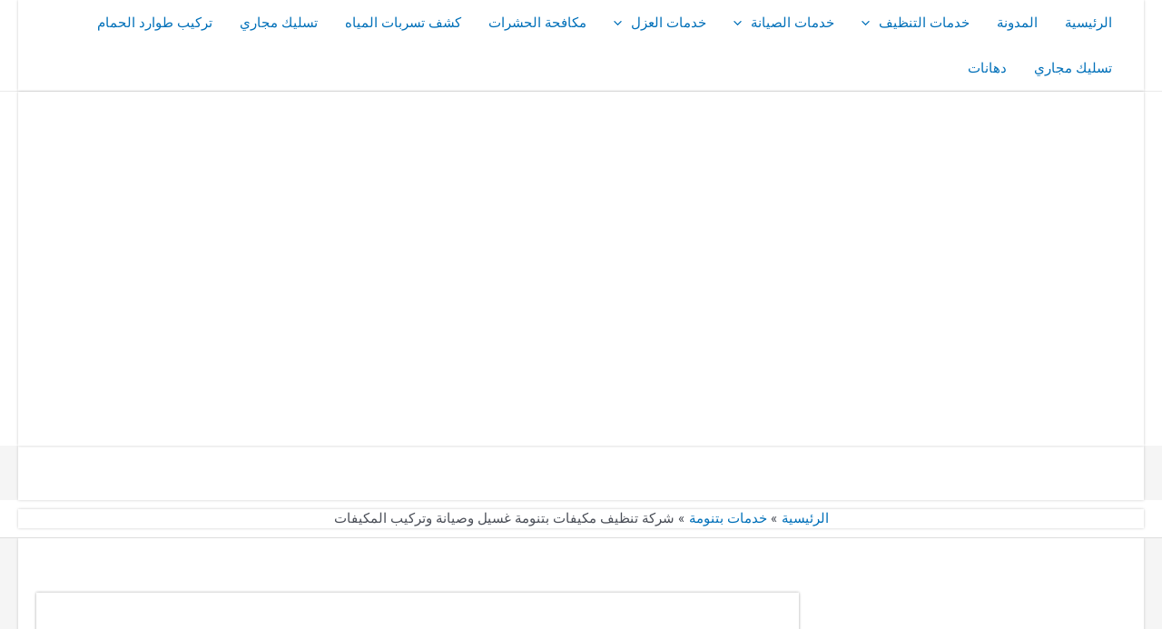

--- FILE ---
content_type: text/html; charset=UTF-8
request_url: https://bariq-clean.com/%D8%B4%D8%B1%D9%83%D8%A9-%D8%AA%D9%86%D8%B8%D9%8A%D9%81-%D9%85%D9%83%D9%8A%D9%81%D8%A7%D8%AA-%D8%A8%D8%AA%D9%86%D9%88%D9%85%D8%A9-%D8%BA%D8%B3%D9%8A%D9%84-%D9%88%D8%B5%D9%8A%D8%A7%D9%86%D8%A9-%D9%88/
body_size: 50782
content:
<!DOCTYPE html>
<html dir="rtl" lang="ar">
<head><meta charset="UTF-8"><script>if(navigator.userAgent.match(/MSIE|Internet Explorer/i)||navigator.userAgent.match(/Trident\/7\..*?rv:11/i)){var href=document.location.href;if(!href.match(/[?&]nowprocket/)){if(href.indexOf("?")==-1){if(href.indexOf("#")==-1){document.location.href=href+"?nowprocket=1"}else{document.location.href=href.replace("#","?nowprocket=1#")}}else{if(href.indexOf("#")==-1){document.location.href=href+"&nowprocket=1"}else{document.location.href=href.replace("#","&nowprocket=1#")}}}}</script><script>(()=>{class RocketLazyLoadScripts{constructor(){this.v="2.0.4",this.userEvents=["keydown","keyup","mousedown","mouseup","mousemove","mouseover","mouseout","touchmove","touchstart","touchend","touchcancel","wheel","click","dblclick","input"],this.attributeEvents=["onblur","onclick","oncontextmenu","ondblclick","onfocus","onmousedown","onmouseenter","onmouseleave","onmousemove","onmouseout","onmouseover","onmouseup","onmousewheel","onscroll","onsubmit"]}async t(){this.i(),this.o(),/iP(ad|hone)/.test(navigator.userAgent)&&this.h(),this.u(),this.l(this),this.m(),this.k(this),this.p(this),this._(),await Promise.all([this.R(),this.L()]),this.lastBreath=Date.now(),this.S(this),this.P(),this.D(),this.O(),this.M(),await this.C(this.delayedScripts.normal),await this.C(this.delayedScripts.defer),await this.C(this.delayedScripts.async),await this.T(),await this.F(),await this.j(),await this.A(),window.dispatchEvent(new Event("rocket-allScriptsLoaded")),this.everythingLoaded=!0,this.lastTouchEnd&&await new Promise(t=>setTimeout(t,500-Date.now()+this.lastTouchEnd)),this.I(),this.H(),this.U(),this.W()}i(){this.CSPIssue=sessionStorage.getItem("rocketCSPIssue"),document.addEventListener("securitypolicyviolation",t=>{this.CSPIssue||"script-src-elem"!==t.violatedDirective||"data"!==t.blockedURI||(this.CSPIssue=!0,sessionStorage.setItem("rocketCSPIssue",!0))},{isRocket:!0})}o(){window.addEventListener("pageshow",t=>{this.persisted=t.persisted,this.realWindowLoadedFired=!0},{isRocket:!0}),window.addEventListener("pagehide",()=>{this.onFirstUserAction=null},{isRocket:!0})}h(){let t;function e(e){t=e}window.addEventListener("touchstart",e,{isRocket:!0}),window.addEventListener("touchend",function i(o){o.changedTouches[0]&&t.changedTouches[0]&&Math.abs(o.changedTouches[0].pageX-t.changedTouches[0].pageX)<10&&Math.abs(o.changedTouches[0].pageY-t.changedTouches[0].pageY)<10&&o.timeStamp-t.timeStamp<200&&(window.removeEventListener("touchstart",e,{isRocket:!0}),window.removeEventListener("touchend",i,{isRocket:!0}),"INPUT"===o.target.tagName&&"text"===o.target.type||(o.target.dispatchEvent(new TouchEvent("touchend",{target:o.target,bubbles:!0})),o.target.dispatchEvent(new MouseEvent("mouseover",{target:o.target,bubbles:!0})),o.target.dispatchEvent(new PointerEvent("click",{target:o.target,bubbles:!0,cancelable:!0,detail:1,clientX:o.changedTouches[0].clientX,clientY:o.changedTouches[0].clientY})),event.preventDefault()))},{isRocket:!0})}q(t){this.userActionTriggered||("mousemove"!==t.type||this.firstMousemoveIgnored?"keyup"===t.type||"mouseover"===t.type||"mouseout"===t.type||(this.userActionTriggered=!0,this.onFirstUserAction&&this.onFirstUserAction()):this.firstMousemoveIgnored=!0),"click"===t.type&&t.preventDefault(),t.stopPropagation(),t.stopImmediatePropagation(),"touchstart"===this.lastEvent&&"touchend"===t.type&&(this.lastTouchEnd=Date.now()),"click"===t.type&&(this.lastTouchEnd=0),this.lastEvent=t.type,t.composedPath&&t.composedPath()[0].getRootNode()instanceof ShadowRoot&&(t.rocketTarget=t.composedPath()[0]),this.savedUserEvents.push(t)}u(){this.savedUserEvents=[],this.userEventHandler=this.q.bind(this),this.userEvents.forEach(t=>window.addEventListener(t,this.userEventHandler,{passive:!1,isRocket:!0})),document.addEventListener("visibilitychange",this.userEventHandler,{isRocket:!0})}U(){this.userEvents.forEach(t=>window.removeEventListener(t,this.userEventHandler,{passive:!1,isRocket:!0})),document.removeEventListener("visibilitychange",this.userEventHandler,{isRocket:!0}),this.savedUserEvents.forEach(t=>{(t.rocketTarget||t.target).dispatchEvent(new window[t.constructor.name](t.type,t))})}m(){const t="return false",e=Array.from(this.attributeEvents,t=>"data-rocket-"+t),i="["+this.attributeEvents.join("],[")+"]",o="[data-rocket-"+this.attributeEvents.join("],[data-rocket-")+"]",s=(e,i,o)=>{o&&o!==t&&(e.setAttribute("data-rocket-"+i,o),e["rocket"+i]=new Function("event",o),e.setAttribute(i,t))};new MutationObserver(t=>{for(const n of t)"attributes"===n.type&&(n.attributeName.startsWith("data-rocket-")||this.everythingLoaded?n.attributeName.startsWith("data-rocket-")&&this.everythingLoaded&&this.N(n.target,n.attributeName.substring(12)):s(n.target,n.attributeName,n.target.getAttribute(n.attributeName))),"childList"===n.type&&n.addedNodes.forEach(t=>{if(t.nodeType===Node.ELEMENT_NODE)if(this.everythingLoaded)for(const i of[t,...t.querySelectorAll(o)])for(const t of i.getAttributeNames())e.includes(t)&&this.N(i,t.substring(12));else for(const e of[t,...t.querySelectorAll(i)])for(const t of e.getAttributeNames())this.attributeEvents.includes(t)&&s(e,t,e.getAttribute(t))})}).observe(document,{subtree:!0,childList:!0,attributeFilter:[...this.attributeEvents,...e]})}I(){this.attributeEvents.forEach(t=>{document.querySelectorAll("[data-rocket-"+t+"]").forEach(e=>{this.N(e,t)})})}N(t,e){const i=t.getAttribute("data-rocket-"+e);i&&(t.setAttribute(e,i),t.removeAttribute("data-rocket-"+e))}k(t){Object.defineProperty(HTMLElement.prototype,"onclick",{get(){return this.rocketonclick||null},set(e){this.rocketonclick=e,this.setAttribute(t.everythingLoaded?"onclick":"data-rocket-onclick","this.rocketonclick(event)")}})}S(t){function e(e,i){let o=e[i];e[i]=null,Object.defineProperty(e,i,{get:()=>o,set(s){t.everythingLoaded?o=s:e["rocket"+i]=o=s}})}e(document,"onreadystatechange"),e(window,"onload"),e(window,"onpageshow");try{Object.defineProperty(document,"readyState",{get:()=>t.rocketReadyState,set(e){t.rocketReadyState=e},configurable:!0}),document.readyState="loading"}catch(t){console.log("WPRocket DJE readyState conflict, bypassing")}}l(t){this.originalAddEventListener=EventTarget.prototype.addEventListener,this.originalRemoveEventListener=EventTarget.prototype.removeEventListener,this.savedEventListeners=[],EventTarget.prototype.addEventListener=function(e,i,o){o&&o.isRocket||!t.B(e,this)&&!t.userEvents.includes(e)||t.B(e,this)&&!t.userActionTriggered||e.startsWith("rocket-")||t.everythingLoaded?t.originalAddEventListener.call(this,e,i,o):(t.savedEventListeners.push({target:this,remove:!1,type:e,func:i,options:o}),"mouseenter"!==e&&"mouseleave"!==e||t.originalAddEventListener.call(this,e,t.savedUserEvents.push,o))},EventTarget.prototype.removeEventListener=function(e,i,o){o&&o.isRocket||!t.B(e,this)&&!t.userEvents.includes(e)||t.B(e,this)&&!t.userActionTriggered||e.startsWith("rocket-")||t.everythingLoaded?t.originalRemoveEventListener.call(this,e,i,o):t.savedEventListeners.push({target:this,remove:!0,type:e,func:i,options:o})}}J(t,e){this.savedEventListeners=this.savedEventListeners.filter(i=>{let o=i.type,s=i.target||window;return e!==o||t!==s||(this.B(o,s)&&(i.type="rocket-"+o),this.$(i),!1)})}H(){EventTarget.prototype.addEventListener=this.originalAddEventListener,EventTarget.prototype.removeEventListener=this.originalRemoveEventListener,this.savedEventListeners.forEach(t=>this.$(t))}$(t){t.remove?this.originalRemoveEventListener.call(t.target,t.type,t.func,t.options):this.originalAddEventListener.call(t.target,t.type,t.func,t.options)}p(t){let e;function i(e){return t.everythingLoaded?e:e.split(" ").map(t=>"load"===t||t.startsWith("load.")?"rocket-jquery-load":t).join(" ")}function o(o){function s(e){const s=o.fn[e];o.fn[e]=o.fn.init.prototype[e]=function(){return this[0]===window&&t.userActionTriggered&&("string"==typeof arguments[0]||arguments[0]instanceof String?arguments[0]=i(arguments[0]):"object"==typeof arguments[0]&&Object.keys(arguments[0]).forEach(t=>{const e=arguments[0][t];delete arguments[0][t],arguments[0][i(t)]=e})),s.apply(this,arguments),this}}if(o&&o.fn&&!t.allJQueries.includes(o)){const e={DOMContentLoaded:[],"rocket-DOMContentLoaded":[]};for(const t in e)document.addEventListener(t,()=>{e[t].forEach(t=>t())},{isRocket:!0});o.fn.ready=o.fn.init.prototype.ready=function(i){function s(){parseInt(o.fn.jquery)>2?setTimeout(()=>i.bind(document)(o)):i.bind(document)(o)}return"function"==typeof i&&(t.realDomReadyFired?!t.userActionTriggered||t.fauxDomReadyFired?s():e["rocket-DOMContentLoaded"].push(s):e.DOMContentLoaded.push(s)),o([])},s("on"),s("one"),s("off"),t.allJQueries.push(o)}e=o}t.allJQueries=[],o(window.jQuery),Object.defineProperty(window,"jQuery",{get:()=>e,set(t){o(t)}})}P(){const t=new Map;document.write=document.writeln=function(e){const i=document.currentScript,o=document.createRange(),s=i.parentElement;let n=t.get(i);void 0===n&&(n=i.nextSibling,t.set(i,n));const c=document.createDocumentFragment();o.setStart(c,0),c.appendChild(o.createContextualFragment(e)),s.insertBefore(c,n)}}async R(){return new Promise(t=>{this.userActionTriggered?t():this.onFirstUserAction=t})}async L(){return new Promise(t=>{document.addEventListener("DOMContentLoaded",()=>{this.realDomReadyFired=!0,t()},{isRocket:!0})})}async j(){return this.realWindowLoadedFired?Promise.resolve():new Promise(t=>{window.addEventListener("load",t,{isRocket:!0})})}M(){this.pendingScripts=[];this.scriptsMutationObserver=new MutationObserver(t=>{for(const e of t)e.addedNodes.forEach(t=>{"SCRIPT"!==t.tagName||t.noModule||t.isWPRocket||this.pendingScripts.push({script:t,promise:new Promise(e=>{const i=()=>{const i=this.pendingScripts.findIndex(e=>e.script===t);i>=0&&this.pendingScripts.splice(i,1),e()};t.addEventListener("load",i,{isRocket:!0}),t.addEventListener("error",i,{isRocket:!0}),setTimeout(i,1e3)})})})}),this.scriptsMutationObserver.observe(document,{childList:!0,subtree:!0})}async F(){await this.X(),this.pendingScripts.length?(await this.pendingScripts[0].promise,await this.F()):this.scriptsMutationObserver.disconnect()}D(){this.delayedScripts={normal:[],async:[],defer:[]},document.querySelectorAll("script[type$=rocketlazyloadscript]").forEach(t=>{t.hasAttribute("data-rocket-src")?t.hasAttribute("async")&&!1!==t.async?this.delayedScripts.async.push(t):t.hasAttribute("defer")&&!1!==t.defer||"module"===t.getAttribute("data-rocket-type")?this.delayedScripts.defer.push(t):this.delayedScripts.normal.push(t):this.delayedScripts.normal.push(t)})}async _(){await this.L();let t=[];document.querySelectorAll("script[type$=rocketlazyloadscript][data-rocket-src]").forEach(e=>{let i=e.getAttribute("data-rocket-src");if(i&&!i.startsWith("data:")){i.startsWith("//")&&(i=location.protocol+i);try{const o=new URL(i).origin;o!==location.origin&&t.push({src:o,crossOrigin:e.crossOrigin||"module"===e.getAttribute("data-rocket-type")})}catch(t){}}}),t=[...new Map(t.map(t=>[JSON.stringify(t),t])).values()],this.Y(t,"preconnect")}async G(t){if(await this.K(),!0!==t.noModule||!("noModule"in HTMLScriptElement.prototype))return new Promise(e=>{let i;function o(){(i||t).setAttribute("data-rocket-status","executed"),e()}try{if(navigator.userAgent.includes("Firefox/")||""===navigator.vendor||this.CSPIssue)i=document.createElement("script"),[...t.attributes].forEach(t=>{let e=t.nodeName;"type"!==e&&("data-rocket-type"===e&&(e="type"),"data-rocket-src"===e&&(e="src"),i.setAttribute(e,t.nodeValue))}),t.text&&(i.text=t.text),t.nonce&&(i.nonce=t.nonce),i.hasAttribute("src")?(i.addEventListener("load",o,{isRocket:!0}),i.addEventListener("error",()=>{i.setAttribute("data-rocket-status","failed-network"),e()},{isRocket:!0}),setTimeout(()=>{i.isConnected||e()},1)):(i.text=t.text,o()),i.isWPRocket=!0,t.parentNode.replaceChild(i,t);else{const i=t.getAttribute("data-rocket-type"),s=t.getAttribute("data-rocket-src");i?(t.type=i,t.removeAttribute("data-rocket-type")):t.removeAttribute("type"),t.addEventListener("load",o,{isRocket:!0}),t.addEventListener("error",i=>{this.CSPIssue&&i.target.src.startsWith("data:")?(console.log("WPRocket: CSP fallback activated"),t.removeAttribute("src"),this.G(t).then(e)):(t.setAttribute("data-rocket-status","failed-network"),e())},{isRocket:!0}),s?(t.fetchPriority="high",t.removeAttribute("data-rocket-src"),t.src=s):t.src="data:text/javascript;base64,"+window.btoa(unescape(encodeURIComponent(t.text)))}}catch(i){t.setAttribute("data-rocket-status","failed-transform"),e()}});t.setAttribute("data-rocket-status","skipped")}async C(t){const e=t.shift();return e?(e.isConnected&&await this.G(e),this.C(t)):Promise.resolve()}O(){this.Y([...this.delayedScripts.normal,...this.delayedScripts.defer,...this.delayedScripts.async],"preload")}Y(t,e){this.trash=this.trash||[];let i=!0;var o=document.createDocumentFragment();t.forEach(t=>{const s=t.getAttribute&&t.getAttribute("data-rocket-src")||t.src;if(s&&!s.startsWith("data:")){const n=document.createElement("link");n.href=s,n.rel=e,"preconnect"!==e&&(n.as="script",n.fetchPriority=i?"high":"low"),t.getAttribute&&"module"===t.getAttribute("data-rocket-type")&&(n.crossOrigin=!0),t.crossOrigin&&(n.crossOrigin=t.crossOrigin),t.integrity&&(n.integrity=t.integrity),t.nonce&&(n.nonce=t.nonce),o.appendChild(n),this.trash.push(n),i=!1}}),document.head.appendChild(o)}W(){this.trash.forEach(t=>t.remove())}async T(){try{document.readyState="interactive"}catch(t){}this.fauxDomReadyFired=!0;try{await this.K(),this.J(document,"readystatechange"),document.dispatchEvent(new Event("rocket-readystatechange")),await this.K(),document.rocketonreadystatechange&&document.rocketonreadystatechange(),await this.K(),this.J(document,"DOMContentLoaded"),document.dispatchEvent(new Event("rocket-DOMContentLoaded")),await this.K(),this.J(window,"DOMContentLoaded"),window.dispatchEvent(new Event("rocket-DOMContentLoaded"))}catch(t){console.error(t)}}async A(){try{document.readyState="complete"}catch(t){}try{await this.K(),this.J(document,"readystatechange"),document.dispatchEvent(new Event("rocket-readystatechange")),await this.K(),document.rocketonreadystatechange&&document.rocketonreadystatechange(),await this.K(),this.J(window,"load"),window.dispatchEvent(new Event("rocket-load")),await this.K(),window.rocketonload&&window.rocketonload(),await this.K(),this.allJQueries.forEach(t=>t(window).trigger("rocket-jquery-load")),await this.K(),this.J(window,"pageshow");const t=new Event("rocket-pageshow");t.persisted=this.persisted,window.dispatchEvent(t),await this.K(),window.rocketonpageshow&&window.rocketonpageshow({persisted:this.persisted})}catch(t){console.error(t)}}async K(){Date.now()-this.lastBreath>45&&(await this.X(),this.lastBreath=Date.now())}async X(){return document.hidden?new Promise(t=>setTimeout(t)):new Promise(t=>requestAnimationFrame(t))}B(t,e){return e===document&&"readystatechange"===t||(e===document&&"DOMContentLoaded"===t||(e===window&&"DOMContentLoaded"===t||(e===window&&"load"===t||e===window&&"pageshow"===t)))}static run(){(new RocketLazyLoadScripts).t()}}RocketLazyLoadScripts.run()})();</script>

<meta name="viewport" content="width=device-width, initial-scale=1">
	 <link rel="profile" href="https://gmpg.org/xfn/11"> 
	 <meta name='robots' content='index, follow, max-image-preview:large, max-snippet:-1, max-video-preview:-1' />

	<!-- This site is optimized with the Yoast SEO plugin v26.4 - https://yoast.com/wordpress/plugins/seo/ -->
	<title>شركة تنظيف وغسيل وصيانة المكيفات بتنومة 0558715425 خصم 30% | بريق كلين</title>
<link crossorigin data-rocket-preload as="font" href="https://bariq-clean.com/wp-content/uploads/elementor/google-fonts/fonts/roboto-kfo7cnqeu92fr1me7ksn66agldtyluamawcubgee.woff2" rel="preload">
<link crossorigin data-rocket-preload as="font" href="https://bariq-clean.com/wp-content/uploads/elementor/google-fonts/fonts/roboto-kfo7cnqeu92fr1me7ksn66agldtyluamaxkubgee.woff2" rel="preload">
<link crossorigin data-rocket-preload as="font" href="https://bariq-clean.com/wp-content/uploads/elementor/google-fonts/fonts/roboto-kfo7cnqeu92fr1me7ksn66agldtyluama3yuba.woff2" rel="preload">
<link crossorigin data-rocket-preload as="font" href="https://bariq-clean.com/wp-content/plugins/elementor/assets/lib/font-awesome/webfonts/fa-solid-900.woff2" rel="preload">
<style id="wpr-usedcss">img:is([sizes=auto i],[sizes^="auto," i]){contain-intrinsic-size:3000px 1500px}body,fieldset,figure,h1,h2,h3,h4,h5,h6,hr,html,iframe,legend,li,p,textarea,ul{border:0;font-size:100%;font-style:inherit;font-weight:inherit;margin:0;outline:0;padding:0;vertical-align:baseline}html{-webkit-text-size-adjust:100%;-ms-text-size-adjust:100%}body{margin:0}main,nav{display:block}progress{display:inline-block;vertical-align:baseline}a{background-color:transparent}a:active{outline:0}a,a:focus,a:hover,a:visited{text-decoration:none}mark{background:#ff0;color:#000}img{border:0}svg:not(:root){overflow:hidden}figure{margin:0}hr{box-sizing:content-box;height:0}button,input,optgroup,select,textarea{color:inherit;font:inherit;margin:0}button{overflow:visible}button,select{text-transform:none}button,html input[type=button],input[type=submit]{-webkit-appearance:button;cursor:pointer}button[disabled],html input[disabled]{cursor:default}button::-moz-focus-inner,input::-moz-focus-inner{border:0;padding:0}input{line-height:normal}input[type=checkbox],input[type=radio]{box-sizing:border-box;padding:0}input[type=number]::-webkit-inner-spin-button,input[type=number]::-webkit-outer-spin-button{height:auto}fieldset{border:1px solid var(--ast-border-color);margin:0;padding:.35em .625em .75em}legend{border:0;padding:0}fieldset legend{margin-bottom:1.5em;padding:0 .5em}textarea{overflow:auto}optgroup{font-weight:700}table{border-collapse:collapse;border-spacing:0}.ast-container{max-width:100%}.ast-container{margin-right:auto;margin-left:auto;padding-right:20px;padding-left:20px}h1,h2,h3,h4,h5,h6{clear:both}.entry-content h1,h1{color:#808285;font-size:2em;line-height:1.2}.entry-content h2,h2{color:#808285;font-size:1.7em;line-height:1.3}.entry-content h3,h3{color:#808285;font-size:1.5em;line-height:1.4}.entry-content h4,h4{color:#808285;line-height:1.5;font-size:1.3em}.entry-content h5,h5{color:#808285;line-height:1.6;font-size:1.2em}.entry-content h6,h6{color:#808285;line-height:1.7;font-size:1.1em}html{box-sizing:border-box}*,:after,:before{box-sizing:inherit}body{color:#808285;background:#fff;font-style:normal}ul{margin:0 3em 1.5em 0}ul{list-style:disc}li>ul{margin-bottom:0;margin-right:1.5em}strong{font-weight:700}i{font-style:italic}img{height:auto;max-width:100%}hr{background-color:#ccc;border:0;height:1px;margin-bottom:1.5em}.button,button,input,select,textarea{color:#808285;font-weight:400;font-size:100%;margin:0;vertical-align:baseline}button,input{line-height:normal}mark{background:0 0;text-decoration:none}table{border:1px solid var(--ast-border-color)}table{border-collapse:separate;border-spacing:0;border-width:1px 1px 0 0;margin:0 0 1.5em;width:100%}.button,button,input[type=button],input[type=submit]{border:1px solid;border-color:var(--ast-border-color);border-radius:2px;background:#e6e6e6;padding:.6em 1em .4em;color:#fff}.button:focus,.button:hover,button:focus,button:hover,input[type=button]:focus,input[type=button]:hover,input[type=submit]:focus,input[type=submit]:hover{color:#fff;border-color:var(--ast-border-color)}.button:active,.button:focus,button:active,button:focus,input[type=button]:active,input[type=button]:focus,input[type=submit]:active,input[type=submit]:focus{border-color:var(--ast-border-color);outline:0}input[type=text],input[type=url],textarea{color:#666;border:1px solid var(--ast-border-color);border-radius:2px;-webkit-appearance:none}input[type=text]:focus,input[type=url]:focus,textarea:focus{color:#111}textarea{padding-right:3px;width:100%}a{color:#4169e1}a:focus,a:hover{color:#191970}a:focus{outline:dotted thin}a:hover{outline:0}.screen-reader-text{border:0;clip:rect(1px,1px,1px,1px);height:1px;margin:-1px;overflow:hidden;padding:0;position:absolute;width:1px;word-wrap:normal!important}.screen-reader-text:focus{background-color:#f1f1f1;border-radius:2px;box-shadow:0 0 2px 2px rgba(0,0,0,.6);clip:auto!important;color:#21759b;display:block;font-size:12.25px;font-size:.875rem;height:auto;right:5px;line-height:normal;padding:15px 23px 14px;text-decoration:none;top:5px;width:auto;z-index:100000}iframe,object{max-width:100%}.wp-caption{margin-bottom:1.5em;max-width:100%}.wp-caption img[class*=wp-image-]{display:block;margin-right:auto;margin-left:auto}.wp-caption .wp-caption-text{margin:.8075em 0}.wp-caption-text{text-align:center}::selection{color:#fff;background:#0274be}body{-webkit-font-smoothing:antialiased;-moz-osx-font-smoothing:grayscale}body:not(.logged-in){position:relative}#page{position:relative}a,a:focus{text-decoration:none}.secondary a *,.site-footer a *,.site-header a *,a{transition:all .2s linear}img{vertical-align:middle}.entry-content h1,.entry-content h2,.entry-content h3,.entry-content h4,.entry-content h5,.entry-content h6{margin-bottom:20px}p{margin-bottom:1.75em}.button,input[type=button],input[type=submit]{border-radius:0;padding:18px 30px;border:0;box-shadow:none;text-shadow:none}.button:hover,input[type=button]:hover,input[type=submit]:hover{box-shadow:none}.button:active,.button:focus,input[type=button]:active,input[type=button]:focus,input[type=submit]:active,input[type=submit]:focus{box-shadow:none}.site-title{font-weight:400}.site-title{margin-bottom:0}.site-title a,.site-title:focus a,.site-title:hover a{transition:all .2s linear}.site-title a,.site-title a:focus,.site-title a:hover,.site-title a:visited{color:#222}.search-form .search-field{outline:0}.ast-search-menu-icon{position:relative;z-index:3}.site .skip-link{background-color:#f1f1f1;box-shadow:0 0 1px 1px rgba(0,0,0,.2);color:#21759b;display:block;font-family:Montserrat,"Helvetica Neue",sans-serif;font-size:14px;font-weight:700;right:-9999em;outline:0;padding:15px 23px 14px;text-decoration:none;text-transform:none;top:-9999em}.site .skip-link:focus{clip:auto;height:auto;right:6px;top:7px;width:auto;z-index:100000;outline:dotted thin}input,select{line-height:1}.ast-custom-button,body,button,input[type=button],input[type=submit],textarea{line-height:1.85714285714286}.site-title a{line-height:1.2}.ast-single-post .entry-title,.ast-single-post .entry-title a{line-height:1.2}.entry-title,.entry-title a{font-weight:var(--ast-blog-title-font-weight,normal)}body{background-color:#fff}#page{display:block}#primary,#secondary{width:100%}#primary{margin:4em 0}.ast-separate-container{background-color:#f5f5f5}.ast-separate-container #primary{padding:4em 0;margin:0;border:0}.ast-separate-container .ast-article-single:not(.ast-related-post){background-color:#fff}.ast-separate-container .ast-article-single{border-bottom:1px solid var(--ast-border-color);margin:0;padding:5.34em 6.67em}.ast-separate-container .ast-article-single{border-bottom:0}@media (max-width:1200px){.ast-separate-container .ast-article-single{margin:0;padding:3.34em 2.4em}}@media (min-width:993px){.ast-separate-container #primary,.ast-separate-container.ast-left-sidebar #primary{margin:4em 0;padding:0}.ast-left-sidebar #primary{padding-right:60px}}@media (max-width:992px){.ast-separate-container #primary,.ast-separate-container.ast-left-sidebar #primary{padding-right:0;padding-left:0}.ast-left-sidebar #primary{padding-right:30px}}.ast-search-icon .astra-search-icon{font-size:1.3em}.main-navigation{height:100%;-js-display:inline-flex;display:inline-flex}.main-navigation ul{list-style:none;margin:0;padding-right:0;position:relative}.main-header-menu .menu-link,.main-header-menu>a{text-decoration:none;padding:0 1em;display:inline-block;transition:all .2s linear}.main-header-menu .menu-item{position:relative}.main-header-menu .menu-item.focus>.sub-menu,.main-header-menu .menu-item:hover>.sub-menu,.main-header-menu .menu-item>.sub-menu.toggled-on{left:auto;right:0;visibility:visible}.main-header-menu .menu-item.focus>.sub-menu .sub-menu.toggled-on,.main-header-menu .menu-item:hover>.sub-menu .sub-menu.toggled-on,.main-header-menu .menu-item>.sub-menu.toggled-on .sub-menu.toggled-on{right:100%;left:auto;visibility:visible}.main-header-menu .sub-menu{width:240px;background:#fff;right:-999em;position:absolute;top:100%;z-index:99999;visibility:hidden}@media (min-width:769px){.main-header-menu .sub-menu .menu-item.focus>.sub-menu,.main-header-menu .sub-menu .menu-item:hover>.sub-menu{right:100%;left:auto}}.main-header-menu .sub-menu .menu-link{padding:.9em 1em;display:block;word-wrap:break-word}.main-header-menu .sub-menu .menu-item:not(.menu-item-has-children) .menu-link .icon-arrow:first-of-type{display:none}#ast-desktop-header .main-header-menu .sub-menu .menu-item.menu-item-has-children>.menu-link .icon-arrow{display:none}#ast-desktop-header .main-header-menu .sub-menu .menu-item.menu-item-has-children>.menu-link .ast-header-navigation-arrow{position:absolute;left:.6em;top:50%;transform:translate(0,-50%) rotate(-270deg)}#ast-desktop-header .main-header-menu .sub-menu .menu-item.menu-item-has-children>.menu-link .ast-header-navigation-arrow .icon-arrow{display:block}#ast-desktop-header .main-header-menu .sub-menu .menu-item.menu-item-has-children>.menu-link .ast-header-navigation-arrow .icon-arrow svg{margin:0}.main-header-menu .sub-menu .sub-menu{top:0}.submenu-with-border .sub-menu{border-width:1px;border-style:solid}.submenu-with-border .sub-menu .menu-link{border-width:0 0 1px;border-style:solid}.submenu-with-border .sub-menu .sub-menu{top:-2px}.ast-desktop .submenu-with-border .sub-menu>.menu-item:last-child>.menu-link{border-bottom-style:none}.ast-header-break-point .main-navigation{padding-right:0}.ast-header-break-point .main-navigation ul .menu-item .menu-link{padding:0 20px;display:inline-block;width:100%;border:0;border-bottom-width:1px;border-style:solid;border-color:var(--ast-border-color)}.ast-header-break-point .main-navigation ul .menu-item .menu-link .icon-arrow:first-of-type{margin-left:5px}.ast-header-break-point .main-navigation ul .sub-menu .menu-item:not(.menu-item-has-children) .menu-link .icon-arrow:first-of-type{display:inline}.ast-header-break-point .main-navigation .sub-menu .menu-item .menu-link{padding-right:30px}.ast-header-break-point .main-navigation .sub-menu .menu-item .menu-item .menu-link{padding-right:40px}.ast-header-break-point .main-navigation .sub-menu .menu-item .menu-item .menu-item .menu-link{padding-right:50px}.ast-header-break-point .main-navigation .sub-menu .menu-item .menu-item .menu-item .menu-item .menu-link{padding-right:60px}.ast-header-break-point .main-header-menu{background-color:#f9f9f9;border-top-width:0}.ast-header-break-point .main-header-menu .sub-menu{background-color:#f9f9f9;position:static;opacity:1;visibility:visible;border:0;width:auto}.ast-header-break-point .submenu-with-border .sub-menu{border:0}.ast-header-break-point .dropdown-menu-toggle{display:none}.ast-button-wrap{display:inline-block}.ast-button-wrap button{box-shadow:none;border:none}.ast-button-wrap .menu-toggle{padding:0;width:2.2em;height:2.1em;font-size:1.5em;font-weight:400;border-radius:2px;-webkit-font-smoothing:antialiased;-moz-osx-font-smoothing:grayscale;border-radius:2px;vertical-align:middle;line-height:1.85714285714286}.ast-button-wrap .menu-toggle.main-header-menu-toggle{padding:0 .5em;width:auto;text-align:center}.ast-button-wrap .menu-toggle:focus{outline:dotted thin}.header-main-layout-1 .ast-main-header-bar-alignment{margin-right:auto}.site-navigation{height:100%}.site-header .menu-link *{transition:none}.ast-icon.icon-arrow svg{height:.6em;width:.6em;position:relative;margin-right:10px}.ast-header-break-point .main-header-bar-navigation{flex:auto}.ast-header-break-point .ast-main-header-bar-alignment{display:block;width:100%;flex:auto;order:4}.ast-header-break-point .ast-icon.icon-arrow svg{height:.85em;width:.95em;position:relative;margin-right:10px}.site-main .post-navigation{margin:0 0 1.5em;overflow:hidden}.post-navigation .nav-previous{position:relative;text-align:right}.post-navigation .nav-next{grid-column-start:2;text-align:left}.ast-icon svg{fill:currentColor}.post-navigation a{background:0 0;font-size:1.06666rem;font-size:1rem;padding:0 var(--ast-post-nav-space,1.5em);height:2.33333em;line-height:calc(2.33333em - 3px)}.sticky{display:block}.hentry{margin:0 0 1.5em}.entry-content>:last-child{margin-bottom:0}.wp-block-separator:not(.is-style-wide):not(.is-style-dots){margin:20px auto}body{overflow-x:hidden}.widget{margin:0 0 2.8em}.widget:last-child{margin-bottom:0}.widget select{max-width:100%}.widget ul{margin:0;list-style-type:none}.ast-builder-grid-row{display:grid;grid-template-columns:auto auto;align-items:center;grid-column-gap:20px;overflow-wrap:anywhere}.ast-builder-grid-row>.site-header-section{flex-wrap:nowrap}.ast-builder-footer-grid-columns{grid-column-gap:50px}.ast-builder-grid-row.ast-grid-center-col-layout{grid-template-columns:1fr auto 1fr}.ast-builder-layout-element{align-items:center}.ast-builder-grid-row.ast-grid-center-col-layout-only{-js-display:flex;display:flex;height:100%;justify-content:center}.ast-builder-grid-row.ast-grid-center-col-layout-only .ast-grid-section-center{flex-grow:1}.site-header-section{height:100%;min-height:0;align-items:center}.site-header-section>*{padding:0 10px}.site-header-section>div:first-child{padding-right:0}.site-header-section>div:last-child{padding-left:0}.site-header-section .ast-builder-menu{align-items:center}.ast-grid-right-section{justify-content:flex-end}.ast-grid-right-section .ast-site-identity>:first-child{text-align:left}.ast-logo-title-inline .ast-site-identity{padding:1em 0;-js-display:inline-flex;display:inline-flex;vertical-align:middle;align-items:center;transition:all .2s linear}.ast-grid-section-center{justify-content:center}.ast-grid-section-center .ast-site-identity>:first-child{text-align:center}.ahfb-svg-iconset{-js-display:inline-flex;display:inline-flex;align-self:center}.ahfb-svg-iconset svg{width:17px;height:17px;transition:none}.ahfb-svg-iconset svg>*{transition:none}.ast-footer-copyright p{margin-bottom:0}.ast-builder-grid-row-container{display:grid;align-content:center}.main-header-bar .main-header-bar-navigation{height:100%}.ast-nav-menu .sub-menu{line-height:1.45}.ast-builder-menu .main-navigation{padding:0}.ast-builder-menu .main-navigation>ul{align-self:center}.ast-footer-copyright,.site-footer-focus-item{width:100%}.ast-header-break-point #ast-mobile-header{display:block}.ast-header-break-point .main-header-bar-navigation{line-height:3}.ast-header-break-point .main-header-bar-navigation .menu-item-has-children>.ast-menu-toggle{display:inline-block;position:absolute;font-size:inherit;top:0;left:20px;cursor:pointer;-webkit-font-smoothing:antialiased;-moz-osx-font-smoothing:grayscale;padding:0 .907em;font-weight:400;line-height:inherit}.ast-header-break-point .main-header-bar-navigation .menu-item-has-children>.ast-menu-toggle>.ast-icon.icon-arrow{pointer-events:none}.ast-header-break-point .main-header-bar-navigation .menu-item-has-children .sub-menu{display:none}.ast-header-break-point .ast-mobile-header-wrap .ast-above-header-wrap .main-header-bar-navigation .ast-submenu-expanded>.ast-menu-toggle::before,.ast-header-break-point .ast-mobile-header-wrap .ast-main-header-wrap .main-header-bar-navigation .ast-submenu-expanded>.ast-menu-toggle::before{transform:rotateX(180deg)}.ast-header-break-point .ast-nav-menu .sub-menu{line-height:3}.site-footer-section{justify-content:center}.site-footer-section>*{margin-bottom:10px}.site-footer-section>:last-child{margin-bottom:0}.ast-hfb-header.ast-header-break-point .main-header-bar-navigation{width:100%;margin:0}.ast-hfb-header .menu-toggle.toggled .ast-mobile-svg{display:none}.ast-hfb-header .menu-toggle.toggled .ast-close-svg{display:block}.menu-toggle .ast-close-svg{display:none}.ast-mobile-header-wrap .menu-toggle .mobile-menu-toggle-icon{-js-display:inline-flex;display:inline-flex;align-self:center}.ast-mobile-header-wrap .ast-button-wrap .menu-toggle.main-header-menu-toggle{-js-display:flex;display:flex;align-items:center;width:auto;height:auto}.menu-toggle .mobile-menu-toggle-icon{-js-display:inline-flex;display:inline-flex;align-self:center}.ast-button-wrap .menu-toggle.main-header-menu-toggle{padding:.5em;align-items:center;-js-display:flex;display:flex}.site-header{z-index:99;position:relative}.main-header-bar-wrap{position:relative}.main-header-bar{background-color:#fff;border-bottom-color:var(--ast-border-color);border-bottom-style:solid}.ast-header-break-point .main-header-bar{border:0}.ast-header-break-point .main-header-bar{border-bottom-color:var(--ast-border-color);border-bottom-style:solid}.main-header-bar{margin-right:auto;margin-left:auto}.ast-desktop .main-header-menu.ast-menu-shadow .sub-menu{box-shadow:0 4px 10px -2px rgba(0,0,0,.1)}.site-branding{line-height:1;align-self:center}.ast-menu-toggle{display:none;background:0 0;color:inherit;border-style:dotted;border-color:transparent}.ast-menu-toggle:focus,.ast-menu-toggle:hover{background:0 0;border-color:inherit;color:inherit}.ast-menu-toggle:focus{outline:dotted thin}.ast-main-header-nav-open .main-header-bar{padding-bottom:0}.main-header-bar{z-index:4;position:relative}.main-header-bar .main-header-bar-navigation:empty{padding:0}.main-header-bar .main-header-bar-navigation .sub-menu{line-height:1.45}.main-header-bar .main-header-bar-navigation .menu-item-has-children>.menu-link:after{line-height:normal}.ast-site-identity{padding:1em 0}.ast-header-break-point .site-header .main-header-bar-wrap .site-branding{flex:1;align-self:center}.ast-header-break-point .ast-site-identity{width:100%}.ast-header-break-point .main-header-bar{display:block;line-height:3}.ast-header-break-point .main-header-bar .main-header-bar-navigation{line-height:3}.ast-header-break-point .main-header-bar .main-header-bar-navigation .sub-menu{line-height:3}.ast-header-break-point .main-header-bar .main-header-bar-navigation .menu-item-has-children .sub-menu{display:none}.ast-header-break-point .main-header-bar .main-header-bar-navigation .menu-item-has-children>.ast-menu-toggle{display:inline-block;position:absolute;font-size:inherit;top:-1px;left:20px;cursor:pointer;-webkit-font-smoothing:antialiased;-moz-osx-font-smoothing:grayscale;padding:0 .907em;font-weight:400;line-height:inherit;transition:all .2s}.ast-header-break-point .main-header-bar .main-header-bar-navigation .ast-submenu-expanded>.ast-menu-toggle::before{transform:rotateX(180deg)}.ast-header-break-point .main-header-bar .main-header-bar-navigation .main-header-menu{border-top-width:0}.ast-header-break-point .main-navigation{display:block;width:100%}.ast-header-break-point .main-navigation ul ul{right:auto;left:auto}.ast-header-break-point .main-navigation .stack-on-mobile li{width:100%}.ast-header-break-point .main-navigation .widget{margin-bottom:1em}.ast-header-break-point .main-navigation .widget li{width:auto}.ast-header-break-point .main-navigation .widget:last-child{margin-bottom:0}.ast-header-break-point .main-header-bar-navigation{width:calc(100% + 40px);margin:0 -20px}.ast-header-break-point .main-header-menu ul ul{top:0}.ast-header-break-point .ast-builder-menu{width:100%}.ast-header-break-point .ast-mobile-header-wrap .ast-flex.stack-on-mobile{flex-wrap:wrap}.ast-desktop .main-header-menu>.menu-item .sub-menu:before{position:absolute;content:'';top:0;right:0;width:100%;transform:translateY(-100%)}input[type=number],input[type=text],input[type=url],select,textarea{color:#666;padding:.75em;height:auto;border-width:1px;border-style:solid;border-color:var(--ast-border-color);border-radius:2px;background:var(--ast-comment-inputs-background);box-shadow:none;box-sizing:border-box;transition:all .2s linear}input[type=text]:focus,input[type=url]:focus,select:focus,textarea:focus{background-color:#fff;border-color:var(--ast-border-color);box-shadow:none}input[type=button],input[type=button]:focus,input[type=button]:hover,input[type=submit],input[type=submit]:focus,input[type=submit]:hover{box-shadow:none}textarea{width:100%}.page .entry-header{margin-bottom:1.5em}.ast-single-post .entry-header.ast-header-without-markup{margin-bottom:0}.entry-header{margin-bottom:1.2em;word-wrap:break-word}.entry-content{word-wrap:break-word}.entry-content p{margin-bottom:1.6em}.entry-content::after{display:table;clear:both;content:''}.entry-title{margin-bottom:.2em}.single .entry-header{margin-bottom:2em}.single .post-navigation{margin:0;padding:2em 0 0;border-top:1px solid var(--ast-single-post-border,var(--ast-border-color))}.single .post-navigation a{margin:2px;display:inline-block;color:#000}.single .post-navigation a p{white-space:nowrap;text-overflow:ellipsis;overflow:hidden}@media (min-width:421px){.single .post-navigation .nav-links{-js-display:flex;display:flex;width:100%}.single .post-navigation .nav-links:not(:has(.nav-previous)){justify-content:flex-end}.single .post-navigation .nav-links .nav-previous+.nav-next{width:50%}.single .post-navigation .nav-next,.single .post-navigation .nav-previous{width:50%}}@media (max-width:420px){.single .post-navigation .ast-left-arrow,.single .post-navigation .ast-right-arrow{display:none}.single .post-navigation .nav-links:not(:has(.nav-previous)){justify-content:flex-end}.single .post-navigation .nav-next,.single .post-navigation .nav-previous{width:50%}.single .post-navigation .nav-next a,.single .post-navigation .nav-previous a{max-width:95%;width:100%}.single .post-navigation .nav-previous{margin-bottom:1em}}.single .entry-header .post-thumb{margin-bottom:2em}.single .entry-header .post-thumb img{margin-top:0;margin-bottom:0}.page .has-post-thumbnail .post-thumb img{margin-bottom:1.5em}.ast-separate-container .post-navigation{border-top:0;padding-right:var(--ast-post-nav-space,3.33333em);padding-left:var(--ast-post-nav-space,3.33333em)}@media (max-width:420px){.ast-separate-container .post-navigation{padding-right:0;padding-left:0}}@media (max-width:768px){.single .post-navigation{padding-top:1.5em}.ast-separate-container .entry-header{margin-bottom:1em}}.ast-flex{-js-display:flex;display:flex;flex-wrap:wrap}.ast-inline-flex{-js-display:inline-flex;display:inline-flex;align-items:center;flex-wrap:wrap;align-content:center}.ast-flex-grow-1{flex-grow:1}.wp-block-separator{max-width:100px}.wp-block-separator.is-style-wide{max-width:none}body .entry-content .wp-block-latest-posts{margin-left:0}body .entry-content .wp-block-latest-posts li{list-style:none}:root{--ast-post-nav-space:0;--ast-container-default-xlg-padding:6.67em;--ast-container-default-lg-padding:5.67em;--ast-container-default-slg-padding:4.34em;--ast-container-default-md-padding:3.34em;--ast-container-default-sm-padding:6.67em;--ast-container-default-xs-padding:2.4em;--ast-container-default-xxs-padding:1.4em;--ast-code-block-background:#EEEEEE;--ast-comment-inputs-background:#FAFAFA;--ast-normal-container-width:1200px;--ast-narrow-container-width:750px;--ast-blog-title-font-weight:normal;--ast-blog-meta-weight:inherit}html{font-size:93.75%}a{color:var(--ast-global-color-0)}a:focus,a:hover{color:var(--ast-global-color-1)}.ast-custom-button,body,button,input,select,textarea{font-family:-apple-system,BlinkMacSystemFont,'Segoe UI',Roboto,Oxygen-Sans,Ubuntu,Cantarell,'Helvetica Neue',sans-serif;font-weight:400;font-size:15px;font-size:1rem;line-height:var(--ast-body-line-height,1.79em)}.entry-content p,p{margin-bottom:.22em}.entry-content h1,.entry-content h2,.entry-content h3,.entry-content h4,.entry-content h5,.entry-content h6,.site-title,.site-title a,h1,h2,h3,h4,h5,h6{font-weight:400}.site-title{font-size:35px;font-size:2.3333333333333rem;display:none}.entry-title{font-size:26px;font-size:1.7333333333333rem}.entry-content h1,h1{font-size:40px;font-size:2.6666666666667rem;font-weight:400;line-height:1.4em}.entry-content h2,h2{font-size:32px;font-size:2.1333333333333rem;font-weight:400;line-height:1.3em}.entry-content h3,h3{font-size:26px;font-size:1.7333333333333rem;font-weight:400;line-height:1.3em}.entry-content h4,h4{font-size:24px;font-size:1.6rem;line-height:1.2em;font-weight:400}.entry-content h5,h5{font-size:20px;font-size:1.3333333333333rem;line-height:1.2em;font-weight:400}.entry-content h6,h6{font-size:16px;font-size:1.0666666666667rem;line-height:1.25em;font-weight:400}::selection{background-color:var(--ast-global-color-0);color:#fff}.entry-content h1,.entry-content h2,.entry-content h3,.entry-content h4,.entry-content h5,.entry-content h6,.entry-title a,body,h1,h2,h3,h4,h5,h6{color:var(--ast-global-color-3)}input:focus,input[type=text]:focus,input[type=url]:focus,textarea:focus{border-color:var(--ast-global-color-0)}input[type=checkbox]:checked,input[type=checkbox]:focus:checked,input[type=checkbox]:hover:checked,input[type=radio]:checked{border-color:var(--ast-global-color-0);background-color:var(--ast-global-color-0);box-shadow:none}.single .nav-links .nav-next,.single .nav-links .nav-previous{color:var(--ast-global-color-0)}.post-navigation a:hover{color:var(--ast-global-color-1)}.single .post-navigation a{color:var(--ast-global-color-0)}.ast-search-menu-icon form.search-form{padding-right:0}.ast-search-menu-icon.slide-search input.search-field{width:0}.search-form input.search-field:focus{outline:0}.widget .wp-block-heading{font-size:21px;font-size:1.4rem;color:var(--ast-global-color-2)}#secondary,#secondary button,#secondary input,#secondary select,#secondary textarea{font-size:15px;font-size:1rem}#close:focus-visible,.ast-header-navigation-arrow:focus-visible,.ast-menu-toggle:focus-visible,.ast-search-menu-icon.slide-search a:focus-visible:focus-visible,.astra-search-icon:focus-visible,.site .skip-link:focus-visible,a:focus-visible{outline-style:dotted;outline-color:inherit;outline-width:thin}#ast-scroll-top:focus,[data-section=section-header-mobile-trigger] .ast-button-wrap .ast-mobile-menu-trigger-minimal:focus,input:focus,input[type=number]:focus,input[type=text]:focus,input[type=url]:focus,textarea:focus{border-style:dotted;border-color:inherit;border-width:thin}input{outline:0}.ast-logo-title-inline .site-logo-img{padding-right:1em}.site-logo-img img{transition:all .2s linear}#secondary{margin:4em 0 2.5em;word-break:break-word;line-height:2}#secondary li{margin-bottom:.25em}#secondary li:last-child{margin-bottom:0}.ast-separate-container.ast-two-container #secondary .widget{background-color:#fff;padding:2em;margin-bottom:2em}@media (min-width:993px){.ast-left-sidebar #secondary{padding-left:60px}}@media (max-width:993px){.ast-left-sidebar #secondary{padding-left:30px}}@media (max-width:921.9px){#ast-desktop-header{display:none}}@media(max-width:420px){.single .nav-links .nav-next,.single .nav-links .nav-previous{width:100%;text-align:center}}@media (min-width:1200px){.wp-block-group .has-background{padding:20px}}.wp-block-separator.has-background{padding:0}.wp-block-group{padding-top:4em;padding-bottom:4em}.wp-block-group__inner-container :last-child{margin-bottom:0}@media (max-width:1200px){.wp-block-group{padding:3em}.wp-block-group .wp-block-group{padding:1.5em}}@media (max-width:544px){.wp-block-group{padding:2em}}@media (min-width:922px){#ast-mobile-header{display:none}.ast-separate-container.ast-left-sidebar #primary{border:0}.ast-left-sidebar #primary{border-right:1px solid var(--ast-border-color)}.ast-left-sidebar #secondary{border-left:1px solid var(--ast-border-color);margin-left:-1px}.ast-separate-container.ast-two-container.ast-left-sidebar #secondary{padding-left:30px;padding-right:0}.ast-separate-container.ast-left-sidebar #secondary{border:0;margin-left:auto;margin-right:auto}.ast-separate-container.ast-two-container #secondary .widget:last-child{margin-bottom:0}}.elementor-widget-heading h1.elementor-heading-title{line-height:1.4em}.elementor-widget-heading h2.elementor-heading-title{line-height:1.3em}.elementor-widget-heading h3.elementor-heading-title{line-height:1.3em}.elementor-widget-heading h4.elementor-heading-title{line-height:1.2em}.elementor-widget-heading h5.elementor-heading-title{line-height:1.2em}.elementor-widget-heading h6.elementor-heading-title{line-height:1.25em}.ast-custom-button,.button,.menu-toggle,button,input#submit,input[type=button],input[type=submit]{border-style:solid;border-top-width:0;border-right-width:0;border-left-width:0;border-bottom-width:0;color:#fff;border-color:var(--ast-global-color-0);background-color:var(--ast-global-color-0);padding-top:15px;padding-right:30px;padding-bottom:15px;padding-left:30px;font-family:inherit;font-weight:inherit;line-height:1em}.ast-custom-button:hover,.ast-custom-button:hover .button:hover,.menu-toggle:hover,button:focus,button:hover,input#submit:focus,input#submit:hover,input[type=button]:focus,input[type=button]:hover,input[type=submit]:focus,input[type=submit]:hover{color:#fff;background-color:var(--ast-global-color-1);border-color:var(--ast-global-color-1)}@media (max-width:921px){.ast-separate-container #primary,.ast-separate-container #secondary{padding:1.5em 0}#primary,#secondary{padding:1.5em 0;margin:0}.ast-left-sidebar #content>.ast-container{display:flex;flex-direction:column-reverse;width:100%}.ast-separate-container .ast-article-single{padding:1.5em 2.14em}#secondary.secondary{padding-top:0}.ast-separate-container.ast-two-container #secondary{padding-left:0;padding-right:0}.ast-left-sidebar #primary{padding-right:0}.ast-left-sidebar #secondary{padding-left:0}.ast-custom-button,.button,.menu-toggle,button,input#submit,input[type=button],input[type=submit]{padding-top:14px;padding-right:28px;padding-bottom:14px;padding-left:28px}.site-title{display:none}.entry-content h1,h1{font-size:30px}.entry-content h2,h2{font-size:25px}.entry-content h3,h3{font-size:20px}header .custom-logo-link img{max-width:60px}}@media (min-width:544px){.ast-container{max-width:100%}}@media (max-width:544px){.ast-custom-button,.button,.menu-toggle,button,input#submit,input[type=button],input[type=submit]{padding-top:12px;padding-right:24px;padding-bottom:12px;padding-left:24px}.ast-separate-container .ast-article-single{padding:1.5em 1em}.ast-separate-container #content .ast-container{padding-left:.54em;padding-right:.54em}.ast-search-menu-icon.ast-dropdown-active .search-field{width:170px}.ast-separate-container #secondary{padding-top:0}.ast-separate-container.ast-two-container #secondary .widget{margin-bottom:1.5em;padding-left:1em;padding-right:1em}}.ast-separate-container{background-image:none}.entry-content>.wp-block-group{max-width:58em;width:calc(100% - 4em);margin-left:auto;margin-right:auto}.entry-content [class*="__inner-container"]>:not(.alignwide):not(.alignfull):not(.alignleft):not(.alignright){margin-left:auto;margin-right:auto}.entry-content [class*="__inner-container"]>:not(.alignwide):not(p):not(.alignfull):not(.alignleft):not(.alignright):not(.is-style-wide):not(iframe){max-width:50rem;width:100%}@media (min-width:545px){.wp-block-group.has-background{padding:4em;margin-top:0;margin-bottom:0}}@media (max-width:544px){.site-title{display:none}.entry-content h1,h1{font-size:30px}.entry-content h2,h2{font-size:25px}.entry-content h3,h3{font-size:20px}.ast-header-break-point .custom-logo-link img,.ast-header-break-point .site-branding img,header .custom-logo-link img{max-width:50px}html{font-size:85.5%}}@media (min-width:922px){.ast-container{max-width:1240px}.site-content .ast-container{display:flex}}@media (max-width:921px){html{font-size:85.5%}.site-content .ast-container{flex-direction:column}.ast-header-break-point .ast-builder-layout-element[data-section=title_tagline]{display:flex}}ul{margin-right:20px}.ast-header-break-point .ast-mobile-header-wrap .ast-above-header-wrap .main-header-bar-navigation .inline-on-mobile .menu-item .menu-link,.ast-header-break-point .ast-mobile-header-wrap .ast-below-header-wrap .main-header-bar-navigation .inline-on-mobile .menu-item .menu-link,.ast-header-break-point .ast-mobile-header-wrap .ast-main-header-wrap .main-header-bar-navigation .inline-on-mobile .menu-item .menu-link{border:none}.ast-header-break-point .ast-mobile-header-wrap .ast-above-header-wrap .main-header-bar-navigation .inline-on-mobile .menu-item-has-children>.ast-menu-toggle::before,.ast-header-break-point .ast-mobile-header-wrap .ast-below-header-wrap .main-header-bar-navigation .inline-on-mobile .menu-item-has-children>.ast-menu-toggle::before,.ast-header-break-point .ast-mobile-header-wrap .ast-main-header-wrap .main-header-bar-navigation .inline-on-mobile .menu-item-has-children>.ast-menu-toggle::before{font-size:.6rem}.ast-header-break-point .ast-mobile-header-wrap .ast-flex.inline-on-mobile{flex-wrap:unset}.ast-header-break-point .ast-mobile-header-wrap .ast-flex.inline-on-mobile .menu-item.ast-submenu-expanded>.sub-menu .menu-link{padding:.1em 1em}.ast-header-break-point .ast-mobile-header-wrap .ast-flex.inline-on-mobile .menu-item.ast-submenu-expanded>.sub-menu>.menu-item .ast-menu-toggle::before{transform:rotate(-90deg)}.ast-header-break-point .ast-mobile-header-wrap .ast-flex.inline-on-mobile .menu-item.ast-submenu-expanded>.sub-menu>.menu-item.ast-submenu-expanded .ast-menu-toggle::before{transform:rotate(-270deg)}.ast-header-break-point .ast-mobile-header-wrap .ast-flex.inline-on-mobile .menu-item>.sub-menu>.menu-item .menu-link:before{content:none}.ast-header-break-point .inline-on-mobile .sub-menu{width:150px}.ast-header-break-point .ast-mobile-header-wrap .ast-flex.inline-on-mobile .menu-item.ast-submenu-expanded>.sub-menu .menu-item .ast-menu-toggle{padding:0;left:1em}.ast-header-break-point .ast-mobile-header-wrap .ast-flex.inline-on-mobile .menu-item.menu-item-has-children{margin-left:10px}.ast-header-break-point .ast-mobile-header-wrap .ast-flex.inline-on-mobile .menu-item.ast-submenu-expanded>.sub-menu{display:block;position:absolute;left:auto;right:0}.ast-header-break-point .ast-mobile-header-wrap .ast-flex.inline-on-mobile .menu-item.ast-submenu-expanded>.sub-menu>.menu-item>.sub-menu{right:100%;left:auto}.ast-header-break-point .ast-mobile-header-wrap .ast-flex.inline-on-mobile .ast-menu-toggle{left:-15px}:root .has-ast-global-color-0-color{color:var(--ast-global-color-0)}:root .has-ast-global-color-0-background-color{background-color:var(--ast-global-color-0)}:root .has-ast-global-color-5-color{color:var(--ast-global-color-5)}:root .has-ast-global-color-6-color{color:var(--ast-global-color-6)}:root{--ast-global-color-0:#0170B9;--ast-global-color-1:#3a3a3a;--ast-global-color-2:#3a3a3a;--ast-global-color-3:#4B4F58;--ast-global-color-4:#F5F5F5;--ast-global-color-5:#FFFFFF;--ast-global-color-6:#F2F5F7;--ast-global-color-7:#424242;--ast-global-color-8:#000000}:root{--ast-border-color:#dddddd}header.entry-header>:not(:last-child){margin-bottom:10px}.ast-breadcrumbs .trail-items,.ast-breadcrumbs .trail-items li{display:inline-block;margin:0;padding:0;border:none;background:inherit;text-indent:0;text-decoration:none}.ast-breadcrumbs .trail-items{list-style:none}.trail-items li::after{padding:0 .3em;content:"\00bb"}.trail-items li:last-of-type::after{display:none}.trail-items li::after{content:"\00BB"}.ast-breadcrumbs-wrapper{text-align:center}.ast-header-breadcrumb{padding-top:10px;padding-bottom:10px;width:100%}.ast-main-header-nav-open .main-header-bar.ast-header-breadcrumb{padding-top:1em;padding-bottom:1em}.ast-header-break-point .main-header-bar.ast-header-breadcrumb{border-bottom-width:1px;border-bottom-color:#eaeaea;border-bottom-style:solid}.ast-breadcrumbs-wrapper{line-height:1.4}.ast-breadcrumbs-wrapper{display:block;width:100%}.entry-content h1,.entry-content h2,.entry-content h3,.entry-content h4,.entry-content h5,.entry-content h6,h1,h2,h3,h4,h5,h6{color:var(--ast-global-color-2)}.entry-title a{color:var(--ast-global-color-2)}.ast-builder-layout-element[data-section=title_tagline]{display:flex}.ast-builder-menu-1{font-family:inherit;font-weight:inherit}.ast-builder-menu-1 .menu-item>.menu-link{font-size:20px;font-size:1.3333333333333rem}.ast-builder-menu-1 .inline-on-mobile .sub-menu,.ast-builder-menu-1 .sub-menu{border-top-width:2px;border-bottom-width:0;border-right-width:0;border-left-width:0;border-color:var(--ast-global-color-0);border-style:solid}.ast-builder-menu-1 .main-header-menu>.menu-item>.astra-full-megamenu-wrapper,.ast-builder-menu-1 .main-header-menu>.menu-item>.sub-menu{margin-top:0}.ast-desktop .ast-builder-menu-1 .main-header-menu>.menu-item>.astra-full-megamenu-wrapper:before,.ast-desktop .ast-builder-menu-1 .main-header-menu>.menu-item>.sub-menu:before{height:calc(0px + 5px)}.ast-desktop .ast-builder-menu-1 .menu-item .sub-menu .menu-link{border-style:none}.ast-builder-menu-1{display:none}.ast-builder-menu-2{font-family:inherit;font-weight:inherit}.ast-builder-menu-2 .inline-on-mobile .sub-menu,.ast-builder-menu-2 .sub-menu{border-top-width:2px;border-bottom-width:0;border-right-width:0;border-left-width:0;border-color:var(--ast-global-color-0);border-style:solid}.ast-builder-menu-2 .main-header-menu>.menu-item>.astra-full-megamenu-wrapper,.ast-builder-menu-2 .main-header-menu>.menu-item>.sub-menu{margin-top:0}.ast-desktop .ast-builder-menu-2 .main-header-menu>.menu-item>.astra-full-megamenu-wrapper:before,.ast-desktop .ast-builder-menu-2 .main-header-menu>.menu-item>.sub-menu:before{height:calc(0px + 5px)}.ast-desktop .ast-builder-menu-2 .menu-item .sub-menu .menu-link{border-style:none}@media (max-width:921px){.ast-header-break-point .ast-builder-menu-1 .menu-item.menu-item-has-children>.ast-menu-toggle{top:0}.ast-builder-menu-1 .inline-on-mobile .menu-item.menu-item-has-children>.ast-menu-toggle{left:-15px}.ast-builder-menu-1 .menu-item-has-children>.menu-link:after{content:unset}.ast-builder-menu-1 .main-header-menu>.menu-item>.astra-full-megamenu-wrapper,.ast-builder-menu-1 .main-header-menu>.menu-item>.sub-menu{margin-top:0}.ast-header-break-point .ast-builder-menu-1{display:none}.ast-header-break-point .ast-builder-menu-2 .menu-item.menu-item-has-children>.ast-menu-toggle{top:0}.ast-builder-menu-2 .inline-on-mobile .menu-item.menu-item-has-children>.ast-menu-toggle{left:-15px}.ast-builder-menu-2 .menu-item-has-children>.menu-link:after{content:unset}.ast-builder-menu-2 .main-header-menu>.menu-item>.astra-full-megamenu-wrapper,.ast-builder-menu-2 .main-header-menu>.menu-item>.sub-menu{margin-top:0}}@media (max-width:544px){.ast-header-break-point .ast-builder-layout-element[data-section=title_tagline]{display:flex}.ast-header-break-point .ast-builder-menu-1 .menu-item.menu-item-has-children>.ast-menu-toggle{top:0}.ast-builder-menu-1 .main-header-menu>.menu-item>.astra-full-megamenu-wrapper,.ast-builder-menu-1 .main-header-menu>.menu-item>.sub-menu{margin-top:0}.ast-header-break-point .ast-builder-menu-1{display:none}.ast-header-break-point .ast-builder-menu-2 .menu-item.menu-item-has-children>.ast-menu-toggle{top:0}.ast-builder-menu-2 .main-header-menu>.menu-item>.astra-full-megamenu-wrapper,.ast-builder-menu-2 .main-header-menu>.menu-item>.sub-menu{margin-top:0}.ast-header-break-point .ast-builder-menu-2{display:flex}}.ast-builder-menu-2{display:flex}@media (max-width:921px){.ast-header-break-point .ast-builder-menu-2{display:flex}.ast-header-break-point .header-widget-area[data-section=sidebar-widgets-header-widget-1]{display:block}}.ast-desktop .ast-menu-hover-style-zoom>.menu-item>.menu-link:hover{transition:all .3s ease;transform:scale(1.2)}.header-widget-area[data-section=sidebar-widgets-header-widget-1]{display:block}.site-below-footer-wrap{padding-top:20px;padding-bottom:20px}.site-below-footer-wrap[data-section=section-below-footer-builder]{background-color:var(--ast-global-color-3);background-image:none;min-height:30px}.site-below-footer-wrap[data-section=section-below-footer-builder] .ast-builder-grid-row{max-width:1200px;min-height:30px;margin-left:auto;margin-right:auto}.site-below-footer-wrap[data-section=section-below-footer-builder] .ast-builder-grid-row,.site-below-footer-wrap[data-section=section-below-footer-builder] .site-footer-section{align-items:center}.ast-builder-grid-row-full .ast-builder-grid-row{grid-template-columns:1fr}@media (max-width:544px){.ast-header-break-point .header-widget-area[data-section=sidebar-widgets-header-widget-1]{display:block}.site-below-footer-wrap[data-section=section-below-footer-builder].ast-footer-row-mobile-stack .site-footer-section{display:block;margin-bottom:10px}.ast-builder-grid-row-container.ast-builder-grid-row-mobile-full .ast-builder-grid-row{grid-template-columns:1fr}.ast-header-break-point .site-below-footer-wrap[data-section=section-below-footer-builder]{display:grid}}.site-below-footer-wrap[data-section=section-below-footer-builder]{display:grid}.ast-footer-copyright{text-align:center}.ast-footer-copyright{color:var(--ast-global-color-3)}.ast-footer-copyright.ast-builder-layout-element{display:flex}.site-primary-footer-wrap{padding-top:45px;padding-bottom:45px}.site-primary-footer-wrap[data-section=section-primary-footer-builder]{background-color:var(--ast-global-color-1);background-image:none}.site-primary-footer-wrap[data-section=section-primary-footer-builder] .ast-builder-grid-row{grid-column-gap:35px;max-width:1200px;margin-left:auto;margin-right:auto}.site-primary-footer-wrap[data-section=section-primary-footer-builder] .ast-builder-grid-row,.site-primary-footer-wrap[data-section=section-primary-footer-builder] .site-footer-section{align-items:flex-start}.ast-builder-grid-row-3-equal .ast-builder-grid-row{grid-template-columns:repeat(3,1fr)}@media (max-width:921px){.site-below-footer-wrap[data-section=section-below-footer-builder].ast-footer-row-tablet-stack .site-footer-section{display:block;margin-bottom:10px}.ast-builder-grid-row-container.ast-builder-grid-row-tablet-full .ast-builder-grid-row{grid-template-columns:1fr}.ast-header-break-point .site-below-footer-wrap[data-section=section-below-footer-builder]{display:grid}.ast-footer-copyright{text-align:center}.ast-header-break-point .ast-footer-copyright.ast-builder-layout-element{display:flex}.site-primary-footer-wrap[data-section=section-primary-footer-builder].ast-footer-row-tablet-stack .site-footer-section{display:block;margin-bottom:10px}.ast-builder-grid-row-container.ast-builder-grid-row-tablet-3-equal .ast-builder-grid-row{grid-template-columns:repeat(3,1fr)}}@media (max-width:544px){.ast-footer-copyright{text-align:center}.ast-header-break-point .ast-footer-copyright.ast-builder-layout-element{display:flex}.site-primary-footer-wrap[data-section=section-primary-footer-builder].ast-footer-row-mobile-stack .site-footer-section{display:block;margin-bottom:10px}.ast-builder-grid-row-container.ast-builder-grid-row-mobile-full .ast-builder-grid-row{grid-template-columns:1fr}.site-primary-footer-wrap[data-section=section-primary-footer-builder]{padding-top:10px;padding-bottom:10px;padding-left:10px;padding-right:10px}.ast-header-break-point .site-primary-footer-wrap[data-section=section-primary-footer-builder]{display:grid}}.site-primary-footer-wrap[data-section=section-primary-footer-builder]{display:grid}.footer-widget-area[data-section=sidebar-widgets-footer-widget-1].footer-widget-area-inner{text-align:right}@media (max-width:921px){.ast-header-break-point .site-primary-footer-wrap[data-section=section-primary-footer-builder]{display:grid}.footer-widget-area[data-section=sidebar-widgets-footer-widget-1].footer-widget-area-inner{text-align:center}}@media (max-width:544px){.footer-widget-area[data-section=sidebar-widgets-footer-widget-1].footer-widget-area-inner{text-align:right}}.footer-widget-area[data-section=sidebar-widgets-footer-widget-3].footer-widget-area-inner{text-align:right}@media (max-width:921px){.footer-widget-area[data-section=sidebar-widgets-footer-widget-3].footer-widget-area-inner{text-align:center}}@media (max-width:544px){.footer-widget-area[data-section=sidebar-widgets-footer-widget-3].footer-widget-area-inner{text-align:right}}.footer-widget-area[data-section=sidebar-widgets-footer-widget-4].footer-widget-area-inner{text-align:right}.footer-widget-area.widget-area.site-footer-focus-item{width:auto}.footer-widget-area[data-section=sidebar-widgets-footer-widget-1]{display:block}.footer-widget-area[data-section=sidebar-widgets-footer-widget-3]{display:block}.footer-widget-area[data-section=sidebar-widgets-footer-widget-4]{display:block}@media (max-width:921px){.footer-widget-area[data-section=sidebar-widgets-footer-widget-4].footer-widget-area-inner{text-align:center}.ast-header-break-point .footer-widget-area[data-section=sidebar-widgets-footer-widget-1]{display:block}.ast-header-break-point .footer-widget-area[data-section=sidebar-widgets-footer-widget-3]{display:block}.ast-header-break-point .footer-widget-area[data-section=sidebar-widgets-footer-widget-4]{display:block}.ast-separate-container .ast-article-single:not(.ast-related-post){background-color:var(--ast-global-color-5);background-image:none}}@media (max-width:544px){.footer-widget-area[data-section=sidebar-widgets-footer-widget-4].footer-widget-area-inner{text-align:center}.footer-widget-area[data-section=sidebar-widgets-footer-widget-1]{margin-top:15px;margin-bottom:15px;margin-left:0;margin-right:0}.ast-header-break-point .footer-widget-area[data-section=sidebar-widgets-footer-widget-1]{display:block}.footer-widget-area[data-section=sidebar-widgets-footer-widget-3]{margin-top:15px;margin-bottom:15px;margin-left:0;margin-right:0}.ast-header-break-point .footer-widget-area[data-section=sidebar-widgets-footer-widget-3]{display:block}.footer-widget-area[data-section=sidebar-widgets-footer-widget-4]{margin-top:15px;margin-bottom:15px}.ast-header-break-point .footer-widget-area[data-section=sidebar-widgets-footer-widget-4]{display:block}.ast-separate-container .ast-article-single:not(.ast-related-post){background-color:var(--ast-global-color-5);background-image:none}}.elementor-widget-heading .elementor-heading-title{margin:0}.elementor-page .ast-menu-toggle{color:unset!important;background:unset!important}body .elementor hr{background-color:#ccc;margin:0}.elementor-screen-only,.screen-reader-text,.screen-reader-text span{top:0!important}.ast-header-break-point .main-header-bar{border-bottom-width:1px}.main-header-menu .menu-item{-js-display:flex;display:flex;-webkit-box-pack:center;-webkit-justify-content:center;-moz-box-pack:center;-ms-flex-pack:center;justify-content:center;-webkit-box-orient:vertical;-webkit-box-direction:normal;-webkit-flex-direction:column;-moz-box-orient:vertical;-moz-box-direction:normal;-ms-flex-direction:column;flex-direction:column}.main-header-menu>.menu-item>.menu-link{height:100%;-webkit-box-align:center;-webkit-align-items:center;-moz-box-align:center;-ms-flex-align:center;align-items:center;-js-display:flex;display:flex}.ast-header-break-point .main-navigation ul .menu-item .menu-link .icon-arrow:first-of-type svg{top:.2em;margin-top:0;margin-right:0;width:.65em;transform:translate(0,-2px) rotateZ(90deg)}.ast-mobile-popup-content .ast-submenu-expanded>.ast-menu-toggle{transform:rotateX(180deg);overflow-y:auto}.ast-separate-container .ast-article-single:not(.ast-related-post){background-color:var(--ast-global-color-5);background-image:none}.ast-separate-container.ast-two-container #secondary .widget{background-color:var(--ast-global-color-5);background-image:none}#ast-scroll-top{display:none;position:fixed;text-align:center;cursor:pointer;z-index:99;width:2.1em;height:2.1em;line-height:2.1;color:#fff;border-radius:2px;content:"";outline:inherit}@media (min-width:769px){#ast-scroll-top{content:"769"}}#ast-scroll-top .ast-icon.icon-arrow svg{margin-right:0;vertical-align:middle;transform:translate(0,-20%) rotate(180deg);width:1.6em}.ast-scroll-to-top-right{left:30px;bottom:30px}#ast-scroll-top{background-color:var(--ast-global-color-0);font-size:20px}#ast-scroll-top .ast-icon.icon-arrow svg{margin-right:0}.ast-desktop-header-content>*,.ast-mobile-header-content>*{padding:10px 0;height:auto}.ast-desktop-header-content>:first-child,.ast-mobile-header-content>:first-child{padding-top:10px}.ast-desktop-header-content>.ast-builder-menu,.ast-mobile-header-content>.ast-builder-menu{padding-top:0}.ast-desktop-header-content>:last-child,.ast-mobile-header-content>:last-child{padding-bottom:0}.ast-desktop-header-content .main-header-bar-navigation .ast-submenu-expanded>.ast-menu-toggle::before{transform:rotateX(180deg)}#ast-desktop-header .ast-desktop-header-content,.ast-desktop-header-content .ast-search-icon,.ast-main-header-nav-open.ast-popup-nav-open .ast-desktop-header-content,.ast-main-header-nav-open.ast-popup-nav-open .ast-mobile-header-wrap .ast-mobile-header-content,.ast-mobile-header-content .ast-search-icon,.ast-mobile-header-wrap .ast-mobile-header-content{display:none}.ast-main-header-nav-open.ast-header-break-point #ast-desktop-header .ast-desktop-header-content,.ast-main-header-nav-open.ast-header-break-point .ast-mobile-header-wrap .ast-mobile-header-content{display:block}.ast-desktop .ast-desktop-header-content .astra-menu-animation-fade>.menu-item .menu-item>.sub-menu,.ast-desktop .ast-desktop-header-content .astra-menu-animation-fade>.menu-item>.sub-menu,.ast-desktop .ast-desktop-header-content .astra-menu-animation-slide-down>.menu-item .menu-item>.sub-menu,.ast-desktop .ast-desktop-header-content .astra-menu-animation-slide-down>.menu-item>.sub-menu{opacity:1;visibility:visible}.ast-desktop-header-content .ast-search-menu-icon,.ast-desktop-header-content .ast-search-menu-icon.slide-search,.ast-mobile-header-content .ast-search-menu-icon,.ast-mobile-header-content .ast-search-menu-icon.slide-search{width:100%;position:relative;display:block;left:auto;transform:none}.ast-desktop-header-content .ast-search-menu-icon .search-form,.ast-desktop-header-content .ast-search-menu-icon.slide-search .search-form,.ast-mobile-header-content .ast-search-menu-icon .search-form,.ast-mobile-header-content .ast-search-menu-icon.slide-search .search-form{left:0;visibility:visible;opacity:1;position:relative;top:auto;transform:none;padding:0;display:block;overflow:hidden}.ast-desktop-header-content .ast-search-menu-icon .search-field,.ast-mobile-header-content .ast-search-menu-icon .search-field{width:100%;padding-left:5.5em}.ast-desktop-header-content,.ast-mobile-header-wrap .ast-mobile-header-content{background-color:#fff}.ast-desktop-header-content>*,.ast-desktop-popup-content>*,.ast-mobile-header-content>*,.ast-mobile-popup-content>*{padding-top:0;padding-bottom:0}.content-align-flex-start .ast-builder-layout-element{justify-content:flex-start}.content-align-flex-start .main-header-menu{text-align:right}.ast-mobile-header-wrap .ast-primary-header-bar,.ast-primary-header-bar .site-primary-header-wrap{min-height:70px}.ast-desktop .ast-primary-header-bar .main-header-menu>.menu-item{line-height:70px}.ast-header-break-point #masthead .ast-mobile-header-wrap .ast-above-header-bar,.ast-header-break-point #masthead .ast-mobile-header-wrap .ast-below-header-bar,.ast-header-break-point #masthead .ast-mobile-header-wrap .ast-primary-header-bar{padding-left:20px;padding-right:20px}.ast-header-break-point .ast-primary-header-bar{border-bottom-width:0;border-bottom-color:var(--ast-global-color-0);border-bottom-style:solid}@media (min-width:922px){.main-header-bar{border-bottom-width:1px}#primary{width:70%}#secondary{width:30%}.ast-builder-menu .main-navigation>ul>li:last-child a{margin-left:0}.ast-primary-header-bar{border-bottom-width:0;border-bottom-color:var(--ast-global-color-0);border-bottom-style:solid}}.ast-primary-header-bar{background-image:none}.ast-primary-header-bar{display:block}[data-section=section-header-mobile-trigger] .ast-button-wrap .ast-mobile-menu-trigger-minimal{color:var(--ast-global-color-0);border:none;background:0 0}[data-section=section-header-mobile-trigger] .ast-button-wrap .mobile-menu-toggle-icon .ast-mobile-svg{width:20px;height:20px;fill:var(--ast-global-color-0)}.ast-builder-menu-mobile .main-navigation .menu-item-has-children>.menu-link:after{content:unset}.ast-hfb-header .ast-builder-menu-mobile .main-header-menu,.ast-hfb-header .ast-builder-menu-mobile .main-navigation .menu-item .menu-link,.ast-hfb-header .ast-builder-menu-mobile .main-navigation .menu-item .sub-menu .menu-link{border-style:none}.ast-builder-menu-mobile .main-navigation .menu-item.menu-item-has-children>.ast-menu-toggle{top:0}@media (max-width:921px){.ast-separate-container.ast-two-container #secondary .widget{background-color:var(--ast-global-color-5);background-image:none}#ast-scroll-top .ast-icon.icon-arrow svg{width:1em}.ast-header-break-point .ast-primary-header-bar{display:grid}.ast-builder-menu-mobile .main-navigation .menu-item.menu-item-has-children>.ast-menu-toggle{top:0}.ast-builder-menu-mobile .main-navigation .menu-item-has-children>.menu-link:after{content:unset}.ast-header-break-point .ast-builder-menu-mobile .main-navigation{display:block}}@media (max-width:544px){.ast-separate-container.ast-two-container #secondary .widget{background-color:var(--ast-global-color-5);background-image:none}.ast-header-break-point .ast-primary-header-bar{display:grid}.ast-builder-menu-mobile .main-navigation .menu-item.menu-item-has-children>.ast-menu-toggle{top:0}.ast-header-break-point .ast-builder-menu-mobile .main-navigation{display:block}}.ast-builder-menu-mobile .main-navigation{display:block}.ast-above-header .main-header-bar-navigation{height:100%}.ast-header-break-point .ast-mobile-header-wrap .ast-above-header-wrap .main-header-bar-navigation .inline-on-mobile .menu-item .menu-link{border:none}.ast-header-break-point .ast-mobile-header-wrap .ast-above-header-wrap .main-header-bar-navigation .inline-on-mobile .menu-item-has-children>.ast-menu-toggle::before{font-size:.6rem}.ast-header-break-point .ast-mobile-header-wrap .ast-above-header-wrap .main-header-bar-navigation .ast-submenu-expanded>.ast-menu-toggle::before{transform:rotateX(180deg)}.ast-above-header-bar .site-above-header-wrap,.ast-mobile-header-wrap .ast-above-header-bar{min-height:50px}.ast-desktop .ast-above-header-bar .main-header-menu>.menu-item{line-height:50px}.ast-above-header-bar{border-bottom-width:1px;border-bottom-color:#eaeaea;border-bottom-style:solid}.ast-above-header.ast-above-header-bar{background-color:#fff;background-image:none}.ast-header-break-point .ast-above-header-bar{background-color:#fff}.ast-above-header-bar{display:block}.ast-below-header .main-header-bar-navigation{height:100%}.ast-header-break-point .ast-mobile-header-wrap .ast-below-header-wrap .main-header-bar-navigation .inline-on-mobile .menu-item .menu-link{border:none}.ast-header-break-point .ast-mobile-header-wrap .ast-below-header-wrap .main-header-bar-navigation .inline-on-mobile .menu-item-has-children>.ast-menu-toggle::before{font-size:.6rem}.ast-header-break-point .ast-mobile-header-wrap .ast-below-header-wrap .main-header-bar-navigation .ast-submenu-expanded>.ast-menu-toggle::before{transform:rotateX(180deg)}#masthead .ast-mobile-header-wrap .ast-below-header-bar{padding-left:20px;padding-right:20px}.ast-below-header-bar .site-below-header-wrap,.ast-mobile-header-wrap .ast-below-header-bar{min-height:60px}.ast-desktop .ast-below-header-bar .main-header-menu>.menu-item{line-height:60px}.ast-below-header-bar{border-bottom-width:0;border-bottom-color:#eaeaea;border-bottom-style:solid}.ast-below-header-bar{background-image:none}.ast-below-header-bar{display:block}@media (max-width:921px){#masthead .ast-mobile-header-wrap .ast-above-header-bar{padding-left:20px;padding-right:20px}.ast-header-break-point .ast-above-header-bar{display:grid}.ast-header-break-point .ast-below-header-bar{display:grid}}@media (max-width:544px){.ast-header-break-point .ast-above-header-bar{display:grid}.ast-header-break-point .ast-below-header-bar{display:grid}}:root{--e-global-color-astglobalcolor0:#0170B9;--e-global-color-astglobalcolor1:#3a3a3a;--e-global-color-astglobalcolor2:#3a3a3a;--e-global-color-astglobalcolor3:#4B4F58;--e-global-color-astglobalcolor4:#F5F5F5;--e-global-color-astglobalcolor5:#FFFFFF;--e-global-color-astglobalcolor6:#F2F5F7;--e-global-color-astglobalcolor7:#424242;--e-global-color-astglobalcolor8:#000000}.ast-desktop .astra-menu-animation-slide-down>.menu-item>.astra-full-megamenu-wrapper,.ast-desktop .astra-menu-animation-slide-down>.menu-item>.sub-menu,.ast-desktop .astra-menu-animation-slide-down>.menu-item>.sub-menu .sub-menu{opacity:0;visibility:hidden;transform:translateY(-.5em);transition:visibility .2s ease,transform .2s ease}.ast-desktop .astra-menu-animation-slide-down>.menu-item .menu-item.focus>.sub-menu,.ast-desktop .astra-menu-animation-slide-down>.menu-item .menu-item:hover>.sub-menu,.ast-desktop .astra-menu-animation-slide-down>.menu-item.focus>.astra-full-megamenu-wrapper,.ast-desktop .astra-menu-animation-slide-down>.menu-item.focus>.sub-menu,.ast-desktop .astra-menu-animation-slide-down>.menu-item:hover>.astra-full-megamenu-wrapper,.ast-desktop .astra-menu-animation-slide-down>.menu-item:hover>.sub-menu{opacity:1;visibility:visible;transform:translateY(0);transition:opacity .2s ease,visibility .2s ease,transform .2s ease}.ast-desktop .astra-menu-animation-fade>.menu-item>.astra-full-megamenu-wrapper,.ast-desktop .astra-menu-animation-fade>.menu-item>.sub-menu,.ast-desktop .astra-menu-animation-fade>.menu-item>.sub-menu .sub-menu{opacity:0;visibility:hidden;transition:opacity ease-in-out .3s}.ast-desktop .astra-menu-animation-fade>.menu-item .menu-item.focus>.sub-menu,.ast-desktop .astra-menu-animation-fade>.menu-item .menu-item:hover>.sub-menu,.ast-desktop .astra-menu-animation-fade>.menu-item.focus>.astra-full-megamenu-wrapper,.ast-desktop .astra-menu-animation-fade>.menu-item.focus>.sub-menu,.ast-desktop .astra-menu-animation-fade>.menu-item:hover>.astra-full-megamenu-wrapper,.ast-desktop .astra-menu-animation-fade>.menu-item:hover>.sub-menu{opacity:1;visibility:visible;transition:opacity ease-in-out .3s}.ast-desktop .menu-item.ast-menu-hover>.sub-menu.toggled-on{opacity:1;visibility:visible}:root{--wp--preset--aspect-ratio--square:1;--wp--preset--aspect-ratio--4-3:4/3;--wp--preset--aspect-ratio--3-4:3/4;--wp--preset--aspect-ratio--3-2:3/2;--wp--preset--aspect-ratio--2-3:2/3;--wp--preset--aspect-ratio--16-9:16/9;--wp--preset--aspect-ratio--9-16:9/16;--wp--preset--color--black:#000000;--wp--preset--color--cyan-bluish-gray:#abb8c3;--wp--preset--color--white:#ffffff;--wp--preset--color--pale-pink:#f78da7;--wp--preset--color--vivid-red:#cf2e2e;--wp--preset--color--luminous-vivid-orange:#ff6900;--wp--preset--color--luminous-vivid-amber:#fcb900;--wp--preset--color--light-green-cyan:#7bdcb5;--wp--preset--color--vivid-green-cyan:#00d084;--wp--preset--color--pale-cyan-blue:#8ed1fc;--wp--preset--color--vivid-cyan-blue:#0693e3;--wp--preset--color--vivid-purple:#9b51e0;--wp--preset--color--ast-global-color-0:var(--ast-global-color-0);--wp--preset--color--ast-global-color-1:var(--ast-global-color-1);--wp--preset--color--ast-global-color-2:var(--ast-global-color-2);--wp--preset--color--ast-global-color-3:var(--ast-global-color-3);--wp--preset--color--ast-global-color-4:var(--ast-global-color-4);--wp--preset--color--ast-global-color-5:var(--ast-global-color-5);--wp--preset--color--ast-global-color-6:var(--ast-global-color-6);--wp--preset--color--ast-global-color-7:var(--ast-global-color-7);--wp--preset--color--ast-global-color-8:var(--ast-global-color-8);--wp--preset--gradient--vivid-cyan-blue-to-vivid-purple:linear-gradient(135deg,rgba(6, 147, 227, 1) 0%,rgb(155, 81, 224) 100%);--wp--preset--gradient--light-green-cyan-to-vivid-green-cyan:linear-gradient(135deg,rgb(122, 220, 180) 0%,rgb(0, 208, 130) 100%);--wp--preset--gradient--luminous-vivid-amber-to-luminous-vivid-orange:linear-gradient(135deg,rgba(252, 185, 0, 1) 0%,rgba(255, 105, 0, 1) 100%);--wp--preset--gradient--luminous-vivid-orange-to-vivid-red:linear-gradient(135deg,rgba(255, 105, 0, 1) 0%,rgb(207, 46, 46) 100%);--wp--preset--gradient--very-light-gray-to-cyan-bluish-gray:linear-gradient(135deg,rgb(238, 238, 238) 0%,rgb(169, 184, 195) 100%);--wp--preset--gradient--cool-to-warm-spectrum:linear-gradient(135deg,rgb(74, 234, 220) 0%,rgb(151, 120, 209) 20%,rgb(207, 42, 186) 40%,rgb(238, 44, 130) 60%,rgb(251, 105, 98) 80%,rgb(254, 248, 76) 100%);--wp--preset--gradient--blush-light-purple:linear-gradient(135deg,rgb(255, 206, 236) 0%,rgb(152, 150, 240) 100%);--wp--preset--gradient--blush-bordeaux:linear-gradient(135deg,rgb(254, 205, 165) 0%,rgb(254, 45, 45) 50%,rgb(107, 0, 62) 100%);--wp--preset--gradient--luminous-dusk:linear-gradient(135deg,rgb(255, 203, 112) 0%,rgb(199, 81, 192) 50%,rgb(65, 88, 208) 100%);--wp--preset--gradient--pale-ocean:linear-gradient(135deg,rgb(255, 245, 203) 0%,rgb(182, 227, 212) 50%,rgb(51, 167, 181) 100%);--wp--preset--gradient--electric-grass:linear-gradient(135deg,rgb(202, 248, 128) 0%,rgb(113, 206, 126) 100%);--wp--preset--gradient--midnight:linear-gradient(135deg,rgb(2, 3, 129) 0%,rgb(40, 116, 252) 100%);--wp--preset--font-size--small:13px;--wp--preset--font-size--medium:20px;--wp--preset--font-size--large:36px;--wp--preset--font-size--x-large:42px;--wp--preset--spacing--20:0.44rem;--wp--preset--spacing--30:0.67rem;--wp--preset--spacing--40:1rem;--wp--preset--spacing--50:1.5rem;--wp--preset--spacing--60:2.25rem;--wp--preset--spacing--70:3.38rem;--wp--preset--spacing--80:5.06rem;--wp--preset--shadow--natural:6px 6px 9px rgba(0, 0, 0, .2);--wp--preset--shadow--deep:12px 12px 50px rgba(0, 0, 0, .4);--wp--preset--shadow--sharp:6px 6px 0px rgba(0, 0, 0, .2);--wp--preset--shadow--outlined:6px 6px 0px -3px rgba(255, 255, 255, 1),6px 6px rgba(0, 0, 0, 1);--wp--preset--shadow--crisp:6px 6px 0px rgba(0, 0, 0, 1)}:root{--wp--style--global--content-size:var(--wp--custom--ast-content-width-size);--wp--style--global--wide-size:var(--wp--custom--ast-wide-width-size)}:where(body){margin:0}:where(.wp-site-blocks)>*{margin-block-start:24px;margin-block-end:0}:where(.wp-site-blocks)>:first-child{margin-block-start:0}:where(.wp-site-blocks)>:last-child{margin-block-end:0}:root{--wp--style--block-gap:24px}:root :where(.is-layout-flow)>:first-child{margin-block-start:0}:root :where(.is-layout-flow)>:last-child{margin-block-end:0}:root :where(.is-layout-flow)>*{margin-block-start:24px;margin-block-end:0}:root :where(.is-layout-constrained)>:first-child{margin-block-start:0}:root :where(.is-layout-constrained)>:last-child{margin-block-end:0}:root :where(.is-layout-constrained)>*{margin-block-start:24px;margin-block-end:0}:root :where(.is-layout-flex){gap:24px}:root :where(.is-layout-grid){gap:24px}body{padding-top:0;padding-right:0;padding-bottom:0;padding-left:0}a:where(:not(.wp-element-button)){text-decoration:none}:root :where(.wp-element-button,.wp-block-button__link){background-color:#32373c;border-width:0;color:#fff;font-family:inherit;font-size:inherit;line-height:inherit;padding:calc(.667em + 2px) calc(1.333em + 2px);text-decoration:none}.has-ast-global-color-0-color{color:var(--wp--preset--color--ast-global-color-0)!important}.has-ast-global-color-5-color{color:var(--wp--preset--color--ast-global-color-5)!important}.has-ast-global-color-6-color{color:var(--wp--preset--color--ast-global-color-6)!important}.has-ast-global-color-0-background-color{background-color:var(--wp--preset--color--ast-global-color-0)!important}.has-medium-font-size{font-size:var(--wp--preset--font-size--medium)!important}:root :where(.wp-block-pullquote){font-size:1.5em;line-height:1.6}:root{--direction-multiplier:1}body.rtl,html[dir=rtl]{--direction-multiplier:-1}.elementor-screen-only,.screen-reader-text,.screen-reader-text span{height:1px;margin:-1px;overflow:hidden;padding:0;position:absolute;top:-10000em;width:1px;clip:rect(0,0,0,0);border:0}.elementor-clearfix:after{clear:both;content:"";display:block;height:0;width:0}.elementor *,.elementor :after,.elementor :before{box-sizing:border-box}.elementor a{box-shadow:none;text-decoration:none}.elementor hr{background-color:transparent;margin:0}.elementor img{border:none;border-radius:0;box-shadow:none;height:auto;max-width:100%}.elementor .elementor-widget:not(.elementor-widget-text-editor):not(.elementor-widget-theme-post-content) figure{margin:0}.elementor iframe,.elementor object,.elementor video{border:none;line-height:1;margin:0;max-width:100%;width:100%}.elementor-element{--flex-direction:initial;--flex-wrap:initial;--justify-content:initial;--align-items:initial;--align-content:initial;--gap:initial;--flex-basis:initial;--flex-grow:initial;--flex-shrink:initial;--order:initial;--align-self:initial;align-self:var(--align-self);flex-basis:var(--flex-basis);flex-grow:var(--flex-grow);flex-shrink:var(--flex-shrink);order:var(--order)}.elementor-element:where(.e-con-full,.elementor-widget){align-content:var(--align-content);align-items:var(--align-items);flex-direction:var(--flex-direction);flex-wrap:var(--flex-wrap);gap:var(--row-gap) var(--column-gap);justify-content:var(--justify-content)}.elementor-invisible{visibility:hidden}:root{--page-title-display:block}.elementor-section{position:relative}.elementor-section .elementor-container{display:flex;margin-left:auto;margin-right:auto;position:relative}@media (max-width:1024px){.elementor-section .elementor-container{flex-wrap:wrap}}.elementor-widget-wrap{align-content:flex-start;flex-wrap:wrap;position:relative;width:100%}.elementor:not(.elementor-bc-flex-widget) .elementor-widget-wrap{display:flex}.elementor-widget-wrap>.elementor-element{width:100%}.elementor-widget-wrap.e-swiper-container{width:calc(100% - (var(--e-column-margin-left,0px) + var(--e-column-margin-right,0px)))}.elementor-widget{position:relative}.elementor-widget:not(:last-child){margin-bottom:var(--kit-widget-spacing,20px)}.elementor-column{display:flex;min-height:1px;position:relative}.elementor-column-gap-default>.elementor-column>.elementor-element-populated{padding:10px}@media (min-width:768px){.elementor-column.elementor-col-100{width:100%}}@media (min-width:1025px){#elementor-device-mode:after{content:"desktop"}}@media (min-width:-1){#elementor-device-mode:after{content:"widescreen"}}@media (max-width:-1){#elementor-device-mode:after{content:"laptop";content:"tablet_extra"}}@media (max-width:1024px){#elementor-device-mode:after{content:"tablet"}}@media (max-width:-1){#elementor-device-mode:after{content:"mobile_extra"}}@media (prefers-reduced-motion:no-preference){html{scroll-behavior:smooth}}.elementor-element:where(:not(.e-con)):where(:not(.e-div-block-base)) .elementor-widget-container,.elementor-element:where(:not(.e-con)):where(:not(.e-div-block-base)):not(:has(.elementor-widget-container)){transition:background .3s,border .3s,border-radius .3s,box-shadow .3s,transform var(--e-transform-transition-duration,.4s)}.elementor-heading-title{line-height:1;margin:0;padding:0}.animated{animation-duration:1.25s}@media (prefers-reduced-motion:reduce){.animated{animation:none!important}}.elementor-kit-5{--e-global-color-primary:#6EC1E4;--e-global-color-secondary:#54595F;--e-global-color-text:#7A7A7A;--e-global-color-accent:#E9573F;--e-global-typography-primary-font-family:"Roboto";--e-global-typography-primary-font-weight:600;--e-global-typography-secondary-font-family:"Roboto Slab";--e-global-typography-secondary-font-weight:400;--e-global-typography-text-font-family:"Roboto";--e-global-typography-text-font-weight:400;--e-global-typography-accent-font-family:"Roboto";--e-global-typography-accent-font-weight:500}.elementor-section.elementor-section-boxed>.elementor-container{max-width:1140px}.elementor-widget:not(:last-child){margin-block-end:20px}.elementor-element{--widgets-spacing:20px 20px;--widgets-spacing-row:20px;--widgets-spacing-column:20px}h1.entry-title{display:var(--page-title-display)}@media(max-width:1024px){.elementor-section.elementor-section-boxed>.elementor-container{max-width:1024px}}@media(max-width:767px){.elementor-section.elementor-section-boxed>.elementor-container{max-width:767px}}.elementor-widget-heading .elementor-heading-title[class*=elementor-size-]>a{color:inherit;font-size:inherit;line-height:inherit}.elementor-widget-image{text-align:center}.elementor-widget-image a{display:inline-block}.elementor-widget-image img{display:inline-block;vertical-align:middle}.elementor-tab-title a{color:inherit}.elementor-accordion{text-align:start}.elementor-accordion .elementor-accordion-item{border:1px solid #d5d8dc}.elementor-accordion .elementor-accordion-item+.elementor-accordion-item{border-block-start:none}.elementor-accordion .elementor-tab-title{cursor:pointer;font-weight:700;line-height:1;margin:0;outline:0;padding:15px 20px}.elementor-accordion .elementor-tab-title .elementor-accordion-icon{display:inline-block;width:1.5em}.elementor-accordion .elementor-tab-title .elementor-accordion-icon svg{height:1em;width:1em}.elementor-accordion .elementor-tab-title .elementor-accordion-icon.elementor-accordion-icon-right{float:right;text-align:right}.elementor-accordion .elementor-tab-title .elementor-accordion-icon .elementor-accordion-icon-closed{display:block}.elementor-accordion .elementor-tab-title .elementor-accordion-icon .elementor-accordion-icon-opened{display:none}.elementor-accordion .elementor-tab-content{border-block-start:1px solid #d5d8dc;display:none;padding:15px 20px}@media (max-width:767px){.elementor-column{width:100%}#elementor-device-mode:after{content:"mobile"}.elementor-accordion .elementor-tab-title{padding:12px 15px}.elementor-accordion .elementor-tab-title .elementor-accordion-icon{width:1.2em}.elementor-accordion .elementor-tab-content{padding:7px 15px}}.elementor-widget-text-editor{font-family:var( --e-global-typography-text-font-family ),Sans-serif;font-weight:var(--e-global-typography-text-font-weight);color:var(--e-global-color-text)}.elementor-6396 .elementor-element.elementor-element-56bc22c{text-align:justify}.elementor-widget-heading .elementor-heading-title{font-family:var( --e-global-typography-primary-font-family ),Sans-serif;font-weight:var(--e-global-typography-primary-font-weight);color:var(--e-global-color-primary)}.elementor-widget-image .widget-image-caption{color:var(--e-global-color-text);font-family:var( --e-global-typography-text-font-family ),Sans-serif;font-weight:var(--e-global-typography-text-font-weight)}.elementor-6396 .elementor-element.elementor-element-bd1509d{text-align:justify}.elementor-6396 .elementor-element.elementor-element-7ed9ff2{text-align:justify}.elementor-6396 .elementor-element.elementor-element-34d4d9a{text-align:justify}.elementor-6396 .elementor-element.elementor-element-b21d029{text-align:justify}.elementor-6396 .elementor-element.elementor-element-a85a35b{text-align:justify}.elementor-6396 .elementor-element.elementor-element-3b6405b{text-align:justify}.elementor-6396 .elementor-element.elementor-element-1ed6d40{text-align:justify}.elementor-6396 .elementor-element.elementor-element-0473a59{text-align:justify}.elementor-6396 .elementor-element.elementor-element-e263973{text-align:justify}.elementor-6396 .elementor-element.elementor-element-2804c56{text-align:justify}.elementor-6396 .elementor-element.elementor-element-254a5f4{text-align:justify}.elementor-6396 .elementor-element.elementor-element-331f2b2{text-align:justify}.elementor-6396 .elementor-element.elementor-element-64459d7{text-align:justify}.elementor-6396 .elementor-element.elementor-element-daf05c8{text-align:justify}.elementor-6396 .elementor-element.elementor-element-3b0edbc{text-align:justify}.elementor-6396 .elementor-element.elementor-element-ea10357{text-align:justify}.elementor-6396 .elementor-element.elementor-element-592d641{text-align:justify}.elementor-6396 .elementor-element.elementor-element-fac42cb{text-align:justify}.elementor-6396 .elementor-element.elementor-element-5ac2952{text-align:justify}.elementor-6396 .elementor-element.elementor-element-f73fed6{text-align:justify}.elementor-6396 .elementor-element.elementor-element-6c83275{text-align:justify}.elementor-6396 .elementor-element.elementor-element-7701984{text-align:justify}.elementor-6396 .elementor-element.elementor-element-3eb8131{text-align:justify}.elementor-6396 .elementor-element.elementor-element-a698979{text-align:justify}.elementor-6396 .elementor-element.elementor-element-6c89421{text-align:justify}.elementor-6396 .elementor-element.elementor-element-e1eafd1{text-align:justify}.elementor-6396 .elementor-element.elementor-element-ece03ac{text-align:justify}.elementor-6396 .elementor-element.elementor-element-3758bf5{text-align:justify}.elementor-6396 .elementor-element.elementor-element-8efcd74{text-align:justify}.elementor-6396 .elementor-element.elementor-element-061cc42{text-align:justify}.elementor-6396 .elementor-element.elementor-element-bbc44d0{text-align:justify}.elementor-6396 .elementor-element.elementor-element-a0e8de1{text-align:justify}.elementor-6396 .elementor-element.elementor-element-66037b8{text-align:justify}.elementor-6396 .elementor-element.elementor-element-0ed5f1a{text-align:justify}.elementor-6396 .elementor-element.elementor-element-c0f7d5c{text-align:justify}.elementor-widget-accordion .elementor-accordion-icon,.elementor-widget-accordion .elementor-accordion-title{color:var(--e-global-color-primary)}.elementor-widget-accordion .elementor-accordion-icon svg{fill:var(--e-global-color-primary)}.elementor-widget-accordion .elementor-accordion-title{font-family:var( --e-global-typography-primary-font-family ),Sans-serif;font-weight:var(--e-global-typography-primary-font-weight)}.elementor-widget-accordion .elementor-tab-content{color:var(--e-global-color-text);font-family:var( --e-global-typography-text-font-family ),Sans-serif;font-weight:var(--e-global-typography-text-font-weight)}.elementor-6396 .elementor-element.elementor-element-8765bfb{text-align:justify}@font-face{font-display:swap;font-family:Roboto;font-style:normal;font-weight:100;font-stretch:100%;src:url(https://bariq-clean.com/wp-content/uploads/elementor/google-fonts/fonts/roboto-kfo7cnqeu92fr1me7ksn66agldtyluamawcubgee.woff2) format('woff2');unicode-range:U+0302-0303,U+0305,U+0307-0308,U+0310,U+0312,U+0315,U+031A,U+0326-0327,U+032C,U+032F-0330,U+0332-0333,U+0338,U+033A,U+0346,U+034D,U+0391-03A1,U+03A3-03A9,U+03B1-03C9,U+03D1,U+03D5-03D6,U+03F0-03F1,U+03F4-03F5,U+2016-2017,U+2034-2038,U+203C,U+2040,U+2043,U+2047,U+2050,U+2057,U+205F,U+2070-2071,U+2074-208E,U+2090-209C,U+20D0-20DC,U+20E1,U+20E5-20EF,U+2100-2112,U+2114-2115,U+2117-2121,U+2123-214F,U+2190,U+2192,U+2194-21AE,U+21B0-21E5,U+21F1-21F2,U+21F4-2211,U+2213-2214,U+2216-22FF,U+2308-230B,U+2310,U+2319,U+231C-2321,U+2336-237A,U+237C,U+2395,U+239B-23B7,U+23D0,U+23DC-23E1,U+2474-2475,U+25AF,U+25B3,U+25B7,U+25BD,U+25C1,U+25CA,U+25CC,U+25FB,U+266D-266F,U+27C0-27FF,U+2900-2AFF,U+2B0E-2B11,U+2B30-2B4C,U+2BFE,U+3030,U+FF5B,U+FF5D,U+1D400-1D7FF,U+1EE00-1EEFF}@font-face{font-display:swap;font-family:Roboto;font-style:normal;font-weight:100;font-stretch:100%;src:url(https://bariq-clean.com/wp-content/uploads/elementor/google-fonts/fonts/roboto-kfo7cnqeu92fr1me7ksn66agldtyluamaxkubgee.woff2) format('woff2');unicode-range:U+0001-000C,U+000E-001F,U+007F-009F,U+20DD-20E0,U+20E2-20E4,U+2150-218F,U+2190,U+2192,U+2194-2199,U+21AF,U+21E6-21F0,U+21F3,U+2218-2219,U+2299,U+22C4-22C6,U+2300-243F,U+2440-244A,U+2460-24FF,U+25A0-27BF,U+2800-28FF,U+2921-2922,U+2981,U+29BF,U+29EB,U+2B00-2BFF,U+4DC0-4DFF,U+FFF9-FFFB,U+10140-1018E,U+10190-1019C,U+101A0,U+101D0-101FD,U+102E0-102FB,U+10E60-10E7E,U+1D2C0-1D2D3,U+1D2E0-1D37F,U+1F000-1F0FF,U+1F100-1F1AD,U+1F1E6-1F1FF,U+1F30D-1F30F,U+1F315,U+1F31C,U+1F31E,U+1F320-1F32C,U+1F336,U+1F378,U+1F37D,U+1F382,U+1F393-1F39F,U+1F3A7-1F3A8,U+1F3AC-1F3AF,U+1F3C2,U+1F3C4-1F3C6,U+1F3CA-1F3CE,U+1F3D4-1F3E0,U+1F3ED,U+1F3F1-1F3F3,U+1F3F5-1F3F7,U+1F408,U+1F415,U+1F41F,U+1F426,U+1F43F,U+1F441-1F442,U+1F444,U+1F446-1F449,U+1F44C-1F44E,U+1F453,U+1F46A,U+1F47D,U+1F4A3,U+1F4B0,U+1F4B3,U+1F4B9,U+1F4BB,U+1F4BF,U+1F4C8-1F4CB,U+1F4D6,U+1F4DA,U+1F4DF,U+1F4E3-1F4E6,U+1F4EA-1F4ED,U+1F4F7,U+1F4F9-1F4FB,U+1F4FD-1F4FE,U+1F503,U+1F507-1F50B,U+1F50D,U+1F512-1F513,U+1F53E-1F54A,U+1F54F-1F5FA,U+1F610,U+1F650-1F67F,U+1F687,U+1F68D,U+1F691,U+1F694,U+1F698,U+1F6AD,U+1F6B2,U+1F6B9-1F6BA,U+1F6BC,U+1F6C6-1F6CF,U+1F6D3-1F6D7,U+1F6E0-1F6EA,U+1F6F0-1F6F3,U+1F6F7-1F6FC,U+1F700-1F7FF,U+1F800-1F80B,U+1F810-1F847,U+1F850-1F859,U+1F860-1F887,U+1F890-1F8AD,U+1F8B0-1F8BB,U+1F8C0-1F8C1,U+1F900-1F90B,U+1F93B,U+1F946,U+1F984,U+1F996,U+1F9E9,U+1FA00-1FA6F,U+1FA70-1FA7C,U+1FA80-1FA89,U+1FA8F-1FAC6,U+1FACE-1FADC,U+1FADF-1FAE9,U+1FAF0-1FAF8,U+1FB00-1FBFF}@font-face{font-display:swap;font-family:Roboto;font-style:normal;font-weight:100;font-stretch:100%;src:url(https://bariq-clean.com/wp-content/uploads/elementor/google-fonts/fonts/roboto-kfo7cnqeu92fr1me7ksn66agldtyluama3yuba.woff2) format('woff2');unicode-range:U+0000-00FF,U+0131,U+0152-0153,U+02BB-02BC,U+02C6,U+02DA,U+02DC,U+0304,U+0308,U+0329,U+2000-206F,U+20AC,U+2122,U+2191,U+2193,U+2212,U+2215,U+FEFF,U+FFFD}@font-face{font-display:swap;font-family:Roboto;font-style:normal;font-weight:200;font-stretch:100%;src:url(https://bariq-clean.com/wp-content/uploads/elementor/google-fonts/fonts/roboto-kfo7cnqeu92fr1me7ksn66agldtyluamawcubgee.woff2) format('woff2');unicode-range:U+0302-0303,U+0305,U+0307-0308,U+0310,U+0312,U+0315,U+031A,U+0326-0327,U+032C,U+032F-0330,U+0332-0333,U+0338,U+033A,U+0346,U+034D,U+0391-03A1,U+03A3-03A9,U+03B1-03C9,U+03D1,U+03D5-03D6,U+03F0-03F1,U+03F4-03F5,U+2016-2017,U+2034-2038,U+203C,U+2040,U+2043,U+2047,U+2050,U+2057,U+205F,U+2070-2071,U+2074-208E,U+2090-209C,U+20D0-20DC,U+20E1,U+20E5-20EF,U+2100-2112,U+2114-2115,U+2117-2121,U+2123-214F,U+2190,U+2192,U+2194-21AE,U+21B0-21E5,U+21F1-21F2,U+21F4-2211,U+2213-2214,U+2216-22FF,U+2308-230B,U+2310,U+2319,U+231C-2321,U+2336-237A,U+237C,U+2395,U+239B-23B7,U+23D0,U+23DC-23E1,U+2474-2475,U+25AF,U+25B3,U+25B7,U+25BD,U+25C1,U+25CA,U+25CC,U+25FB,U+266D-266F,U+27C0-27FF,U+2900-2AFF,U+2B0E-2B11,U+2B30-2B4C,U+2BFE,U+3030,U+FF5B,U+FF5D,U+1D400-1D7FF,U+1EE00-1EEFF}@font-face{font-display:swap;font-family:Roboto;font-style:normal;font-weight:200;font-stretch:100%;src:url(https://bariq-clean.com/wp-content/uploads/elementor/google-fonts/fonts/roboto-kfo7cnqeu92fr1me7ksn66agldtyluamaxkubgee.woff2) format('woff2');unicode-range:U+0001-000C,U+000E-001F,U+007F-009F,U+20DD-20E0,U+20E2-20E4,U+2150-218F,U+2190,U+2192,U+2194-2199,U+21AF,U+21E6-21F0,U+21F3,U+2218-2219,U+2299,U+22C4-22C6,U+2300-243F,U+2440-244A,U+2460-24FF,U+25A0-27BF,U+2800-28FF,U+2921-2922,U+2981,U+29BF,U+29EB,U+2B00-2BFF,U+4DC0-4DFF,U+FFF9-FFFB,U+10140-1018E,U+10190-1019C,U+101A0,U+101D0-101FD,U+102E0-102FB,U+10E60-10E7E,U+1D2C0-1D2D3,U+1D2E0-1D37F,U+1F000-1F0FF,U+1F100-1F1AD,U+1F1E6-1F1FF,U+1F30D-1F30F,U+1F315,U+1F31C,U+1F31E,U+1F320-1F32C,U+1F336,U+1F378,U+1F37D,U+1F382,U+1F393-1F39F,U+1F3A7-1F3A8,U+1F3AC-1F3AF,U+1F3C2,U+1F3C4-1F3C6,U+1F3CA-1F3CE,U+1F3D4-1F3E0,U+1F3ED,U+1F3F1-1F3F3,U+1F3F5-1F3F7,U+1F408,U+1F415,U+1F41F,U+1F426,U+1F43F,U+1F441-1F442,U+1F444,U+1F446-1F449,U+1F44C-1F44E,U+1F453,U+1F46A,U+1F47D,U+1F4A3,U+1F4B0,U+1F4B3,U+1F4B9,U+1F4BB,U+1F4BF,U+1F4C8-1F4CB,U+1F4D6,U+1F4DA,U+1F4DF,U+1F4E3-1F4E6,U+1F4EA-1F4ED,U+1F4F7,U+1F4F9-1F4FB,U+1F4FD-1F4FE,U+1F503,U+1F507-1F50B,U+1F50D,U+1F512-1F513,U+1F53E-1F54A,U+1F54F-1F5FA,U+1F610,U+1F650-1F67F,U+1F687,U+1F68D,U+1F691,U+1F694,U+1F698,U+1F6AD,U+1F6B2,U+1F6B9-1F6BA,U+1F6BC,U+1F6C6-1F6CF,U+1F6D3-1F6D7,U+1F6E0-1F6EA,U+1F6F0-1F6F3,U+1F6F7-1F6FC,U+1F700-1F7FF,U+1F800-1F80B,U+1F810-1F847,U+1F850-1F859,U+1F860-1F887,U+1F890-1F8AD,U+1F8B0-1F8BB,U+1F8C0-1F8C1,U+1F900-1F90B,U+1F93B,U+1F946,U+1F984,U+1F996,U+1F9E9,U+1FA00-1FA6F,U+1FA70-1FA7C,U+1FA80-1FA89,U+1FA8F-1FAC6,U+1FACE-1FADC,U+1FADF-1FAE9,U+1FAF0-1FAF8,U+1FB00-1FBFF}@font-face{font-display:swap;font-family:Roboto;font-style:normal;font-weight:200;font-stretch:100%;src:url(https://bariq-clean.com/wp-content/uploads/elementor/google-fonts/fonts/roboto-kfo7cnqeu92fr1me7ksn66agldtyluama3yuba.woff2) format('woff2');unicode-range:U+0000-00FF,U+0131,U+0152-0153,U+02BB-02BC,U+02C6,U+02DA,U+02DC,U+0304,U+0308,U+0329,U+2000-206F,U+20AC,U+2122,U+2191,U+2193,U+2212,U+2215,U+FEFF,U+FFFD}@font-face{font-display:swap;font-family:Roboto;font-style:normal;font-weight:300;font-stretch:100%;src:url(https://bariq-clean.com/wp-content/uploads/elementor/google-fonts/fonts/roboto-kfo7cnqeu92fr1me7ksn66agldtyluamawcubgee.woff2) format('woff2');unicode-range:U+0302-0303,U+0305,U+0307-0308,U+0310,U+0312,U+0315,U+031A,U+0326-0327,U+032C,U+032F-0330,U+0332-0333,U+0338,U+033A,U+0346,U+034D,U+0391-03A1,U+03A3-03A9,U+03B1-03C9,U+03D1,U+03D5-03D6,U+03F0-03F1,U+03F4-03F5,U+2016-2017,U+2034-2038,U+203C,U+2040,U+2043,U+2047,U+2050,U+2057,U+205F,U+2070-2071,U+2074-208E,U+2090-209C,U+20D0-20DC,U+20E1,U+20E5-20EF,U+2100-2112,U+2114-2115,U+2117-2121,U+2123-214F,U+2190,U+2192,U+2194-21AE,U+21B0-21E5,U+21F1-21F2,U+21F4-2211,U+2213-2214,U+2216-22FF,U+2308-230B,U+2310,U+2319,U+231C-2321,U+2336-237A,U+237C,U+2395,U+239B-23B7,U+23D0,U+23DC-23E1,U+2474-2475,U+25AF,U+25B3,U+25B7,U+25BD,U+25C1,U+25CA,U+25CC,U+25FB,U+266D-266F,U+27C0-27FF,U+2900-2AFF,U+2B0E-2B11,U+2B30-2B4C,U+2BFE,U+3030,U+FF5B,U+FF5D,U+1D400-1D7FF,U+1EE00-1EEFF}@font-face{font-display:swap;font-family:Roboto;font-style:normal;font-weight:300;font-stretch:100%;src:url(https://bariq-clean.com/wp-content/uploads/elementor/google-fonts/fonts/roboto-kfo7cnqeu92fr1me7ksn66agldtyluamaxkubgee.woff2) format('woff2');unicode-range:U+0001-000C,U+000E-001F,U+007F-009F,U+20DD-20E0,U+20E2-20E4,U+2150-218F,U+2190,U+2192,U+2194-2199,U+21AF,U+21E6-21F0,U+21F3,U+2218-2219,U+2299,U+22C4-22C6,U+2300-243F,U+2440-244A,U+2460-24FF,U+25A0-27BF,U+2800-28FF,U+2921-2922,U+2981,U+29BF,U+29EB,U+2B00-2BFF,U+4DC0-4DFF,U+FFF9-FFFB,U+10140-1018E,U+10190-1019C,U+101A0,U+101D0-101FD,U+102E0-102FB,U+10E60-10E7E,U+1D2C0-1D2D3,U+1D2E0-1D37F,U+1F000-1F0FF,U+1F100-1F1AD,U+1F1E6-1F1FF,U+1F30D-1F30F,U+1F315,U+1F31C,U+1F31E,U+1F320-1F32C,U+1F336,U+1F378,U+1F37D,U+1F382,U+1F393-1F39F,U+1F3A7-1F3A8,U+1F3AC-1F3AF,U+1F3C2,U+1F3C4-1F3C6,U+1F3CA-1F3CE,U+1F3D4-1F3E0,U+1F3ED,U+1F3F1-1F3F3,U+1F3F5-1F3F7,U+1F408,U+1F415,U+1F41F,U+1F426,U+1F43F,U+1F441-1F442,U+1F444,U+1F446-1F449,U+1F44C-1F44E,U+1F453,U+1F46A,U+1F47D,U+1F4A3,U+1F4B0,U+1F4B3,U+1F4B9,U+1F4BB,U+1F4BF,U+1F4C8-1F4CB,U+1F4D6,U+1F4DA,U+1F4DF,U+1F4E3-1F4E6,U+1F4EA-1F4ED,U+1F4F7,U+1F4F9-1F4FB,U+1F4FD-1F4FE,U+1F503,U+1F507-1F50B,U+1F50D,U+1F512-1F513,U+1F53E-1F54A,U+1F54F-1F5FA,U+1F610,U+1F650-1F67F,U+1F687,U+1F68D,U+1F691,U+1F694,U+1F698,U+1F6AD,U+1F6B2,U+1F6B9-1F6BA,U+1F6BC,U+1F6C6-1F6CF,U+1F6D3-1F6D7,U+1F6E0-1F6EA,U+1F6F0-1F6F3,U+1F6F7-1F6FC,U+1F700-1F7FF,U+1F800-1F80B,U+1F810-1F847,U+1F850-1F859,U+1F860-1F887,U+1F890-1F8AD,U+1F8B0-1F8BB,U+1F8C0-1F8C1,U+1F900-1F90B,U+1F93B,U+1F946,U+1F984,U+1F996,U+1F9E9,U+1FA00-1FA6F,U+1FA70-1FA7C,U+1FA80-1FA89,U+1FA8F-1FAC6,U+1FACE-1FADC,U+1FADF-1FAE9,U+1FAF0-1FAF8,U+1FB00-1FBFF}@font-face{font-display:swap;font-family:Roboto;font-style:normal;font-weight:300;font-stretch:100%;src:url(https://bariq-clean.com/wp-content/uploads/elementor/google-fonts/fonts/roboto-kfo7cnqeu92fr1me7ksn66agldtyluama3yuba.woff2) format('woff2');unicode-range:U+0000-00FF,U+0131,U+0152-0153,U+02BB-02BC,U+02C6,U+02DA,U+02DC,U+0304,U+0308,U+0329,U+2000-206F,U+20AC,U+2122,U+2191,U+2193,U+2212,U+2215,U+FEFF,U+FFFD}@font-face{font-display:swap;font-family:Roboto;font-style:normal;font-weight:400;font-stretch:100%;src:url(https://bariq-clean.com/wp-content/uploads/elementor/google-fonts/fonts/roboto-kfo7cnqeu92fr1me7ksn66agldtyluamawcubgee.woff2) format('woff2');unicode-range:U+0302-0303,U+0305,U+0307-0308,U+0310,U+0312,U+0315,U+031A,U+0326-0327,U+032C,U+032F-0330,U+0332-0333,U+0338,U+033A,U+0346,U+034D,U+0391-03A1,U+03A3-03A9,U+03B1-03C9,U+03D1,U+03D5-03D6,U+03F0-03F1,U+03F4-03F5,U+2016-2017,U+2034-2038,U+203C,U+2040,U+2043,U+2047,U+2050,U+2057,U+205F,U+2070-2071,U+2074-208E,U+2090-209C,U+20D0-20DC,U+20E1,U+20E5-20EF,U+2100-2112,U+2114-2115,U+2117-2121,U+2123-214F,U+2190,U+2192,U+2194-21AE,U+21B0-21E5,U+21F1-21F2,U+21F4-2211,U+2213-2214,U+2216-22FF,U+2308-230B,U+2310,U+2319,U+231C-2321,U+2336-237A,U+237C,U+2395,U+239B-23B7,U+23D0,U+23DC-23E1,U+2474-2475,U+25AF,U+25B3,U+25B7,U+25BD,U+25C1,U+25CA,U+25CC,U+25FB,U+266D-266F,U+27C0-27FF,U+2900-2AFF,U+2B0E-2B11,U+2B30-2B4C,U+2BFE,U+3030,U+FF5B,U+FF5D,U+1D400-1D7FF,U+1EE00-1EEFF}@font-face{font-display:swap;font-family:Roboto;font-style:normal;font-weight:400;font-stretch:100%;src:url(https://bariq-clean.com/wp-content/uploads/elementor/google-fonts/fonts/roboto-kfo7cnqeu92fr1me7ksn66agldtyluamaxkubgee.woff2) format('woff2');unicode-range:U+0001-000C,U+000E-001F,U+007F-009F,U+20DD-20E0,U+20E2-20E4,U+2150-218F,U+2190,U+2192,U+2194-2199,U+21AF,U+21E6-21F0,U+21F3,U+2218-2219,U+2299,U+22C4-22C6,U+2300-243F,U+2440-244A,U+2460-24FF,U+25A0-27BF,U+2800-28FF,U+2921-2922,U+2981,U+29BF,U+29EB,U+2B00-2BFF,U+4DC0-4DFF,U+FFF9-FFFB,U+10140-1018E,U+10190-1019C,U+101A0,U+101D0-101FD,U+102E0-102FB,U+10E60-10E7E,U+1D2C0-1D2D3,U+1D2E0-1D37F,U+1F000-1F0FF,U+1F100-1F1AD,U+1F1E6-1F1FF,U+1F30D-1F30F,U+1F315,U+1F31C,U+1F31E,U+1F320-1F32C,U+1F336,U+1F378,U+1F37D,U+1F382,U+1F393-1F39F,U+1F3A7-1F3A8,U+1F3AC-1F3AF,U+1F3C2,U+1F3C4-1F3C6,U+1F3CA-1F3CE,U+1F3D4-1F3E0,U+1F3ED,U+1F3F1-1F3F3,U+1F3F5-1F3F7,U+1F408,U+1F415,U+1F41F,U+1F426,U+1F43F,U+1F441-1F442,U+1F444,U+1F446-1F449,U+1F44C-1F44E,U+1F453,U+1F46A,U+1F47D,U+1F4A3,U+1F4B0,U+1F4B3,U+1F4B9,U+1F4BB,U+1F4BF,U+1F4C8-1F4CB,U+1F4D6,U+1F4DA,U+1F4DF,U+1F4E3-1F4E6,U+1F4EA-1F4ED,U+1F4F7,U+1F4F9-1F4FB,U+1F4FD-1F4FE,U+1F503,U+1F507-1F50B,U+1F50D,U+1F512-1F513,U+1F53E-1F54A,U+1F54F-1F5FA,U+1F610,U+1F650-1F67F,U+1F687,U+1F68D,U+1F691,U+1F694,U+1F698,U+1F6AD,U+1F6B2,U+1F6B9-1F6BA,U+1F6BC,U+1F6C6-1F6CF,U+1F6D3-1F6D7,U+1F6E0-1F6EA,U+1F6F0-1F6F3,U+1F6F7-1F6FC,U+1F700-1F7FF,U+1F800-1F80B,U+1F810-1F847,U+1F850-1F859,U+1F860-1F887,U+1F890-1F8AD,U+1F8B0-1F8BB,U+1F8C0-1F8C1,U+1F900-1F90B,U+1F93B,U+1F946,U+1F984,U+1F996,U+1F9E9,U+1FA00-1FA6F,U+1FA70-1FA7C,U+1FA80-1FA89,U+1FA8F-1FAC6,U+1FACE-1FADC,U+1FADF-1FAE9,U+1FAF0-1FAF8,U+1FB00-1FBFF}@font-face{font-display:swap;font-family:Roboto;font-style:normal;font-weight:400;font-stretch:100%;src:url(https://bariq-clean.com/wp-content/uploads/elementor/google-fonts/fonts/roboto-kfo7cnqeu92fr1me7ksn66agldtyluama3yuba.woff2) format('woff2');unicode-range:U+0000-00FF,U+0131,U+0152-0153,U+02BB-02BC,U+02C6,U+02DA,U+02DC,U+0304,U+0308,U+0329,U+2000-206F,U+20AC,U+2122,U+2191,U+2193,U+2212,U+2215,U+FEFF,U+FFFD}@font-face{font-display:swap;font-family:Roboto;font-style:normal;font-weight:500;font-stretch:100%;src:url(https://bariq-clean.com/wp-content/uploads/elementor/google-fonts/fonts/roboto-kfo7cnqeu92fr1me7ksn66agldtyluamawcubgee.woff2) format('woff2');unicode-range:U+0302-0303,U+0305,U+0307-0308,U+0310,U+0312,U+0315,U+031A,U+0326-0327,U+032C,U+032F-0330,U+0332-0333,U+0338,U+033A,U+0346,U+034D,U+0391-03A1,U+03A3-03A9,U+03B1-03C9,U+03D1,U+03D5-03D6,U+03F0-03F1,U+03F4-03F5,U+2016-2017,U+2034-2038,U+203C,U+2040,U+2043,U+2047,U+2050,U+2057,U+205F,U+2070-2071,U+2074-208E,U+2090-209C,U+20D0-20DC,U+20E1,U+20E5-20EF,U+2100-2112,U+2114-2115,U+2117-2121,U+2123-214F,U+2190,U+2192,U+2194-21AE,U+21B0-21E5,U+21F1-21F2,U+21F4-2211,U+2213-2214,U+2216-22FF,U+2308-230B,U+2310,U+2319,U+231C-2321,U+2336-237A,U+237C,U+2395,U+239B-23B7,U+23D0,U+23DC-23E1,U+2474-2475,U+25AF,U+25B3,U+25B7,U+25BD,U+25C1,U+25CA,U+25CC,U+25FB,U+266D-266F,U+27C0-27FF,U+2900-2AFF,U+2B0E-2B11,U+2B30-2B4C,U+2BFE,U+3030,U+FF5B,U+FF5D,U+1D400-1D7FF,U+1EE00-1EEFF}@font-face{font-display:swap;font-family:Roboto;font-style:normal;font-weight:500;font-stretch:100%;src:url(https://bariq-clean.com/wp-content/uploads/elementor/google-fonts/fonts/roboto-kfo7cnqeu92fr1me7ksn66agldtyluamaxkubgee.woff2) format('woff2');unicode-range:U+0001-000C,U+000E-001F,U+007F-009F,U+20DD-20E0,U+20E2-20E4,U+2150-218F,U+2190,U+2192,U+2194-2199,U+21AF,U+21E6-21F0,U+21F3,U+2218-2219,U+2299,U+22C4-22C6,U+2300-243F,U+2440-244A,U+2460-24FF,U+25A0-27BF,U+2800-28FF,U+2921-2922,U+2981,U+29BF,U+29EB,U+2B00-2BFF,U+4DC0-4DFF,U+FFF9-FFFB,U+10140-1018E,U+10190-1019C,U+101A0,U+101D0-101FD,U+102E0-102FB,U+10E60-10E7E,U+1D2C0-1D2D3,U+1D2E0-1D37F,U+1F000-1F0FF,U+1F100-1F1AD,U+1F1E6-1F1FF,U+1F30D-1F30F,U+1F315,U+1F31C,U+1F31E,U+1F320-1F32C,U+1F336,U+1F378,U+1F37D,U+1F382,U+1F393-1F39F,U+1F3A7-1F3A8,U+1F3AC-1F3AF,U+1F3C2,U+1F3C4-1F3C6,U+1F3CA-1F3CE,U+1F3D4-1F3E0,U+1F3ED,U+1F3F1-1F3F3,U+1F3F5-1F3F7,U+1F408,U+1F415,U+1F41F,U+1F426,U+1F43F,U+1F441-1F442,U+1F444,U+1F446-1F449,U+1F44C-1F44E,U+1F453,U+1F46A,U+1F47D,U+1F4A3,U+1F4B0,U+1F4B3,U+1F4B9,U+1F4BB,U+1F4BF,U+1F4C8-1F4CB,U+1F4D6,U+1F4DA,U+1F4DF,U+1F4E3-1F4E6,U+1F4EA-1F4ED,U+1F4F7,U+1F4F9-1F4FB,U+1F4FD-1F4FE,U+1F503,U+1F507-1F50B,U+1F50D,U+1F512-1F513,U+1F53E-1F54A,U+1F54F-1F5FA,U+1F610,U+1F650-1F67F,U+1F687,U+1F68D,U+1F691,U+1F694,U+1F698,U+1F6AD,U+1F6B2,U+1F6B9-1F6BA,U+1F6BC,U+1F6C6-1F6CF,U+1F6D3-1F6D7,U+1F6E0-1F6EA,U+1F6F0-1F6F3,U+1F6F7-1F6FC,U+1F700-1F7FF,U+1F800-1F80B,U+1F810-1F847,U+1F850-1F859,U+1F860-1F887,U+1F890-1F8AD,U+1F8B0-1F8BB,U+1F8C0-1F8C1,U+1F900-1F90B,U+1F93B,U+1F946,U+1F984,U+1F996,U+1F9E9,U+1FA00-1FA6F,U+1FA70-1FA7C,U+1FA80-1FA89,U+1FA8F-1FAC6,U+1FACE-1FADC,U+1FADF-1FAE9,U+1FAF0-1FAF8,U+1FB00-1FBFF}@font-face{font-display:swap;font-family:Roboto;font-style:normal;font-weight:500;font-stretch:100%;src:url(https://bariq-clean.com/wp-content/uploads/elementor/google-fonts/fonts/roboto-kfo7cnqeu92fr1me7ksn66agldtyluama3yuba.woff2) format('woff2');unicode-range:U+0000-00FF,U+0131,U+0152-0153,U+02BB-02BC,U+02C6,U+02DA,U+02DC,U+0304,U+0308,U+0329,U+2000-206F,U+20AC,U+2122,U+2191,U+2193,U+2212,U+2215,U+FEFF,U+FFFD}@font-face{font-display:swap;font-family:Roboto;font-style:normal;font-weight:600;font-stretch:100%;src:url(https://bariq-clean.com/wp-content/uploads/elementor/google-fonts/fonts/roboto-kfo7cnqeu92fr1me7ksn66agldtyluamawcubgee.woff2) format('woff2');unicode-range:U+0302-0303,U+0305,U+0307-0308,U+0310,U+0312,U+0315,U+031A,U+0326-0327,U+032C,U+032F-0330,U+0332-0333,U+0338,U+033A,U+0346,U+034D,U+0391-03A1,U+03A3-03A9,U+03B1-03C9,U+03D1,U+03D5-03D6,U+03F0-03F1,U+03F4-03F5,U+2016-2017,U+2034-2038,U+203C,U+2040,U+2043,U+2047,U+2050,U+2057,U+205F,U+2070-2071,U+2074-208E,U+2090-209C,U+20D0-20DC,U+20E1,U+20E5-20EF,U+2100-2112,U+2114-2115,U+2117-2121,U+2123-214F,U+2190,U+2192,U+2194-21AE,U+21B0-21E5,U+21F1-21F2,U+21F4-2211,U+2213-2214,U+2216-22FF,U+2308-230B,U+2310,U+2319,U+231C-2321,U+2336-237A,U+237C,U+2395,U+239B-23B7,U+23D0,U+23DC-23E1,U+2474-2475,U+25AF,U+25B3,U+25B7,U+25BD,U+25C1,U+25CA,U+25CC,U+25FB,U+266D-266F,U+27C0-27FF,U+2900-2AFF,U+2B0E-2B11,U+2B30-2B4C,U+2BFE,U+3030,U+FF5B,U+FF5D,U+1D400-1D7FF,U+1EE00-1EEFF}@font-face{font-display:swap;font-family:Roboto;font-style:normal;font-weight:600;font-stretch:100%;src:url(https://bariq-clean.com/wp-content/uploads/elementor/google-fonts/fonts/roboto-kfo7cnqeu92fr1me7ksn66agldtyluamaxkubgee.woff2) format('woff2');unicode-range:U+0001-000C,U+000E-001F,U+007F-009F,U+20DD-20E0,U+20E2-20E4,U+2150-218F,U+2190,U+2192,U+2194-2199,U+21AF,U+21E6-21F0,U+21F3,U+2218-2219,U+2299,U+22C4-22C6,U+2300-243F,U+2440-244A,U+2460-24FF,U+25A0-27BF,U+2800-28FF,U+2921-2922,U+2981,U+29BF,U+29EB,U+2B00-2BFF,U+4DC0-4DFF,U+FFF9-FFFB,U+10140-1018E,U+10190-1019C,U+101A0,U+101D0-101FD,U+102E0-102FB,U+10E60-10E7E,U+1D2C0-1D2D3,U+1D2E0-1D37F,U+1F000-1F0FF,U+1F100-1F1AD,U+1F1E6-1F1FF,U+1F30D-1F30F,U+1F315,U+1F31C,U+1F31E,U+1F320-1F32C,U+1F336,U+1F378,U+1F37D,U+1F382,U+1F393-1F39F,U+1F3A7-1F3A8,U+1F3AC-1F3AF,U+1F3C2,U+1F3C4-1F3C6,U+1F3CA-1F3CE,U+1F3D4-1F3E0,U+1F3ED,U+1F3F1-1F3F3,U+1F3F5-1F3F7,U+1F408,U+1F415,U+1F41F,U+1F426,U+1F43F,U+1F441-1F442,U+1F444,U+1F446-1F449,U+1F44C-1F44E,U+1F453,U+1F46A,U+1F47D,U+1F4A3,U+1F4B0,U+1F4B3,U+1F4B9,U+1F4BB,U+1F4BF,U+1F4C8-1F4CB,U+1F4D6,U+1F4DA,U+1F4DF,U+1F4E3-1F4E6,U+1F4EA-1F4ED,U+1F4F7,U+1F4F9-1F4FB,U+1F4FD-1F4FE,U+1F503,U+1F507-1F50B,U+1F50D,U+1F512-1F513,U+1F53E-1F54A,U+1F54F-1F5FA,U+1F610,U+1F650-1F67F,U+1F687,U+1F68D,U+1F691,U+1F694,U+1F698,U+1F6AD,U+1F6B2,U+1F6B9-1F6BA,U+1F6BC,U+1F6C6-1F6CF,U+1F6D3-1F6D7,U+1F6E0-1F6EA,U+1F6F0-1F6F3,U+1F6F7-1F6FC,U+1F700-1F7FF,U+1F800-1F80B,U+1F810-1F847,U+1F850-1F859,U+1F860-1F887,U+1F890-1F8AD,U+1F8B0-1F8BB,U+1F8C0-1F8C1,U+1F900-1F90B,U+1F93B,U+1F946,U+1F984,U+1F996,U+1F9E9,U+1FA00-1FA6F,U+1FA70-1FA7C,U+1FA80-1FA89,U+1FA8F-1FAC6,U+1FACE-1FADC,U+1FADF-1FAE9,U+1FAF0-1FAF8,U+1FB00-1FBFF}@font-face{font-display:swap;font-family:Roboto;font-style:normal;font-weight:600;font-stretch:100%;src:url(https://bariq-clean.com/wp-content/uploads/elementor/google-fonts/fonts/roboto-kfo7cnqeu92fr1me7ksn66agldtyluama3yuba.woff2) format('woff2');unicode-range:U+0000-00FF,U+0131,U+0152-0153,U+02BB-02BC,U+02C6,U+02DA,U+02DC,U+0304,U+0308,U+0329,U+2000-206F,U+20AC,U+2122,U+2191,U+2193,U+2212,U+2215,U+FEFF,U+FFFD}@font-face{font-display:swap;font-family:Roboto;font-style:normal;font-weight:700;font-stretch:100%;src:url(https://bariq-clean.com/wp-content/uploads/elementor/google-fonts/fonts/roboto-kfo7cnqeu92fr1me7ksn66agldtyluamawcubgee.woff2) format('woff2');unicode-range:U+0302-0303,U+0305,U+0307-0308,U+0310,U+0312,U+0315,U+031A,U+0326-0327,U+032C,U+032F-0330,U+0332-0333,U+0338,U+033A,U+0346,U+034D,U+0391-03A1,U+03A3-03A9,U+03B1-03C9,U+03D1,U+03D5-03D6,U+03F0-03F1,U+03F4-03F5,U+2016-2017,U+2034-2038,U+203C,U+2040,U+2043,U+2047,U+2050,U+2057,U+205F,U+2070-2071,U+2074-208E,U+2090-209C,U+20D0-20DC,U+20E1,U+20E5-20EF,U+2100-2112,U+2114-2115,U+2117-2121,U+2123-214F,U+2190,U+2192,U+2194-21AE,U+21B0-21E5,U+21F1-21F2,U+21F4-2211,U+2213-2214,U+2216-22FF,U+2308-230B,U+2310,U+2319,U+231C-2321,U+2336-237A,U+237C,U+2395,U+239B-23B7,U+23D0,U+23DC-23E1,U+2474-2475,U+25AF,U+25B3,U+25B7,U+25BD,U+25C1,U+25CA,U+25CC,U+25FB,U+266D-266F,U+27C0-27FF,U+2900-2AFF,U+2B0E-2B11,U+2B30-2B4C,U+2BFE,U+3030,U+FF5B,U+FF5D,U+1D400-1D7FF,U+1EE00-1EEFF}@font-face{font-display:swap;font-family:Roboto;font-style:normal;font-weight:700;font-stretch:100%;src:url(https://bariq-clean.com/wp-content/uploads/elementor/google-fonts/fonts/roboto-kfo7cnqeu92fr1me7ksn66agldtyluamaxkubgee.woff2) format('woff2');unicode-range:U+0001-000C,U+000E-001F,U+007F-009F,U+20DD-20E0,U+20E2-20E4,U+2150-218F,U+2190,U+2192,U+2194-2199,U+21AF,U+21E6-21F0,U+21F3,U+2218-2219,U+2299,U+22C4-22C6,U+2300-243F,U+2440-244A,U+2460-24FF,U+25A0-27BF,U+2800-28FF,U+2921-2922,U+2981,U+29BF,U+29EB,U+2B00-2BFF,U+4DC0-4DFF,U+FFF9-FFFB,U+10140-1018E,U+10190-1019C,U+101A0,U+101D0-101FD,U+102E0-102FB,U+10E60-10E7E,U+1D2C0-1D2D3,U+1D2E0-1D37F,U+1F000-1F0FF,U+1F100-1F1AD,U+1F1E6-1F1FF,U+1F30D-1F30F,U+1F315,U+1F31C,U+1F31E,U+1F320-1F32C,U+1F336,U+1F378,U+1F37D,U+1F382,U+1F393-1F39F,U+1F3A7-1F3A8,U+1F3AC-1F3AF,U+1F3C2,U+1F3C4-1F3C6,U+1F3CA-1F3CE,U+1F3D4-1F3E0,U+1F3ED,U+1F3F1-1F3F3,U+1F3F5-1F3F7,U+1F408,U+1F415,U+1F41F,U+1F426,U+1F43F,U+1F441-1F442,U+1F444,U+1F446-1F449,U+1F44C-1F44E,U+1F453,U+1F46A,U+1F47D,U+1F4A3,U+1F4B0,U+1F4B3,U+1F4B9,U+1F4BB,U+1F4BF,U+1F4C8-1F4CB,U+1F4D6,U+1F4DA,U+1F4DF,U+1F4E3-1F4E6,U+1F4EA-1F4ED,U+1F4F7,U+1F4F9-1F4FB,U+1F4FD-1F4FE,U+1F503,U+1F507-1F50B,U+1F50D,U+1F512-1F513,U+1F53E-1F54A,U+1F54F-1F5FA,U+1F610,U+1F650-1F67F,U+1F687,U+1F68D,U+1F691,U+1F694,U+1F698,U+1F6AD,U+1F6B2,U+1F6B9-1F6BA,U+1F6BC,U+1F6C6-1F6CF,U+1F6D3-1F6D7,U+1F6E0-1F6EA,U+1F6F0-1F6F3,U+1F6F7-1F6FC,U+1F700-1F7FF,U+1F800-1F80B,U+1F810-1F847,U+1F850-1F859,U+1F860-1F887,U+1F890-1F8AD,U+1F8B0-1F8BB,U+1F8C0-1F8C1,U+1F900-1F90B,U+1F93B,U+1F946,U+1F984,U+1F996,U+1F9E9,U+1FA00-1FA6F,U+1FA70-1FA7C,U+1FA80-1FA89,U+1FA8F-1FAC6,U+1FACE-1FADC,U+1FADF-1FAE9,U+1FAF0-1FAF8,U+1FB00-1FBFF}@font-face{font-display:swap;font-family:Roboto;font-style:normal;font-weight:700;font-stretch:100%;src:url(https://bariq-clean.com/wp-content/uploads/elementor/google-fonts/fonts/roboto-kfo7cnqeu92fr1me7ksn66agldtyluama3yuba.woff2) format('woff2');unicode-range:U+0000-00FF,U+0131,U+0152-0153,U+02BB-02BC,U+02C6,U+02DA,U+02DC,U+0304,U+0308,U+0329,U+2000-206F,U+20AC,U+2122,U+2191,U+2193,U+2212,U+2215,U+FEFF,U+FFFD}@font-face{font-display:swap;font-family:Roboto;font-style:normal;font-weight:800;font-stretch:100%;src:url(https://bariq-clean.com/wp-content/uploads/elementor/google-fonts/fonts/roboto-kfo7cnqeu92fr1me7ksn66agldtyluamawcubgee.woff2) format('woff2');unicode-range:U+0302-0303,U+0305,U+0307-0308,U+0310,U+0312,U+0315,U+031A,U+0326-0327,U+032C,U+032F-0330,U+0332-0333,U+0338,U+033A,U+0346,U+034D,U+0391-03A1,U+03A3-03A9,U+03B1-03C9,U+03D1,U+03D5-03D6,U+03F0-03F1,U+03F4-03F5,U+2016-2017,U+2034-2038,U+203C,U+2040,U+2043,U+2047,U+2050,U+2057,U+205F,U+2070-2071,U+2074-208E,U+2090-209C,U+20D0-20DC,U+20E1,U+20E5-20EF,U+2100-2112,U+2114-2115,U+2117-2121,U+2123-214F,U+2190,U+2192,U+2194-21AE,U+21B0-21E5,U+21F1-21F2,U+21F4-2211,U+2213-2214,U+2216-22FF,U+2308-230B,U+2310,U+2319,U+231C-2321,U+2336-237A,U+237C,U+2395,U+239B-23B7,U+23D0,U+23DC-23E1,U+2474-2475,U+25AF,U+25B3,U+25B7,U+25BD,U+25C1,U+25CA,U+25CC,U+25FB,U+266D-266F,U+27C0-27FF,U+2900-2AFF,U+2B0E-2B11,U+2B30-2B4C,U+2BFE,U+3030,U+FF5B,U+FF5D,U+1D400-1D7FF,U+1EE00-1EEFF}@font-face{font-display:swap;font-family:Roboto;font-style:normal;font-weight:800;font-stretch:100%;src:url(https://bariq-clean.com/wp-content/uploads/elementor/google-fonts/fonts/roboto-kfo7cnqeu92fr1me7ksn66agldtyluamaxkubgee.woff2) format('woff2');unicode-range:U+0001-000C,U+000E-001F,U+007F-009F,U+20DD-20E0,U+20E2-20E4,U+2150-218F,U+2190,U+2192,U+2194-2199,U+21AF,U+21E6-21F0,U+21F3,U+2218-2219,U+2299,U+22C4-22C6,U+2300-243F,U+2440-244A,U+2460-24FF,U+25A0-27BF,U+2800-28FF,U+2921-2922,U+2981,U+29BF,U+29EB,U+2B00-2BFF,U+4DC0-4DFF,U+FFF9-FFFB,U+10140-1018E,U+10190-1019C,U+101A0,U+101D0-101FD,U+102E0-102FB,U+10E60-10E7E,U+1D2C0-1D2D3,U+1D2E0-1D37F,U+1F000-1F0FF,U+1F100-1F1AD,U+1F1E6-1F1FF,U+1F30D-1F30F,U+1F315,U+1F31C,U+1F31E,U+1F320-1F32C,U+1F336,U+1F378,U+1F37D,U+1F382,U+1F393-1F39F,U+1F3A7-1F3A8,U+1F3AC-1F3AF,U+1F3C2,U+1F3C4-1F3C6,U+1F3CA-1F3CE,U+1F3D4-1F3E0,U+1F3ED,U+1F3F1-1F3F3,U+1F3F5-1F3F7,U+1F408,U+1F415,U+1F41F,U+1F426,U+1F43F,U+1F441-1F442,U+1F444,U+1F446-1F449,U+1F44C-1F44E,U+1F453,U+1F46A,U+1F47D,U+1F4A3,U+1F4B0,U+1F4B3,U+1F4B9,U+1F4BB,U+1F4BF,U+1F4C8-1F4CB,U+1F4D6,U+1F4DA,U+1F4DF,U+1F4E3-1F4E6,U+1F4EA-1F4ED,U+1F4F7,U+1F4F9-1F4FB,U+1F4FD-1F4FE,U+1F503,U+1F507-1F50B,U+1F50D,U+1F512-1F513,U+1F53E-1F54A,U+1F54F-1F5FA,U+1F610,U+1F650-1F67F,U+1F687,U+1F68D,U+1F691,U+1F694,U+1F698,U+1F6AD,U+1F6B2,U+1F6B9-1F6BA,U+1F6BC,U+1F6C6-1F6CF,U+1F6D3-1F6D7,U+1F6E0-1F6EA,U+1F6F0-1F6F3,U+1F6F7-1F6FC,U+1F700-1F7FF,U+1F800-1F80B,U+1F810-1F847,U+1F850-1F859,U+1F860-1F887,U+1F890-1F8AD,U+1F8B0-1F8BB,U+1F8C0-1F8C1,U+1F900-1F90B,U+1F93B,U+1F946,U+1F984,U+1F996,U+1F9E9,U+1FA00-1FA6F,U+1FA70-1FA7C,U+1FA80-1FA89,U+1FA8F-1FAC6,U+1FACE-1FADC,U+1FADF-1FAE9,U+1FAF0-1FAF8,U+1FB00-1FBFF}@font-face{font-display:swap;font-family:Roboto;font-style:normal;font-weight:800;font-stretch:100%;src:url(https://bariq-clean.com/wp-content/uploads/elementor/google-fonts/fonts/roboto-kfo7cnqeu92fr1me7ksn66agldtyluama3yuba.woff2) format('woff2');unicode-range:U+0000-00FF,U+0131,U+0152-0153,U+02BB-02BC,U+02C6,U+02DA,U+02DC,U+0304,U+0308,U+0329,U+2000-206F,U+20AC,U+2122,U+2191,U+2193,U+2212,U+2215,U+FEFF,U+FFFD}@font-face{font-display:swap;font-family:Roboto;font-style:normal;font-weight:900;font-stretch:100%;src:url(https://bariq-clean.com/wp-content/uploads/elementor/google-fonts/fonts/roboto-kfo7cnqeu92fr1me7ksn66agldtyluamawcubgee.woff2) format('woff2');unicode-range:U+0302-0303,U+0305,U+0307-0308,U+0310,U+0312,U+0315,U+031A,U+0326-0327,U+032C,U+032F-0330,U+0332-0333,U+0338,U+033A,U+0346,U+034D,U+0391-03A1,U+03A3-03A9,U+03B1-03C9,U+03D1,U+03D5-03D6,U+03F0-03F1,U+03F4-03F5,U+2016-2017,U+2034-2038,U+203C,U+2040,U+2043,U+2047,U+2050,U+2057,U+205F,U+2070-2071,U+2074-208E,U+2090-209C,U+20D0-20DC,U+20E1,U+20E5-20EF,U+2100-2112,U+2114-2115,U+2117-2121,U+2123-214F,U+2190,U+2192,U+2194-21AE,U+21B0-21E5,U+21F1-21F2,U+21F4-2211,U+2213-2214,U+2216-22FF,U+2308-230B,U+2310,U+2319,U+231C-2321,U+2336-237A,U+237C,U+2395,U+239B-23B7,U+23D0,U+23DC-23E1,U+2474-2475,U+25AF,U+25B3,U+25B7,U+25BD,U+25C1,U+25CA,U+25CC,U+25FB,U+266D-266F,U+27C0-27FF,U+2900-2AFF,U+2B0E-2B11,U+2B30-2B4C,U+2BFE,U+3030,U+FF5B,U+FF5D,U+1D400-1D7FF,U+1EE00-1EEFF}@font-face{font-display:swap;font-family:Roboto;font-style:normal;font-weight:900;font-stretch:100%;src:url(https://bariq-clean.com/wp-content/uploads/elementor/google-fonts/fonts/roboto-kfo7cnqeu92fr1me7ksn66agldtyluamaxkubgee.woff2) format('woff2');unicode-range:U+0001-000C,U+000E-001F,U+007F-009F,U+20DD-20E0,U+20E2-20E4,U+2150-218F,U+2190,U+2192,U+2194-2199,U+21AF,U+21E6-21F0,U+21F3,U+2218-2219,U+2299,U+22C4-22C6,U+2300-243F,U+2440-244A,U+2460-24FF,U+25A0-27BF,U+2800-28FF,U+2921-2922,U+2981,U+29BF,U+29EB,U+2B00-2BFF,U+4DC0-4DFF,U+FFF9-FFFB,U+10140-1018E,U+10190-1019C,U+101A0,U+101D0-101FD,U+102E0-102FB,U+10E60-10E7E,U+1D2C0-1D2D3,U+1D2E0-1D37F,U+1F000-1F0FF,U+1F100-1F1AD,U+1F1E6-1F1FF,U+1F30D-1F30F,U+1F315,U+1F31C,U+1F31E,U+1F320-1F32C,U+1F336,U+1F378,U+1F37D,U+1F382,U+1F393-1F39F,U+1F3A7-1F3A8,U+1F3AC-1F3AF,U+1F3C2,U+1F3C4-1F3C6,U+1F3CA-1F3CE,U+1F3D4-1F3E0,U+1F3ED,U+1F3F1-1F3F3,U+1F3F5-1F3F7,U+1F408,U+1F415,U+1F41F,U+1F426,U+1F43F,U+1F441-1F442,U+1F444,U+1F446-1F449,U+1F44C-1F44E,U+1F453,U+1F46A,U+1F47D,U+1F4A3,U+1F4B0,U+1F4B3,U+1F4B9,U+1F4BB,U+1F4BF,U+1F4C8-1F4CB,U+1F4D6,U+1F4DA,U+1F4DF,U+1F4E3-1F4E6,U+1F4EA-1F4ED,U+1F4F7,U+1F4F9-1F4FB,U+1F4FD-1F4FE,U+1F503,U+1F507-1F50B,U+1F50D,U+1F512-1F513,U+1F53E-1F54A,U+1F54F-1F5FA,U+1F610,U+1F650-1F67F,U+1F687,U+1F68D,U+1F691,U+1F694,U+1F698,U+1F6AD,U+1F6B2,U+1F6B9-1F6BA,U+1F6BC,U+1F6C6-1F6CF,U+1F6D3-1F6D7,U+1F6E0-1F6EA,U+1F6F0-1F6F3,U+1F6F7-1F6FC,U+1F700-1F7FF,U+1F800-1F80B,U+1F810-1F847,U+1F850-1F859,U+1F860-1F887,U+1F890-1F8AD,U+1F8B0-1F8BB,U+1F8C0-1F8C1,U+1F900-1F90B,U+1F93B,U+1F946,U+1F984,U+1F996,U+1F9E9,U+1FA00-1FA6F,U+1FA70-1FA7C,U+1FA80-1FA89,U+1FA8F-1FAC6,U+1FACE-1FADC,U+1FADF-1FAE9,U+1FAF0-1FAF8,U+1FB00-1FBFF}@font-face{font-display:swap;font-family:Roboto;font-style:normal;font-weight:900;font-stretch:100%;src:url(https://bariq-clean.com/wp-content/uploads/elementor/google-fonts/fonts/roboto-kfo7cnqeu92fr1me7ksn66agldtyluama3yuba.woff2) format('woff2');unicode-range:U+0000-00FF,U+0131,U+0152-0153,U+02BB-02BC,U+02C6,U+02DA,U+02DC,U+0304,U+0308,U+0329,U+2000-206F,U+20AC,U+2122,U+2191,U+2193,U+2212,U+2215,U+FEFF,U+FFFD}.far,.fas{-moz-osx-font-smoothing:grayscale;-webkit-font-smoothing:antialiased;display:inline-block;font-style:normal;font-variant:normal;text-rendering:auto;line-height:1}.fa-angle-double-down:before{content:"\f103"}.fa-angle-double-left:before{content:"\f100"}.fa-angle-double-right:before{content:"\f101"}.fa-angle-double-up:before{content:"\f102"}.fa-angle-down:before{content:"\f107"}.fa-angle-left:before{content:"\f104"}.fa-angle-right:before{content:"\f105"}.fa-angle-up:before{content:"\f106"}.fa-caret-down:before{content:"\f0d7"}.fa-caret-left:before{content:"\f0d9"}.fa-caret-right:before{content:"\f0da"}.fa-caret-square-down:before{content:"\f150"}.fa-caret-square-left:before{content:"\f191"}.fa-caret-square-right:before{content:"\f152"}.fa-caret-square-up:before{content:"\f151"}.fa-caret-up:before{content:"\f0d8"}.fa-chevron-circle-down:before{content:"\f13a"}.fa-chevron-circle-left:before{content:"\f137"}.fa-chevron-circle-right:before{content:"\f138"}.fa-chevron-circle-up:before{content:"\f139"}.fa-chevron-down:before{content:"\f078"}.fa-chevron-left:before{content:"\f053"}.fa-chevron-right:before{content:"\f054"}.fa-chevron-up:before{content:"\f077"}.fa-minus:before{content:"\f068"}.fa-plus:before{content:"\f067"}.fa-plus-circle:before{content:"\f055"}.fa-plus-square:before{content:"\f0fe"}.fa-window-close:before{content:"\f410"}.fa-window-maximize:before{content:"\f2d0"}.fa-window-minimize:before{content:"\f2d1"}.fa-window-restore:before{content:"\f2d2"}@font-face{font-family:"Font Awesome 5 Free";font-style:normal;font-weight:900;font-display:swap;src:url(https://bariq-clean.com/wp-content/plugins/elementor/assets/lib/font-awesome/webfonts/fa-solid-900.eot);src:url(https://bariq-clean.com/wp-content/plugins/elementor/assets/lib/font-awesome/webfonts/fa-solid-900.eot?#iefix) format("embedded-opentype"),url(https://bariq-clean.com/wp-content/plugins/elementor/assets/lib/font-awesome/webfonts/fa-solid-900.woff2) format("woff2"),url(https://bariq-clean.com/wp-content/plugins/elementor/assets/lib/font-awesome/webfonts/fa-solid-900.woff) format("woff"),url(https://bariq-clean.com/wp-content/plugins/elementor/assets/lib/font-awesome/webfonts/fa-solid-900.ttf) format("truetype"),url(https://bariq-clean.com/wp-content/plugins/elementor/assets/lib/font-awesome/webfonts/fa-solid-900.svg#fontawesome) format("svg")}.fas{font-family:"Font Awesome 5 Free";font-weight:900}.ast-container{background-color:#fff;box-shadow:0 0 3px #cacaca}.ast-separate-container .ast-article-single{box-shadow:0 0 3px #cacaca}.entry-title{border-bottom:1px solid #ccc;padding-bottom:10px}main{box-shadow:0 0 3px #cacaca}.ast-separate-container.ast-two-container #secondary .widget{padding:2em}.wp-block-latest-posts.wp-block-latest-posts__list{box-shadow:0 0 3px #cacaca;padding:5px}.wp-block-latest-posts.wp-block-latest-posts__list li{border-bottom:1px solid #ccc}#ast-scroll-top{background-color:var(--ast-global-color-0);font-size:15px;margin-bottom:30px}</style>
	<meta name="description" content="هل تبحث عن شركة موثوقة لتنظيف، غسيل، صيانة، وتركيب مكيفاتك بتنومة؟ إذاً، فأنت في المكان الصحيح! شركة تنظيف مكيفات بتنومة من أبرز الشركات." />
	<link rel="canonical" href="https://bariq-clean.com/شركة-تنظيف-مكيفات-بتنومة-غسيل-وصيانة-و/" />
	<meta property="og:locale" content="ar_AR" />
	<meta property="og:type" content="article" />
	<meta property="og:title" content="شركة تنظيف وغسيل وصيانة المكيفات بتنومة 0558715425 خصم 30% | بريق كلين" />
	<meta property="og:description" content="هل تبحث عن شركة موثوقة لتنظيف، غسيل، صيانة، وتركيب مكيفاتك بتنومة؟ إذاً، فأنت في المكان الصحيح! شركة تنظيف مكيفات بتنومة من أبرز الشركات." />
	<meta property="og:url" content="https://bariq-clean.com/شركة-تنظيف-مكيفات-بتنومة-غسيل-وصيانة-و/" />
	<meta property="og:site_name" content="بريق كلين" />
	<meta property="article:publisher" content="https://www.facebook.com/bariqclean0" />
	<meta property="article:published_time" content="2024-04-30T01:22:18+00:00" />
	<meta property="article:modified_time" content="2024-04-30T01:26:03+00:00" />
	<meta property="og:image" content="https://bariq-clean.com/wp-content/uploads/2024/04/شركة-تنظيف-مكيفات-بتنومة.webp" />
	<meta property="og:image:width" content="768" />
	<meta property="og:image:height" content="512" />
	<meta property="og:image:type" content="image/webp" />
	<meta name="author" content="Yasser Elemam" />
	<meta name="twitter:card" content="summary_large_image" />
	<meta name="twitter:creator" content="@BariqClean0" />
	<meta name="twitter:site" content="@BariqClean0" />
	<script type="application/ld+json" class="yoast-schema-graph">{"@context":"https://schema.org","@graph":[{"@type":"Article","@id":"https://bariq-clean.com/%d8%b4%d8%b1%d9%83%d8%a9-%d8%aa%d9%86%d8%b8%d9%8a%d9%81-%d9%85%d9%83%d9%8a%d9%81%d8%a7%d8%aa-%d8%a8%d8%aa%d9%86%d9%88%d9%85%d8%a9-%d8%ba%d8%b3%d9%8a%d9%84-%d9%88%d8%b5%d9%8a%d8%a7%d9%86%d8%a9-%d9%88/#article","isPartOf":{"@id":"https://bariq-clean.com/%d8%b4%d8%b1%d9%83%d8%a9-%d8%aa%d9%86%d8%b8%d9%8a%d9%81-%d9%85%d9%83%d9%8a%d9%81%d8%a7%d8%aa-%d8%a8%d8%aa%d9%86%d9%88%d9%85%d8%a9-%d8%ba%d8%b3%d9%8a%d9%84-%d9%88%d8%b5%d9%8a%d8%a7%d9%86%d8%a9-%d9%88/"},"author":{"name":"Yasser Elemam","@id":"https://bariq-clean.com/#/schema/person/493a2be195f5d950871d44363f90dadb"},"headline":"شركة تنظيف مكيفات بتنومة غسيل وصيانة وتركيب المكيفات","datePublished":"2024-04-30T01:22:18+00:00","dateModified":"2024-04-30T01:26:03+00:00","mainEntityOfPage":{"@id":"https://bariq-clean.com/%d8%b4%d8%b1%d9%83%d8%a9-%d8%aa%d9%86%d8%b8%d9%8a%d9%81-%d9%85%d9%83%d9%8a%d9%81%d8%a7%d8%aa-%d8%a8%d8%aa%d9%86%d9%88%d9%85%d8%a9-%d8%ba%d8%b3%d9%8a%d9%84-%d9%88%d8%b5%d9%8a%d8%a7%d9%86%d8%a9-%d9%88/"},"wordCount":0,"commentCount":0,"publisher":{"@id":"https://bariq-clean.com/#organization"},"image":{"@id":"https://bariq-clean.com/%d8%b4%d8%b1%d9%83%d8%a9-%d8%aa%d9%86%d8%b8%d9%8a%d9%81-%d9%85%d9%83%d9%8a%d9%81%d8%a7%d8%aa-%d8%a8%d8%aa%d9%86%d9%88%d9%85%d8%a9-%d8%ba%d8%b3%d9%8a%d9%84-%d9%88%d8%b5%d9%8a%d8%a7%d9%86%d8%a9-%d9%88/#primaryimage"},"thumbnailUrl":"https://bariq-clean.com/wp-content/uploads/2024/04/شركة-تنظيف-مكيفات-بتنومة.webp","articleSection":["افضل شركات تنظيف المكيفات بالسعودية","افضل شركات صيانة المكيفات بالسعودية","خدمات بتنومة"],"inLanguage":"ar","potentialAction":[{"@type":"CommentAction","name":"Comment","target":["https://bariq-clean.com/%d8%b4%d8%b1%d9%83%d8%a9-%d8%aa%d9%86%d8%b8%d9%8a%d9%81-%d9%85%d9%83%d9%8a%d9%81%d8%a7%d8%aa-%d8%a8%d8%aa%d9%86%d9%88%d9%85%d8%a9-%d8%ba%d8%b3%d9%8a%d9%84-%d9%88%d8%b5%d9%8a%d8%a7%d9%86%d8%a9-%d9%88/#respond"]}]},{"@type":"WebPage","@id":"https://bariq-clean.com/%d8%b4%d8%b1%d9%83%d8%a9-%d8%aa%d9%86%d8%b8%d9%8a%d9%81-%d9%85%d9%83%d9%8a%d9%81%d8%a7%d8%aa-%d8%a8%d8%aa%d9%86%d9%88%d9%85%d8%a9-%d8%ba%d8%b3%d9%8a%d9%84-%d9%88%d8%b5%d9%8a%d8%a7%d9%86%d8%a9-%d9%88/","url":"https://bariq-clean.com/%d8%b4%d8%b1%d9%83%d8%a9-%d8%aa%d9%86%d8%b8%d9%8a%d9%81-%d9%85%d9%83%d9%8a%d9%81%d8%a7%d8%aa-%d8%a8%d8%aa%d9%86%d9%88%d9%85%d8%a9-%d8%ba%d8%b3%d9%8a%d9%84-%d9%88%d8%b5%d9%8a%d8%a7%d9%86%d8%a9-%d9%88/","name":"شركة تنظيف وغسيل وصيانة المكيفات بتنومة 0558715425 خصم 30% | بريق كلين","isPartOf":{"@id":"https://bariq-clean.com/#website"},"primaryImageOfPage":{"@id":"https://bariq-clean.com/%d8%b4%d8%b1%d9%83%d8%a9-%d8%aa%d9%86%d8%b8%d9%8a%d9%81-%d9%85%d9%83%d9%8a%d9%81%d8%a7%d8%aa-%d8%a8%d8%aa%d9%86%d9%88%d9%85%d8%a9-%d8%ba%d8%b3%d9%8a%d9%84-%d9%88%d8%b5%d9%8a%d8%a7%d9%86%d8%a9-%d9%88/#primaryimage"},"image":{"@id":"https://bariq-clean.com/%d8%b4%d8%b1%d9%83%d8%a9-%d8%aa%d9%86%d8%b8%d9%8a%d9%81-%d9%85%d9%83%d9%8a%d9%81%d8%a7%d8%aa-%d8%a8%d8%aa%d9%86%d9%88%d9%85%d8%a9-%d8%ba%d8%b3%d9%8a%d9%84-%d9%88%d8%b5%d9%8a%d8%a7%d9%86%d8%a9-%d9%88/#primaryimage"},"thumbnailUrl":"https://bariq-clean.com/wp-content/uploads/2024/04/شركة-تنظيف-مكيفات-بتنومة.webp","datePublished":"2024-04-30T01:22:18+00:00","dateModified":"2024-04-30T01:26:03+00:00","description":"هل تبحث عن شركة موثوقة لتنظيف، غسيل، صيانة، وتركيب مكيفاتك بتنومة؟ إذاً، فأنت في المكان الصحيح! شركة تنظيف مكيفات بتنومة من أبرز الشركات.","breadcrumb":{"@id":"https://bariq-clean.com/%d8%b4%d8%b1%d9%83%d8%a9-%d8%aa%d9%86%d8%b8%d9%8a%d9%81-%d9%85%d9%83%d9%8a%d9%81%d8%a7%d8%aa-%d8%a8%d8%aa%d9%86%d9%88%d9%85%d8%a9-%d8%ba%d8%b3%d9%8a%d9%84-%d9%88%d8%b5%d9%8a%d8%a7%d9%86%d8%a9-%d9%88/#breadcrumb"},"inLanguage":"ar","potentialAction":[{"@type":"ReadAction","target":["https://bariq-clean.com/%d8%b4%d8%b1%d9%83%d8%a9-%d8%aa%d9%86%d8%b8%d9%8a%d9%81-%d9%85%d9%83%d9%8a%d9%81%d8%a7%d8%aa-%d8%a8%d8%aa%d9%86%d9%88%d9%85%d8%a9-%d8%ba%d8%b3%d9%8a%d9%84-%d9%88%d8%b5%d9%8a%d8%a7%d9%86%d8%a9-%d9%88/"]}]},{"@type":"ImageObject","inLanguage":"ar","@id":"https://bariq-clean.com/%d8%b4%d8%b1%d9%83%d8%a9-%d8%aa%d9%86%d8%b8%d9%8a%d9%81-%d9%85%d9%83%d9%8a%d9%81%d8%a7%d8%aa-%d8%a8%d8%aa%d9%86%d9%88%d9%85%d8%a9-%d8%ba%d8%b3%d9%8a%d9%84-%d9%88%d8%b5%d9%8a%d8%a7%d9%86%d8%a9-%d9%88/#primaryimage","url":"https://bariq-clean.com/wp-content/uploads/2024/04/شركة-تنظيف-مكيفات-بتنومة.webp","contentUrl":"https://bariq-clean.com/wp-content/uploads/2024/04/شركة-تنظيف-مكيفات-بتنومة.webp","width":768,"height":512,"caption":"شركة تنظيف مكيفات بتنومة"},{"@type":"BreadcrumbList","@id":"https://bariq-clean.com/%d8%b4%d8%b1%d9%83%d8%a9-%d8%aa%d9%86%d8%b8%d9%8a%d9%81-%d9%85%d9%83%d9%8a%d9%81%d8%a7%d8%aa-%d8%a8%d8%aa%d9%86%d9%88%d9%85%d8%a9-%d8%ba%d8%b3%d9%8a%d9%84-%d9%88%d8%b5%d9%8a%d8%a7%d9%86%d8%a9-%d9%88/#breadcrumb","itemListElement":[{"@type":"ListItem","position":1,"name":"الرئيسية","item":"https://bariq-clean.com/"},{"@type":"ListItem","position":2,"name":"شركة تنظيف مكيفات بتنومة غسيل وصيانة وتركيب المكيفات"}]},{"@type":"WebSite","@id":"https://bariq-clean.com/#website","url":"https://bariq-clean.com/","name":"بريق كلين","description":"افضل شركة تنظيف شامل داخل منطقة عسير والسعودية نتميز بتنظيف المنازل والفلل والشقق وتنظيف المجالس والخزانات ومكافحة الحشرات وخدمات العزل وكشف التسربات","publisher":{"@id":"https://bariq-clean.com/#organization"},"potentialAction":[{"@type":"SearchAction","target":{"@type":"EntryPoint","urlTemplate":"https://bariq-clean.com/?s={search_term_string}"},"query-input":{"@type":"PropertyValueSpecification","valueRequired":true,"valueName":"search_term_string"}}],"inLanguage":"ar"},{"@type":"Organization","@id":"https://bariq-clean.com/#organization","name":"بريق كلين","alternateName":"بريق كلين","url":"https://bariq-clean.com/","logo":{"@type":"ImageObject","inLanguage":"ar","@id":"https://bariq-clean.com/#/schema/logo/image/","url":"https://bariq-clean.com/wp-content/uploads/2023/06/New-Logo-02.png","contentUrl":"https://bariq-clean.com/wp-content/uploads/2023/06/New-Logo-02.png","width":1000,"height":1000,"caption":"بريق كلين"},"image":{"@id":"https://bariq-clean.com/#/schema/logo/image/"},"sameAs":["https://www.facebook.com/bariqclean0","https://x.com/BariqClean0","https://www.instagram.com/bariqclean0/"]},{"@type":"Person","@id":"https://bariq-clean.com/#/schema/person/493a2be195f5d950871d44363f90dadb","name":"Yasser Elemam","image":{"@type":"ImageObject","inLanguage":"ar","@id":"https://bariq-clean.com/#/schema/person/image/","url":"https://secure.gravatar.com/avatar/d6ed922d101d484f0b843790a7d0187fa7982b4f35a4f4aad4789dc9cad7401b?s=96&d=mm&r=g","contentUrl":"https://secure.gravatar.com/avatar/d6ed922d101d484f0b843790a7d0187fa7982b4f35a4f4aad4789dc9cad7401b?s=96&d=mm&r=g","caption":"Yasser Elemam"},"sameAs":["http://bariq-clean.com"]}]}</script>
	<!-- / Yoast SEO plugin. -->



<style id='wp-img-auto-sizes-contain-inline-css'></style>

<style id='astra-theme-css-inline-css'></style>












<script type="rocketlazyloadscript" data-rocket-src="https://bariq-clean.com/wp-includes/js/jquery/jquery.min.js?ver=3.7.1" id="jquery-core-js" data-rocket-defer defer></script>
<script type="rocketlazyloadscript" data-rocket-src="https://bariq-clean.com/wp-includes/js/jquery/jquery-migrate.min.js?ver=3.4.1" id="jquery-migrate-js" data-rocket-defer defer></script>
<!-- Google Tag Manager -->
<script type="rocketlazyloadscript">(function(w,d,s,l,i){w[l]=w[l]||[];w[l].push({'gtm.start':
new Date().getTime(),event:'gtm.js'});var f=d.getElementsByTagName(s)[0],
j=d.createElement(s),dl=l!='dataLayer'?'&l='+l:'';j.async=true;j.src=
'https://www.googletagmanager.com/gtm.js?id='+i+dl;f.parentNode.insertBefore(j,f);
})(window,document,'script','dataLayer','GTM-KVT4LKZ');</script>
<!-- End Google Tag Manager -->
<meta name='dmca-site-verification' content='WHlrbXIrWkx3UXFnQVVWSWpxUTZnUT090' />
<!-- TikTok Pixel Code Start -->
<script type="rocketlazyloadscript">
!function (w, d, t) {
  w.TiktokAnalyticsObject=t;var ttq=w[t]=w[t]||[];ttq.methods=["page","track","identify","instances","debug","on","off","once","ready","alias","group","enableCookie","disableCookie","holdConsent","revokeConsent","grantConsent"],ttq.setAndDefer=function(t,e){t[e]=function(){t.push([e].concat(Array.prototype.slice.call(arguments,0)))}};for(var i=0;i<ttq.methods.length;i++)ttq.setAndDefer(ttq,ttq.methods[i]);ttq.instance=function(t){for(
var e=ttq._i[t]||[],n=0;n<ttq.methods.length;n++)ttq.setAndDefer(e,ttq.methods[n]);return e},ttq.load=function(e,n){var r="https://analytics.tiktok.com/i18n/pixel/events.js",o=n&&n.partner;ttq._i=ttq._i||{},ttq._i[e]=[],ttq._i[e]._u=r,ttq._t=ttq._t||{},ttq._t[e]=+new Date,ttq._o=ttq._o||{},ttq._o[e]=n||{};n=document.createElement("script")
;n.type="text/javascript",n.async=!0,n.src=r+"?sdkid="+e+"&lib="+t;e=document.getElementsByTagName("script")[0];e.parentNode.insertBefore(n,e)};


  ttq.load('CVGEEV3C77UAB8G2G68G');
  ttq.page();
}(window, document, 'ttq');
</script>
<!-- TikTok Pixel Code End -->
<!-- TikTok Pixel Code Start -->
<script type="rocketlazyloadscript">
!function (w, d, t) {
  w.TiktokAnalyticsObject=t;var ttq=w[t]=w[t]||[];ttq.methods=["page","track","identify","instances","debug","on","off","once","ready","alias","group","enableCookie","disableCookie","holdConsent","revokeConsent","grantConsent"],ttq.setAndDefer=function(t,e){t[e]=function(){t.push([e].concat(Array.prototype.slice.call(arguments,0)))}};for(var i=0;i<ttq.methods.length;i++)ttq.setAndDefer(ttq,ttq.methods[i]);ttq.instance=function(t){for(
var e=ttq._i[t]||[],n=0;n<ttq.methods.length;n++)ttq.setAndDefer(e,ttq.methods[n]);return e},ttq.load=function(e,n){var r="https://analytics.tiktok.com/i18n/pixel/events.js",o=n&&n.partner;ttq._i=ttq._i||{},ttq._i[e]=[],ttq._i[e]._u=r,ttq._t=ttq._t||{},ttq._t[e]=+new Date,ttq._o=ttq._o||{},ttq._o[e]=n||{};n=document.createElement("script")
;n.type="text/javascript",n.async=!0,n.src=r+"?sdkid="+e+"&lib="+t;e=document.getElementsByTagName("script")[0];e.parentNode.insertBefore(n,e)};


  ttq.load('CVGEEV3C77UAB8G2G68G');
  ttq.page();
}(window, document, 'ttq');
</script>
<!-- TikTok Pixel Code End --><link rel="pingback" href="https://bariq-clean.com/xmlrpc.php">
<meta name="generator" content="Elementor 3.33.2; features: additional_custom_breakpoints; settings: css_print_method-external, google_font-enabled, font_display-auto">
			<style></style>
			<!-- Call Now Button 1.5.5 (https://callnowbutton.com) [renderer:cloud, id:domain_168da380_20c5_4d9e_b5eb_3a393c1e2272]-->
<script type="rocketlazyloadscript" data-minify="1" data-cnb-version="1.5.5" data-rocket-type="text/javascript" async="async" data-rocket-src="https://bariq-clean.com/wp-content/cache/min/1/domain_168da380_20c5_4d9e_b5eb_3a393c1e2272.js?ver=1764330969"></script>
<link rel="icon" href="https://bariq-clean.com/wp-content/uploads/2023/06/cropped-New-Logo-02-2-32x32.png" sizes="32x32" />
<link rel="icon" href="https://bariq-clean.com/wp-content/uploads/2023/06/cropped-New-Logo-02-2-192x192.png" sizes="192x192" />
<link rel="apple-touch-icon" href="https://bariq-clean.com/wp-content/uploads/2023/06/cropped-New-Logo-02-2-180x180.png" />
<meta name="msapplication-TileImage" content="https://bariq-clean.com/wp-content/uploads/2023/06/cropped-New-Logo-02-2-270x270.png" />
		<style id="wp-custom-css"></style>
		<noscript><style id="rocket-lazyload-nojs-css">.rll-youtube-player, [data-lazy-src]{display:none !important;}</style></noscript><style id='wp-block-heading-inline-css'></style>
<style id='wp-block-image-inline-css'></style>
<style id='wp-block-latest-posts-inline-css'></style>
<style id='wp-block-list-inline-css'></style>
<style id='wp-block-group-inline-css'></style>
<style id='wp-block-paragraph-inline-css'></style>
<style id='wp-block-separator-inline-css'></style>
<style id='wp-block-spacer-inline-css'></style>
<style id='global-styles-inline-css'></style>
<style id="wpr-lazyload-bg-container"></style><style id="wpr-lazyload-bg-exclusion"></style>
<noscript>
<style id="wpr-lazyload-bg-nostyle"></style>
</noscript>
<script type="application/javascript">const rocket_pairs = []; const rocket_excluded_pairs = [];</script><meta name="generator" content="WP Rocket 3.20.1.2" data-wpr-features="wpr_lazyload_css_bg_img wpr_remove_unused_css wpr_delay_js wpr_defer_js wpr_minify_js wpr_lazyload_images wpr_minify_css wpr_preload_links wpr_host_fonts_locally wpr_desktop" /></head>

<body itemtype='https://schema.org/Blog' itemscope='itemscope' class="rtl wp-singular post-template-default single single-post postid-6396 single-format-standard wp-custom-logo wp-theme-astra ast-desktop ast-separate-container ast-two-container ast-left-sidebar astra-4.7.3 ast-blog-single-style-1 ast-single-post ast-inherit-site-logo-transparent ast-hfb-header ast-normal-title-enabled elementor-default elementor-kit-5 elementor-page elementor-page-6396">
<!-- Google Tag Manager (noscript) -->
<noscript><iframe src="https://www.googletagmanager.com/ns.html?id=GTM-KVT4LKZ"
height="0" width="0" style="display:none;visibility:hidden"></iframe></noscript>
<!-- End Google Tag Manager (noscript) -->
<a
	class="skip-link screen-reader-text"
	href="#content"
	role="link"
	title="تخطي إلى المحتوى">
		تخطي إلى المحتوى</a>

<div
class="hfeed site" id="page">
			<header
		class="site-header header-main-layout-1 ast-primary-menu-enabled ast-logo-title-inline ast-hide-custom-menu-mobile ast-builder-menu-toggle-icon ast-mobile-header-inline" id="masthead" itemtype="https://schema.org/WPHeader" itemscope="itemscope" itemid="#masthead"		>
			<div data-rocket-location-hash="35f9b73a2e74fb4af6dcfecae7f17df7" id="ast-desktop-header" data-toggle-type="dropdown">
		<div class="ast-above-header-wrap  ">
		<div class="ast-above-header-bar ast-above-header  site-header-focus-item" data-section="section-above-header-builder">
						<div class="site-above-header-wrap ast-builder-grid-row-container site-header-focus-item ast-container" data-section="section-above-header-builder">
				<div class="ast-builder-grid-row ast-builder-grid-row-has-sides ast-builder-grid-row-no-center">
											<div class="site-header-above-section-left site-header-section ast-flex site-header-section-left">
									<div class="ast-builder-menu-2 ast-builder-menu ast-flex ast-builder-menu-2-focus-item ast-builder-layout-element site-header-focus-item" data-section="section-hb-menu-2">
			<div class="ast-main-header-bar-alignment"><div class="main-header-bar-navigation"><nav class="site-navigation ast-flex-grow-1 navigation-accessibility site-header-focus-item" id="secondary_menu-site-navigation-desktop" aria-label="Site Navigation: Main Menu" itemtype="https://schema.org/SiteNavigationElement" itemscope="itemscope"><div class="main-navigation ast-inline-flex"><ul id="ast-hf-menu-2" class="main-header-menu ast-menu-shadow ast-nav-menu ast-flex  submenu-with-border stack-on-mobile"><li id="menu-item-8338" class="menu-item menu-item-type-post_type menu-item-object-page menu-item-home menu-item-8338"><a href="https://bariq-clean.com/" class="menu-link">الرئيسية</a></li>
<li id="menu-item-7578" class="menu-item menu-item-type-post_type menu-item-object-page current_page_parent menu-item-7578"><a href="https://bariq-clean.com/%d8%a7%d9%84%d9%85%d8%af%d9%88%d9%86%d8%a9/" class="menu-link">المدونة</a></li>
<li id="menu-item-7562" class="menu-item menu-item-type-taxonomy menu-item-object-category current-post-ancestor menu-item-has-children menu-item-7562"><a aria-expanded="false" href="https://bariq-clean.com/%d8%ae%d8%af%d9%85%d8%a7%d8%aa-%d8%a7%d9%84%d8%aa%d9%86%d8%b8%d9%8a%d9%81/" class="menu-link">خدمات التنظيف<span role="application" class="dropdown-menu-toggle ast-header-navigation-arrow" tabindex="0" aria-expanded="false" aria-label="القائمة" ><span class="ast-icon icon-arrow"><svg class="ast-arrow-svg" xmlns="http://www.w3.org/2000/svg" xmlns:xlink="http://www.w3.org/1999/xlink" version="1.1" x="0px" y="0px" width="26px" height="16.043px" viewBox="57 35.171 26 16.043" enable-background="new 57 35.171 26 16.043" xml:space="preserve">
                <path d="M57.5,38.193l12.5,12.5l12.5-12.5l-2.5-2.5l-10,10l-10-10L57.5,38.193z"/>
                </svg></span></span></a><button class="ast-menu-toggle" aria-expanded="false"><span class="screen-reader-text">القائمة</span><span class="ast-icon icon-arrow"><svg class="ast-arrow-svg" xmlns="http://www.w3.org/2000/svg" xmlns:xlink="http://www.w3.org/1999/xlink" version="1.1" x="0px" y="0px" width="26px" height="16.043px" viewBox="57 35.171 26 16.043" enable-background="new 57 35.171 26 16.043" xml:space="preserve">
                <path d="M57.5,38.193l12.5,12.5l12.5-12.5l-2.5-2.5l-10,10l-10-10L57.5,38.193z"/>
                </svg></span></button>
<ul class="sub-menu">
	<li id="menu-item-7572" class="menu-item menu-item-type-taxonomy menu-item-object-category menu-item-7572"><a href="https://bariq-clean.com/%d8%ae%d8%af%d9%85%d8%a7%d8%aa-%d8%a7%d9%84%d8%aa%d9%86%d8%b8%d9%8a%d9%81/%d8%ae%d8%af%d9%85%d8%a7%d8%aa-%d8%aa%d9%86%d8%b8%d9%8a%d9%81-%d8%a7%d9%84%d9%85%d9%86%d8%a7%d8%b2%d9%84/" class="menu-link"><span class="ast-icon icon-arrow"><svg class="ast-arrow-svg" xmlns="http://www.w3.org/2000/svg" xmlns:xlink="http://www.w3.org/1999/xlink" version="1.1" x="0px" y="0px" width="26px" height="16.043px" viewBox="57 35.171 26 16.043" enable-background="new 57 35.171 26 16.043" xml:space="preserve">
                <path d="M57.5,38.193l12.5,12.5l12.5-12.5l-2.5-2.5l-10,10l-10-10L57.5,38.193z"/>
                </svg></span>تنظيف المنازل</a></li>
	<li id="menu-item-7567" class="menu-item menu-item-type-taxonomy menu-item-object-category menu-item-7567"><a href="https://bariq-clean.com/%d8%ae%d8%af%d9%85%d8%a7%d8%aa-%d8%a7%d9%84%d8%aa%d9%86%d8%b8%d9%8a%d9%81/%d8%ae%d8%af%d9%85%d8%a7%d8%aa-%d8%aa%d9%86%d8%b8%d9%8a%d9%81-%d8%a7%d9%84%d8%ae%d8%b2%d8%a7%d9%86%d8%a7%d8%aa/" class="menu-link"><span class="ast-icon icon-arrow"><svg class="ast-arrow-svg" xmlns="http://www.w3.org/2000/svg" xmlns:xlink="http://www.w3.org/1999/xlink" version="1.1" x="0px" y="0px" width="26px" height="16.043px" viewBox="57 35.171 26 16.043" enable-background="new 57 35.171 26 16.043" xml:space="preserve">
                <path d="M57.5,38.193l12.5,12.5l12.5-12.5l-2.5-2.5l-10,10l-10-10L57.5,38.193z"/>
                </svg></span>تنظيف الخزانات</a></li>
	<li id="menu-item-7571" class="menu-item menu-item-type-taxonomy menu-item-object-category current-post-ancestor current-menu-parent current-post-parent menu-item-7571"><a href="https://bariq-clean.com/%d8%ae%d8%af%d9%85%d8%a7%d8%aa-%d8%a7%d9%84%d8%aa%d9%86%d8%b8%d9%8a%d9%81/%d8%ae%d8%af%d9%85%d8%a7%d8%aa-%d8%aa%d9%86%d8%b8%d9%8a%d9%81-%d8%a7%d9%84%d9%85%d9%83%d9%8a%d9%81%d8%a7%d8%aa/" class="menu-link"><span class="ast-icon icon-arrow"><svg class="ast-arrow-svg" xmlns="http://www.w3.org/2000/svg" xmlns:xlink="http://www.w3.org/1999/xlink" version="1.1" x="0px" y="0px" width="26px" height="16.043px" viewBox="57 35.171 26 16.043" enable-background="new 57 35.171 26 16.043" xml:space="preserve">
                <path d="M57.5,38.193l12.5,12.5l12.5-12.5l-2.5-2.5l-10,10l-10-10L57.5,38.193z"/>
                </svg></span>تنظيف المكيفات</a></li>
	<li id="menu-item-7568" class="menu-item menu-item-type-taxonomy menu-item-object-category menu-item-7568"><a href="https://bariq-clean.com/%d8%ae%d8%af%d9%85%d8%a7%d8%aa-%d8%a7%d9%84%d8%aa%d9%86%d8%b8%d9%8a%d9%81/%d8%ae%d8%af%d9%85%d8%a7%d8%aa-%d8%aa%d9%86%d8%b8%d9%8a%d9%81-%d8%a7%d9%84%d9%85%d8%ac%d8%a7%d9%84%d8%b3/" class="menu-link"><span class="ast-icon icon-arrow"><svg class="ast-arrow-svg" xmlns="http://www.w3.org/2000/svg" xmlns:xlink="http://www.w3.org/1999/xlink" version="1.1" x="0px" y="0px" width="26px" height="16.043px" viewBox="57 35.171 26 16.043" enable-background="new 57 35.171 26 16.043" xml:space="preserve">
                <path d="M57.5,38.193l12.5,12.5l12.5-12.5l-2.5-2.5l-10,10l-10-10L57.5,38.193z"/>
                </svg></span>تنظيف المجالس</a></li>
	<li id="menu-item-7570" class="menu-item menu-item-type-taxonomy menu-item-object-category menu-item-7570"><a href="https://bariq-clean.com/%d8%ae%d8%af%d9%85%d8%a7%d8%aa-%d8%a7%d9%84%d8%aa%d9%86%d8%b8%d9%8a%d9%81/%d8%ae%d8%af%d9%85%d8%a7%d8%aa-%d8%aa%d9%86%d8%b8%d9%8a%d9%81-%d8%a7%d9%84%d9%85%d8%b3%d8%a7%d8%ac%d8%af/" class="menu-link"><span class="ast-icon icon-arrow"><svg class="ast-arrow-svg" xmlns="http://www.w3.org/2000/svg" xmlns:xlink="http://www.w3.org/1999/xlink" version="1.1" x="0px" y="0px" width="26px" height="16.043px" viewBox="57 35.171 26 16.043" enable-background="new 57 35.171 26 16.043" xml:space="preserve">
                <path d="M57.5,38.193l12.5,12.5l12.5-12.5l-2.5-2.5l-10,10l-10-10L57.5,38.193z"/>
                </svg></span>تنظيف المساجد</a></li>
	<li id="menu-item-7569" class="menu-item menu-item-type-taxonomy menu-item-object-category menu-item-7569"><a href="https://bariq-clean.com/%d8%ae%d8%af%d9%85%d8%a7%d8%aa-%d8%a7%d9%84%d8%aa%d9%86%d8%b8%d9%8a%d9%81/%d8%ae%d8%af%d9%85%d8%a7%d8%aa-%d8%aa%d9%86%d8%b8%d9%8a%d9%81-%d8%a7%d9%84%d9%85%d8%af%d8%a7%d8%b1%d8%b3/" class="menu-link"><span class="ast-icon icon-arrow"><svg class="ast-arrow-svg" xmlns="http://www.w3.org/2000/svg" xmlns:xlink="http://www.w3.org/1999/xlink" version="1.1" x="0px" y="0px" width="26px" height="16.043px" viewBox="57 35.171 26 16.043" enable-background="new 57 35.171 26 16.043" xml:space="preserve">
                <path d="M57.5,38.193l12.5,12.5l12.5-12.5l-2.5-2.5l-10,10l-10-10L57.5,38.193z"/>
                </svg></span>تنظيف المدارس</a></li>
</ul>
</li>
<li id="menu-item-7563" class="menu-item menu-item-type-taxonomy menu-item-object-category current-post-ancestor menu-item-has-children menu-item-7563"><a aria-expanded="false" href="https://bariq-clean.com/%d8%ae%d8%af%d9%85%d8%a7%d8%aa-%d8%a7%d9%84%d8%b5%d9%8a%d8%a7%d9%86%d8%a9/" class="menu-link">خدمات الصيانة<span role="application" class="dropdown-menu-toggle ast-header-navigation-arrow" tabindex="0" aria-expanded="false" aria-label="القائمة" ><span class="ast-icon icon-arrow"><svg class="ast-arrow-svg" xmlns="http://www.w3.org/2000/svg" xmlns:xlink="http://www.w3.org/1999/xlink" version="1.1" x="0px" y="0px" width="26px" height="16.043px" viewBox="57 35.171 26 16.043" enable-background="new 57 35.171 26 16.043" xml:space="preserve">
                <path d="M57.5,38.193l12.5,12.5l12.5-12.5l-2.5-2.5l-10,10l-10-10L57.5,38.193z"/>
                </svg></span></span></a><button class="ast-menu-toggle" aria-expanded="false"><span class="screen-reader-text">القائمة</span><span class="ast-icon icon-arrow"><svg class="ast-arrow-svg" xmlns="http://www.w3.org/2000/svg" xmlns:xlink="http://www.w3.org/1999/xlink" version="1.1" x="0px" y="0px" width="26px" height="16.043px" viewBox="57 35.171 26 16.043" enable-background="new 57 35.171 26 16.043" xml:space="preserve">
                <path d="M57.5,38.193l12.5,12.5l12.5-12.5l-2.5-2.5l-10,10l-10-10L57.5,38.193z"/>
                </svg></span></button>
<ul class="sub-menu">
	<li id="menu-item-7573" class="menu-item menu-item-type-taxonomy menu-item-object-category menu-item-7573"><a href="https://bariq-clean.com/%d8%ae%d8%af%d9%85%d8%a7%d8%aa-%d8%a7%d9%84%d8%b5%d9%8a%d8%a7%d9%86%d8%a9/%d8%aa%d8%b1%d9%83%d9%8a%d8%a8-%d9%83%d8%a7%d9%85%d9%8a%d8%b1%d8%a7%d8%aa-%d8%a7%d9%84%d9%85%d8%b1%d8%a7%d9%82%d8%a8%d8%a9/" class="menu-link"><span class="ast-icon icon-arrow"><svg class="ast-arrow-svg" xmlns="http://www.w3.org/2000/svg" xmlns:xlink="http://www.w3.org/1999/xlink" version="1.1" x="0px" y="0px" width="26px" height="16.043px" viewBox="57 35.171 26 16.043" enable-background="new 57 35.171 26 16.043" xml:space="preserve">
                <path d="M57.5,38.193l12.5,12.5l12.5-12.5l-2.5-2.5l-10,10l-10-10L57.5,38.193z"/>
                </svg></span>تركيب كاميرات المراقبة</a></li>
	<li id="menu-item-7574" class="menu-item menu-item-type-taxonomy menu-item-object-category menu-item-7574"><a href="https://bariq-clean.com/%d8%ae%d8%af%d9%85%d8%a7%d8%aa-%d8%a7%d9%84%d8%b5%d9%8a%d8%a7%d9%86%d8%a9/%d8%b5%d9%8a%d8%a7%d9%86%d8%a9-%d8%a7%d9%81%d8%b1%d8%a7%d9%86-%d8%ba%d8%a7%d8%b2/" class="menu-link"><span class="ast-icon icon-arrow"><svg class="ast-arrow-svg" xmlns="http://www.w3.org/2000/svg" xmlns:xlink="http://www.w3.org/1999/xlink" version="1.1" x="0px" y="0px" width="26px" height="16.043px" viewBox="57 35.171 26 16.043" enable-background="new 57 35.171 26 16.043" xml:space="preserve">
                <path d="M57.5,38.193l12.5,12.5l12.5-12.5l-2.5-2.5l-10,10l-10-10L57.5,38.193z"/>
                </svg></span>صيانة افران الغاز</a></li>
</ul>
</li>
<li id="menu-item-7564" class="menu-item menu-item-type-taxonomy menu-item-object-category menu-item-has-children menu-item-7564"><a aria-expanded="false" href="https://bariq-clean.com/%d8%ae%d8%af%d9%85%d8%a7%d8%aa-%d8%a7%d9%84%d8%b9%d8%b2%d9%84/" class="menu-link">خدمات العزل<span role="application" class="dropdown-menu-toggle ast-header-navigation-arrow" tabindex="0" aria-expanded="false" aria-label="القائمة" ><span class="ast-icon icon-arrow"><svg class="ast-arrow-svg" xmlns="http://www.w3.org/2000/svg" xmlns:xlink="http://www.w3.org/1999/xlink" version="1.1" x="0px" y="0px" width="26px" height="16.043px" viewBox="57 35.171 26 16.043" enable-background="new 57 35.171 26 16.043" xml:space="preserve">
                <path d="M57.5,38.193l12.5,12.5l12.5-12.5l-2.5-2.5l-10,10l-10-10L57.5,38.193z"/>
                </svg></span></span></a><button class="ast-menu-toggle" aria-expanded="false"><span class="screen-reader-text">القائمة</span><span class="ast-icon icon-arrow"><svg class="ast-arrow-svg" xmlns="http://www.w3.org/2000/svg" xmlns:xlink="http://www.w3.org/1999/xlink" version="1.1" x="0px" y="0px" width="26px" height="16.043px" viewBox="57 35.171 26 16.043" enable-background="new 57 35.171 26 16.043" xml:space="preserve">
                <path d="M57.5,38.193l12.5,12.5l12.5-12.5l-2.5-2.5l-10,10l-10-10L57.5,38.193z"/>
                </svg></span></button>
<ul class="sub-menu">
	<li id="menu-item-7575" class="menu-item menu-item-type-taxonomy menu-item-object-category menu-item-7575"><a href="https://bariq-clean.com/%d8%ae%d8%af%d9%85%d8%a7%d8%aa-%d8%a7%d9%84%d8%b9%d8%b2%d9%84/%d8%ae%d8%af%d9%85%d8%a7%d8%aa-%d8%b9%d8%b2%d9%84-%d8%a7%d9%84%d8%a7%d8%b3%d8%b7%d8%ad/" class="menu-link"><span class="ast-icon icon-arrow"><svg class="ast-arrow-svg" xmlns="http://www.w3.org/2000/svg" xmlns:xlink="http://www.w3.org/1999/xlink" version="1.1" x="0px" y="0px" width="26px" height="16.043px" viewBox="57 35.171 26 16.043" enable-background="new 57 35.171 26 16.043" xml:space="preserve">
                <path d="M57.5,38.193l12.5,12.5l12.5-12.5l-2.5-2.5l-10,10l-10-10L57.5,38.193z"/>
                </svg></span>عزل الاسطح</a></li>
	<li id="menu-item-7576" class="menu-item menu-item-type-taxonomy menu-item-object-category menu-item-7576"><a href="https://bariq-clean.com/%d8%ae%d8%af%d9%85%d8%a7%d8%aa-%d8%a7%d9%84%d8%b9%d8%b2%d9%84/%d8%ae%d8%af%d9%85%d8%a7%d8%aa-%d8%b9%d8%b2%d9%84-%d8%a7%d9%84%d8%ae%d8%b2%d8%a7%d9%86%d8%a7%d8%aa/" class="menu-link"><span class="ast-icon icon-arrow"><svg class="ast-arrow-svg" xmlns="http://www.w3.org/2000/svg" xmlns:xlink="http://www.w3.org/1999/xlink" version="1.1" x="0px" y="0px" width="26px" height="16.043px" viewBox="57 35.171 26 16.043" enable-background="new 57 35.171 26 16.043" xml:space="preserve">
                <path d="M57.5,38.193l12.5,12.5l12.5-12.5l-2.5-2.5l-10,10l-10-10L57.5,38.193z"/>
                </svg></span>عزل الخزانات</a></li>
</ul>
</li>
<li id="menu-item-7566" class="menu-item menu-item-type-taxonomy menu-item-object-category menu-item-7566"><a href="https://bariq-clean.com/%d8%ae%d8%af%d9%85%d8%a7%d8%aa-%d9%85%d9%83%d8%a7%d9%81%d8%ad%d8%a9-%d8%a7%d9%84%d8%ad%d8%b4%d8%b1%d8%a7%d8%aa/" class="menu-link">مكافحة الحشرات</a></li>
<li id="menu-item-7565" class="menu-item menu-item-type-taxonomy menu-item-object-category menu-item-7565"><a href="https://bariq-clean.com/%d8%ae%d8%af%d9%85%d8%a7%d8%aa-%d9%83%d8%b4%d9%81-%d8%aa%d8%b3%d8%b1%d8%a8%d8%a7%d8%aa-%d8%a7%d9%84%d9%85%d9%8a%d8%a7%d9%87/" class="menu-link">كشف تسربات المياه</a></li>
<li id="menu-item-7561" class="menu-item menu-item-type-taxonomy menu-item-object-category menu-item-7561"><a href="https://bariq-clean.com/%d8%ae%d8%af%d9%85%d8%a7%d8%aa-%d8%aa%d8%b3%d9%84%d9%8a%d9%83-%d8%a7%d9%84%d9%85%d8%ac%d8%a7%d8%b1%d9%8a/" class="menu-link">تسليك مجاري</a></li>
<li id="menu-item-7580" class="menu-item menu-item-type-taxonomy menu-item-object-category menu-item-7580"><a href="https://bariq-clean.com/%d8%ae%d8%af%d9%85%d8%a7%d8%aa-%d8%aa%d8%b1%d9%83%d9%8a%d8%a8-%d8%a7%d9%84%d8%b7%d9%88%d8%a7%d8%b1%d8%af/" class="menu-link">تركيب طوارد الحمام</a></li>
<li id="menu-item-7581" class="menu-item menu-item-type-taxonomy menu-item-object-category menu-item-7581"><a href="https://bariq-clean.com/%d8%ae%d8%af%d9%85%d8%a7%d8%aa-%d8%aa%d8%b3%d9%84%d9%8a%d9%83-%d8%a7%d9%84%d9%85%d8%ac%d8%a7%d8%b1%d9%8a/" class="menu-link">تسليك مجاري</a></li>
<li id="menu-item-7582" class="menu-item menu-item-type-taxonomy menu-item-object-category menu-item-7582"><a href="https://bariq-clean.com/%d8%af%d9%87%d8%a7%d9%86%d8%a7%d8%aa/" class="menu-link">دهانات</a></li>
</ul></div></nav></div></div>		</div>
								</div>
																									<div class="site-header-above-section-right site-header-section ast-flex ast-grid-right-section">
															</div>
												</div>
					</div>
								</div>
			</div>
		<div class="ast-main-header-wrap main-header-bar-wrap ">
		<div class="ast-primary-header-bar ast-primary-header main-header-bar site-header-focus-item" data-section="section-primary-header-builder">
						<div class="site-primary-header-wrap ast-builder-grid-row-container site-header-focus-item ast-container" data-section="section-primary-header-builder">
				<div class="ast-builder-grid-row ast-grid-center-col-layout-only ast-flex ast-grid-center-col-layout">
																		<div class="site-header-primary-section-center site-header-section ast-flex ast-grid-section-center">
										<aside
		class="header-widget-area widget-area site-header-focus-item header-widget-area-inner" data-section="sidebar-widgets-header-widget-1" aria-label="Header Widget 1"		>
						<section id="block-22" class="widget widget_block widget_media_image">
<figure class="wp-block-image size-large"><img fetchpriority="high" fetchpriority="high" decoding="async" width="1024" height="390" src="data:image/svg+xml,%3Csvg%20xmlns='http://www.w3.org/2000/svg'%20viewBox='0%200%201024%20390'%3E%3C/svg%3E" alt="" class="wp-image-3221" data-lazy-srcset="https://bariq-clean.com/wp-content/uploads/2023/06/banner-1024x390.webp 1024w, https://bariq-clean.com/wp-content/uploads/2023/06/banner-300x114.webp 300w, https://bariq-clean.com/wp-content/uploads/2023/06/banner-768x292.webp 768w, https://bariq-clean.com/wp-content/uploads/2023/06/banner-1536x584.webp 1536w, https://bariq-clean.com/wp-content/uploads/2023/06/banner.webp 1640w" data-lazy-sizes="(max-width: 1024px) 100vw, 1024px" data-lazy-src="https://bariq-clean.com/wp-content/uploads/2023/06/banner-1024x390.webp" /><noscript><img fetchpriority="high" fetchpriority="high" decoding="async" width="1024" height="390" src="https://bariq-clean.com/wp-content/uploads/2023/06/banner-1024x390.webp" alt="" class="wp-image-3221" srcset="https://bariq-clean.com/wp-content/uploads/2023/06/banner-1024x390.webp 1024w, https://bariq-clean.com/wp-content/uploads/2023/06/banner-300x114.webp 300w, https://bariq-clean.com/wp-content/uploads/2023/06/banner-768x292.webp 768w, https://bariq-clean.com/wp-content/uploads/2023/06/banner-1536x584.webp 1536w, https://bariq-clean.com/wp-content/uploads/2023/06/banner.webp 1640w" sizes="(max-width: 1024px) 100vw, 1024px" /></noscript></figure>
</section>		</aside>
										</div>
																		</div>
					</div>
								</div>
			</div>
		<div class="ast-below-header-wrap  ">
		<div class="ast-below-header-bar ast-below-header  site-header-focus-item" data-section="section-below-header-builder">
						<div class="site-below-header-wrap ast-builder-grid-row-container site-header-focus-item ast-container" data-section="section-below-header-builder">
				<div class="ast-builder-grid-row ast-grid-center-col-layout-only ast-flex ast-grid-center-col-layout">
																		<div class="site-header-below-section-center site-header-section ast-flex ast-grid-section-center">
										<div class="ast-builder-menu-1 ast-builder-menu ast-flex ast-builder-menu-1-focus-item ast-builder-layout-element site-header-focus-item" data-section="section-hb-menu-1">
			<div class="ast-main-header-bar-alignment"><div class="main-header-bar-navigation"><nav class="site-navigation ast-flex-grow-1 navigation-accessibility site-header-focus-item" id="primary-site-navigation-desktop" aria-label="Site Navigation: Main Menu" itemtype="https://schema.org/SiteNavigationElement" itemscope="itemscope"><div class="main-navigation ast-inline-flex"><ul id="ast-hf-menu-1" class="main-header-menu ast-menu-shadow ast-nav-menu ast-flex  submenu-with-border astra-menu-animation-slide-down  ast-menu-hover-style-zoom  inline-on-mobile"><li class="menu-item menu-item-type-post_type menu-item-object-page menu-item-home menu-item-8338"><a href="https://bariq-clean.com/" class="menu-link">الرئيسية</a></li>
<li class="menu-item menu-item-type-post_type menu-item-object-page current_page_parent menu-item-7578"><a href="https://bariq-clean.com/%d8%a7%d9%84%d9%85%d8%af%d9%88%d9%86%d8%a9/" class="menu-link">المدونة</a></li>
<li class="menu-item menu-item-type-taxonomy menu-item-object-category current-post-ancestor menu-item-has-children menu-item-7562"><a aria-expanded="false" href="https://bariq-clean.com/%d8%ae%d8%af%d9%85%d8%a7%d8%aa-%d8%a7%d9%84%d8%aa%d9%86%d8%b8%d9%8a%d9%81/" class="menu-link">خدمات التنظيف<span role="application" class="dropdown-menu-toggle ast-header-navigation-arrow" tabindex="0" aria-expanded="false" aria-label="القائمة" ><span class="ast-icon icon-arrow"><svg class="ast-arrow-svg" xmlns="http://www.w3.org/2000/svg" xmlns:xlink="http://www.w3.org/1999/xlink" version="1.1" x="0px" y="0px" width="26px" height="16.043px" viewBox="57 35.171 26 16.043" enable-background="new 57 35.171 26 16.043" xml:space="preserve">
                <path d="M57.5,38.193l12.5,12.5l12.5-12.5l-2.5-2.5l-10,10l-10-10L57.5,38.193z"/>
                </svg></span></span></a><button class="ast-menu-toggle" aria-expanded="false"><span class="screen-reader-text">القائمة</span><span class="ast-icon icon-arrow"><svg class="ast-arrow-svg" xmlns="http://www.w3.org/2000/svg" xmlns:xlink="http://www.w3.org/1999/xlink" version="1.1" x="0px" y="0px" width="26px" height="16.043px" viewBox="57 35.171 26 16.043" enable-background="new 57 35.171 26 16.043" xml:space="preserve">
                <path d="M57.5,38.193l12.5,12.5l12.5-12.5l-2.5-2.5l-10,10l-10-10L57.5,38.193z"/>
                </svg></span></button>
<ul class="sub-menu">
	<li class="menu-item menu-item-type-taxonomy menu-item-object-category menu-item-7572"><a href="https://bariq-clean.com/%d8%ae%d8%af%d9%85%d8%a7%d8%aa-%d8%a7%d9%84%d8%aa%d9%86%d8%b8%d9%8a%d9%81/%d8%ae%d8%af%d9%85%d8%a7%d8%aa-%d8%aa%d9%86%d8%b8%d9%8a%d9%81-%d8%a7%d9%84%d9%85%d9%86%d8%a7%d8%b2%d9%84/" class="menu-link"><span class="ast-icon icon-arrow"><svg class="ast-arrow-svg" xmlns="http://www.w3.org/2000/svg" xmlns:xlink="http://www.w3.org/1999/xlink" version="1.1" x="0px" y="0px" width="26px" height="16.043px" viewBox="57 35.171 26 16.043" enable-background="new 57 35.171 26 16.043" xml:space="preserve">
                <path d="M57.5,38.193l12.5,12.5l12.5-12.5l-2.5-2.5l-10,10l-10-10L57.5,38.193z"/>
                </svg></span>تنظيف المنازل</a></li>
	<li class="menu-item menu-item-type-taxonomy menu-item-object-category menu-item-7567"><a href="https://bariq-clean.com/%d8%ae%d8%af%d9%85%d8%a7%d8%aa-%d8%a7%d9%84%d8%aa%d9%86%d8%b8%d9%8a%d9%81/%d8%ae%d8%af%d9%85%d8%a7%d8%aa-%d8%aa%d9%86%d8%b8%d9%8a%d9%81-%d8%a7%d9%84%d8%ae%d8%b2%d8%a7%d9%86%d8%a7%d8%aa/" class="menu-link"><span class="ast-icon icon-arrow"><svg class="ast-arrow-svg" xmlns="http://www.w3.org/2000/svg" xmlns:xlink="http://www.w3.org/1999/xlink" version="1.1" x="0px" y="0px" width="26px" height="16.043px" viewBox="57 35.171 26 16.043" enable-background="new 57 35.171 26 16.043" xml:space="preserve">
                <path d="M57.5,38.193l12.5,12.5l12.5-12.5l-2.5-2.5l-10,10l-10-10L57.5,38.193z"/>
                </svg></span>تنظيف الخزانات</a></li>
	<li class="menu-item menu-item-type-taxonomy menu-item-object-category current-post-ancestor current-menu-parent current-post-parent menu-item-7571"><a href="https://bariq-clean.com/%d8%ae%d8%af%d9%85%d8%a7%d8%aa-%d8%a7%d9%84%d8%aa%d9%86%d8%b8%d9%8a%d9%81/%d8%ae%d8%af%d9%85%d8%a7%d8%aa-%d8%aa%d9%86%d8%b8%d9%8a%d9%81-%d8%a7%d9%84%d9%85%d9%83%d9%8a%d9%81%d8%a7%d8%aa/" class="menu-link"><span class="ast-icon icon-arrow"><svg class="ast-arrow-svg" xmlns="http://www.w3.org/2000/svg" xmlns:xlink="http://www.w3.org/1999/xlink" version="1.1" x="0px" y="0px" width="26px" height="16.043px" viewBox="57 35.171 26 16.043" enable-background="new 57 35.171 26 16.043" xml:space="preserve">
                <path d="M57.5,38.193l12.5,12.5l12.5-12.5l-2.5-2.5l-10,10l-10-10L57.5,38.193z"/>
                </svg></span>تنظيف المكيفات</a></li>
	<li class="menu-item menu-item-type-taxonomy menu-item-object-category menu-item-7568"><a href="https://bariq-clean.com/%d8%ae%d8%af%d9%85%d8%a7%d8%aa-%d8%a7%d9%84%d8%aa%d9%86%d8%b8%d9%8a%d9%81/%d8%ae%d8%af%d9%85%d8%a7%d8%aa-%d8%aa%d9%86%d8%b8%d9%8a%d9%81-%d8%a7%d9%84%d9%85%d8%ac%d8%a7%d9%84%d8%b3/" class="menu-link"><span class="ast-icon icon-arrow"><svg class="ast-arrow-svg" xmlns="http://www.w3.org/2000/svg" xmlns:xlink="http://www.w3.org/1999/xlink" version="1.1" x="0px" y="0px" width="26px" height="16.043px" viewBox="57 35.171 26 16.043" enable-background="new 57 35.171 26 16.043" xml:space="preserve">
                <path d="M57.5,38.193l12.5,12.5l12.5-12.5l-2.5-2.5l-10,10l-10-10L57.5,38.193z"/>
                </svg></span>تنظيف المجالس</a></li>
	<li class="menu-item menu-item-type-taxonomy menu-item-object-category menu-item-7570"><a href="https://bariq-clean.com/%d8%ae%d8%af%d9%85%d8%a7%d8%aa-%d8%a7%d9%84%d8%aa%d9%86%d8%b8%d9%8a%d9%81/%d8%ae%d8%af%d9%85%d8%a7%d8%aa-%d8%aa%d9%86%d8%b8%d9%8a%d9%81-%d8%a7%d9%84%d9%85%d8%b3%d8%a7%d8%ac%d8%af/" class="menu-link"><span class="ast-icon icon-arrow"><svg class="ast-arrow-svg" xmlns="http://www.w3.org/2000/svg" xmlns:xlink="http://www.w3.org/1999/xlink" version="1.1" x="0px" y="0px" width="26px" height="16.043px" viewBox="57 35.171 26 16.043" enable-background="new 57 35.171 26 16.043" xml:space="preserve">
                <path d="M57.5,38.193l12.5,12.5l12.5-12.5l-2.5-2.5l-10,10l-10-10L57.5,38.193z"/>
                </svg></span>تنظيف المساجد</a></li>
	<li class="menu-item menu-item-type-taxonomy menu-item-object-category menu-item-7569"><a href="https://bariq-clean.com/%d8%ae%d8%af%d9%85%d8%a7%d8%aa-%d8%a7%d9%84%d8%aa%d9%86%d8%b8%d9%8a%d9%81/%d8%ae%d8%af%d9%85%d8%a7%d8%aa-%d8%aa%d9%86%d8%b8%d9%8a%d9%81-%d8%a7%d9%84%d9%85%d8%af%d8%a7%d8%b1%d8%b3/" class="menu-link"><span class="ast-icon icon-arrow"><svg class="ast-arrow-svg" xmlns="http://www.w3.org/2000/svg" xmlns:xlink="http://www.w3.org/1999/xlink" version="1.1" x="0px" y="0px" width="26px" height="16.043px" viewBox="57 35.171 26 16.043" enable-background="new 57 35.171 26 16.043" xml:space="preserve">
                <path d="M57.5,38.193l12.5,12.5l12.5-12.5l-2.5-2.5l-10,10l-10-10L57.5,38.193z"/>
                </svg></span>تنظيف المدارس</a></li>
</ul>
</li>
<li class="menu-item menu-item-type-taxonomy menu-item-object-category current-post-ancestor menu-item-has-children menu-item-7563"><a aria-expanded="false" href="https://bariq-clean.com/%d8%ae%d8%af%d9%85%d8%a7%d8%aa-%d8%a7%d9%84%d8%b5%d9%8a%d8%a7%d9%86%d8%a9/" class="menu-link">خدمات الصيانة<span role="application" class="dropdown-menu-toggle ast-header-navigation-arrow" tabindex="0" aria-expanded="false" aria-label="القائمة" ><span class="ast-icon icon-arrow"><svg class="ast-arrow-svg" xmlns="http://www.w3.org/2000/svg" xmlns:xlink="http://www.w3.org/1999/xlink" version="1.1" x="0px" y="0px" width="26px" height="16.043px" viewBox="57 35.171 26 16.043" enable-background="new 57 35.171 26 16.043" xml:space="preserve">
                <path d="M57.5,38.193l12.5,12.5l12.5-12.5l-2.5-2.5l-10,10l-10-10L57.5,38.193z"/>
                </svg></span></span></a><button class="ast-menu-toggle" aria-expanded="false"><span class="screen-reader-text">القائمة</span><span class="ast-icon icon-arrow"><svg class="ast-arrow-svg" xmlns="http://www.w3.org/2000/svg" xmlns:xlink="http://www.w3.org/1999/xlink" version="1.1" x="0px" y="0px" width="26px" height="16.043px" viewBox="57 35.171 26 16.043" enable-background="new 57 35.171 26 16.043" xml:space="preserve">
                <path d="M57.5,38.193l12.5,12.5l12.5-12.5l-2.5-2.5l-10,10l-10-10L57.5,38.193z"/>
                </svg></span></button>
<ul class="sub-menu">
	<li class="menu-item menu-item-type-taxonomy menu-item-object-category menu-item-7573"><a href="https://bariq-clean.com/%d8%ae%d8%af%d9%85%d8%a7%d8%aa-%d8%a7%d9%84%d8%b5%d9%8a%d8%a7%d9%86%d8%a9/%d8%aa%d8%b1%d9%83%d9%8a%d8%a8-%d9%83%d8%a7%d9%85%d9%8a%d8%b1%d8%a7%d8%aa-%d8%a7%d9%84%d9%85%d8%b1%d8%a7%d9%82%d8%a8%d8%a9/" class="menu-link"><span class="ast-icon icon-arrow"><svg class="ast-arrow-svg" xmlns="http://www.w3.org/2000/svg" xmlns:xlink="http://www.w3.org/1999/xlink" version="1.1" x="0px" y="0px" width="26px" height="16.043px" viewBox="57 35.171 26 16.043" enable-background="new 57 35.171 26 16.043" xml:space="preserve">
                <path d="M57.5,38.193l12.5,12.5l12.5-12.5l-2.5-2.5l-10,10l-10-10L57.5,38.193z"/>
                </svg></span>تركيب كاميرات المراقبة</a></li>
	<li class="menu-item menu-item-type-taxonomy menu-item-object-category menu-item-7574"><a href="https://bariq-clean.com/%d8%ae%d8%af%d9%85%d8%a7%d8%aa-%d8%a7%d9%84%d8%b5%d9%8a%d8%a7%d9%86%d8%a9/%d8%b5%d9%8a%d8%a7%d9%86%d8%a9-%d8%a7%d9%81%d8%b1%d8%a7%d9%86-%d8%ba%d8%a7%d8%b2/" class="menu-link"><span class="ast-icon icon-arrow"><svg class="ast-arrow-svg" xmlns="http://www.w3.org/2000/svg" xmlns:xlink="http://www.w3.org/1999/xlink" version="1.1" x="0px" y="0px" width="26px" height="16.043px" viewBox="57 35.171 26 16.043" enable-background="new 57 35.171 26 16.043" xml:space="preserve">
                <path d="M57.5,38.193l12.5,12.5l12.5-12.5l-2.5-2.5l-10,10l-10-10L57.5,38.193z"/>
                </svg></span>صيانة افران الغاز</a></li>
</ul>
</li>
<li class="menu-item menu-item-type-taxonomy menu-item-object-category menu-item-has-children menu-item-7564"><a aria-expanded="false" href="https://bariq-clean.com/%d8%ae%d8%af%d9%85%d8%a7%d8%aa-%d8%a7%d9%84%d8%b9%d8%b2%d9%84/" class="menu-link">خدمات العزل<span role="application" class="dropdown-menu-toggle ast-header-navigation-arrow" tabindex="0" aria-expanded="false" aria-label="القائمة" ><span class="ast-icon icon-arrow"><svg class="ast-arrow-svg" xmlns="http://www.w3.org/2000/svg" xmlns:xlink="http://www.w3.org/1999/xlink" version="1.1" x="0px" y="0px" width="26px" height="16.043px" viewBox="57 35.171 26 16.043" enable-background="new 57 35.171 26 16.043" xml:space="preserve">
                <path d="M57.5,38.193l12.5,12.5l12.5-12.5l-2.5-2.5l-10,10l-10-10L57.5,38.193z"/>
                </svg></span></span></a><button class="ast-menu-toggle" aria-expanded="false"><span class="screen-reader-text">القائمة</span><span class="ast-icon icon-arrow"><svg class="ast-arrow-svg" xmlns="http://www.w3.org/2000/svg" xmlns:xlink="http://www.w3.org/1999/xlink" version="1.1" x="0px" y="0px" width="26px" height="16.043px" viewBox="57 35.171 26 16.043" enable-background="new 57 35.171 26 16.043" xml:space="preserve">
                <path d="M57.5,38.193l12.5,12.5l12.5-12.5l-2.5-2.5l-10,10l-10-10L57.5,38.193z"/>
                </svg></span></button>
<ul class="sub-menu">
	<li class="menu-item menu-item-type-taxonomy menu-item-object-category menu-item-7575"><a href="https://bariq-clean.com/%d8%ae%d8%af%d9%85%d8%a7%d8%aa-%d8%a7%d9%84%d8%b9%d8%b2%d9%84/%d8%ae%d8%af%d9%85%d8%a7%d8%aa-%d8%b9%d8%b2%d9%84-%d8%a7%d9%84%d8%a7%d8%b3%d8%b7%d8%ad/" class="menu-link"><span class="ast-icon icon-arrow"><svg class="ast-arrow-svg" xmlns="http://www.w3.org/2000/svg" xmlns:xlink="http://www.w3.org/1999/xlink" version="1.1" x="0px" y="0px" width="26px" height="16.043px" viewBox="57 35.171 26 16.043" enable-background="new 57 35.171 26 16.043" xml:space="preserve">
                <path d="M57.5,38.193l12.5,12.5l12.5-12.5l-2.5-2.5l-10,10l-10-10L57.5,38.193z"/>
                </svg></span>عزل الاسطح</a></li>
	<li class="menu-item menu-item-type-taxonomy menu-item-object-category menu-item-7576"><a href="https://bariq-clean.com/%d8%ae%d8%af%d9%85%d8%a7%d8%aa-%d8%a7%d9%84%d8%b9%d8%b2%d9%84/%d8%ae%d8%af%d9%85%d8%a7%d8%aa-%d8%b9%d8%b2%d9%84-%d8%a7%d9%84%d8%ae%d8%b2%d8%a7%d9%86%d8%a7%d8%aa/" class="menu-link"><span class="ast-icon icon-arrow"><svg class="ast-arrow-svg" xmlns="http://www.w3.org/2000/svg" xmlns:xlink="http://www.w3.org/1999/xlink" version="1.1" x="0px" y="0px" width="26px" height="16.043px" viewBox="57 35.171 26 16.043" enable-background="new 57 35.171 26 16.043" xml:space="preserve">
                <path d="M57.5,38.193l12.5,12.5l12.5-12.5l-2.5-2.5l-10,10l-10-10L57.5,38.193z"/>
                </svg></span>عزل الخزانات</a></li>
</ul>
</li>
<li class="menu-item menu-item-type-taxonomy menu-item-object-category menu-item-7566"><a href="https://bariq-clean.com/%d8%ae%d8%af%d9%85%d8%a7%d8%aa-%d9%85%d9%83%d8%a7%d9%81%d8%ad%d8%a9-%d8%a7%d9%84%d8%ad%d8%b4%d8%b1%d8%a7%d8%aa/" class="menu-link">مكافحة الحشرات</a></li>
<li class="menu-item menu-item-type-taxonomy menu-item-object-category menu-item-7565"><a href="https://bariq-clean.com/%d8%ae%d8%af%d9%85%d8%a7%d8%aa-%d9%83%d8%b4%d9%81-%d8%aa%d8%b3%d8%b1%d8%a8%d8%a7%d8%aa-%d8%a7%d9%84%d9%85%d9%8a%d8%a7%d9%87/" class="menu-link">كشف تسربات المياه</a></li>
<li class="menu-item menu-item-type-taxonomy menu-item-object-category menu-item-7561"><a href="https://bariq-clean.com/%d8%ae%d8%af%d9%85%d8%a7%d8%aa-%d8%aa%d8%b3%d9%84%d9%8a%d9%83-%d8%a7%d9%84%d9%85%d8%ac%d8%a7%d8%b1%d9%8a/" class="menu-link">تسليك مجاري</a></li>
<li class="menu-item menu-item-type-taxonomy menu-item-object-category menu-item-7580"><a href="https://bariq-clean.com/%d8%ae%d8%af%d9%85%d8%a7%d8%aa-%d8%aa%d8%b1%d9%83%d9%8a%d8%a8-%d8%a7%d9%84%d8%b7%d9%88%d8%a7%d8%b1%d8%af/" class="menu-link">تركيب طوارد الحمام</a></li>
<li class="menu-item menu-item-type-taxonomy menu-item-object-category menu-item-7581"><a href="https://bariq-clean.com/%d8%ae%d8%af%d9%85%d8%a7%d8%aa-%d8%aa%d8%b3%d9%84%d9%8a%d9%83-%d8%a7%d9%84%d9%85%d8%ac%d8%a7%d8%b1%d9%8a/" class="menu-link">تسليك مجاري</a></li>
<li class="menu-item menu-item-type-taxonomy menu-item-object-category menu-item-7582"><a href="https://bariq-clean.com/%d8%af%d9%87%d8%a7%d9%86%d8%a7%d8%aa/" class="menu-link">دهانات</a></li>
</ul></div></nav></div></div>		</div>
									</div>
																		</div>
					</div>
								</div>
			</div>
	</div> <!-- Main Header Bar Wrap -->
<div data-rocket-location-hash="e07aab6170725302678aecaaf28e2387" id="ast-mobile-header" class="ast-mobile-header-wrap " data-type="dropdown">
		<div class="ast-main-header-wrap main-header-bar-wrap" >
		<div class="ast-primary-header-bar ast-primary-header main-header-bar site-primary-header-wrap site-header-focus-item ast-builder-grid-row-layout-default ast-builder-grid-row-tablet-layout-default ast-builder-grid-row-mobile-layout-default" data-section="section-primary-header-builder">
									<div class="ast-builder-grid-row ast-builder-grid-row-has-sides ast-builder-grid-row-no-center">
													<div class="site-header-primary-section-left site-header-section ast-flex site-header-section-left">
										<div class="ast-builder-layout-element ast-flex site-header-focus-item" data-section="title_tagline">
											<div
				class="site-branding ast-site-identity" itemtype="https://schema.org/Organization" itemscope="itemscope"				>
					<span class="site-logo-img"><a href="https://bariq-clean.com/" class="custom-logo-link" rel="home"><img width="422" height="504" src="data:image/svg+xml,%3Csvg%20xmlns='http://www.w3.org/2000/svg'%20viewBox='0%200%20422%20504'%3E%3C/svg%3E" class="custom-logo" alt="شركة بريق كلين" decoding="async" data-lazy-srcset="https://bariq-clean.com/wp-content/uploads/2023/06/cropped-New-Logo-02.png 422w, https://bariq-clean.com/wp-content/uploads/2023/06/cropped-New-Logo-02-251x300.png 251w" data-lazy-sizes="(max-width: 422px) 100vw, 422px" data-lazy-src="https://bariq-clean.com/wp-content/uploads/2023/06/cropped-New-Logo-02.png" /><noscript><img loading="lazy" width="422" height="504" src="https://bariq-clean.com/wp-content/uploads/2023/06/cropped-New-Logo-02.png" class="custom-logo" alt="شركة بريق كلين" decoding="async" srcset="https://bariq-clean.com/wp-content/uploads/2023/06/cropped-New-Logo-02.png 422w, https://bariq-clean.com/wp-content/uploads/2023/06/cropped-New-Logo-02-251x300.png 251w" sizes="(max-width: 422px) 100vw, 422px" /></noscript></a></span>				</div>
			<!-- .site-branding -->
					</div>
									</div>
																									<div class="site-header-primary-section-right site-header-section ast-flex ast-grid-right-section">
										<div class="ast-builder-layout-element ast-flex site-header-focus-item" data-section="section-header-mobile-trigger">
						<div class="ast-button-wrap">
				<button type="button" class="menu-toggle main-header-menu-toggle ast-mobile-menu-trigger-minimal"   aria-expanded="false">
					<span class="screen-reader-text">Main Menu</span>
					<span class="mobile-menu-toggle-icon">
						<span class="ahfb-svg-iconset ast-inline-flex svg-baseline"><svg class='ast-mobile-svg ast-menu-svg' fill='currentColor' version='1.1' xmlns='http://www.w3.org/2000/svg' width='24' height='24' viewBox='0 0 24 24'><path d='M3 13h18c0.552 0 1-0.448 1-1s-0.448-1-1-1h-18c-0.552 0-1 0.448-1 1s0.448 1 1 1zM3 7h18c0.552 0 1-0.448 1-1s-0.448-1-1-1h-18c-0.552 0-1 0.448-1 1s0.448 1 1 1zM3 19h18c0.552 0 1-0.448 1-1s-0.448-1-1-1h-18c-0.552 0-1 0.448-1 1s0.448 1 1 1z'></path></svg></span><span class="ahfb-svg-iconset ast-inline-flex svg-baseline"><svg class='ast-mobile-svg ast-close-svg' fill='currentColor' version='1.1' xmlns='http://www.w3.org/2000/svg' width='24' height='24' viewBox='0 0 24 24'><path d='M5.293 6.707l5.293 5.293-5.293 5.293c-0.391 0.391-0.391 1.024 0 1.414s1.024 0.391 1.414 0l5.293-5.293 5.293 5.293c0.391 0.391 1.024 0.391 1.414 0s0.391-1.024 0-1.414l-5.293-5.293 5.293-5.293c0.391-0.391 0.391-1.024 0-1.414s-1.024-0.391-1.414 0l-5.293 5.293-5.293-5.293c-0.391-0.391-1.024-0.391-1.414 0s-0.391 1.024 0 1.414z'></path></svg></span>					</span>
									</button>
			</div>
					</div>
									</div>
											</div>
						</div>
	</div>
				<div class="ast-mobile-header-content content-align-flex-start ">
						<div class="ast-builder-menu-mobile ast-builder-menu ast-builder-menu-mobile-focus-item ast-builder-layout-element site-header-focus-item" data-section="section-header-mobile-menu">
			<div class="ast-main-header-bar-alignment"><div class="main-header-bar-navigation"><nav class="site-navigation ast-flex-grow-1 navigation-accessibility site-header-focus-item" id="ast-mobile-site-navigation" aria-label="Site Navigation: Main Menu" itemtype="https://schema.org/SiteNavigationElement" itemscope="itemscope"><div class="main-navigation"><ul id="ast-hf-mobile-menu" class="main-header-menu ast-nav-menu ast-flex  submenu-with-border astra-menu-animation-fade  stack-on-mobile"><li class="menu-item menu-item-type-post_type menu-item-object-page menu-item-home menu-item-8338"><a href="https://bariq-clean.com/" class="menu-link">الرئيسية</a></li>
<li class="menu-item menu-item-type-post_type menu-item-object-page current_page_parent menu-item-7578"><a href="https://bariq-clean.com/%d8%a7%d9%84%d9%85%d8%af%d9%88%d9%86%d8%a9/" class="menu-link">المدونة</a></li>
<li class="menu-item menu-item-type-taxonomy menu-item-object-category current-post-ancestor menu-item-has-children menu-item-7562"><a aria-expanded="false" href="https://bariq-clean.com/%d8%ae%d8%af%d9%85%d8%a7%d8%aa-%d8%a7%d9%84%d8%aa%d9%86%d8%b8%d9%8a%d9%81/" class="menu-link">خدمات التنظيف<span role="application" class="dropdown-menu-toggle ast-header-navigation-arrow" tabindex="0" aria-expanded="false" aria-label="القائمة" ><span class="ast-icon icon-arrow"><svg class="ast-arrow-svg" xmlns="http://www.w3.org/2000/svg" xmlns:xlink="http://www.w3.org/1999/xlink" version="1.1" x="0px" y="0px" width="26px" height="16.043px" viewBox="57 35.171 26 16.043" enable-background="new 57 35.171 26 16.043" xml:space="preserve">
                <path d="M57.5,38.193l12.5,12.5l12.5-12.5l-2.5-2.5l-10,10l-10-10L57.5,38.193z"/>
                </svg></span></span></a><button class="ast-menu-toggle" aria-expanded="false"><span class="screen-reader-text">القائمة</span><span class="ast-icon icon-arrow"><svg class="ast-arrow-svg" xmlns="http://www.w3.org/2000/svg" xmlns:xlink="http://www.w3.org/1999/xlink" version="1.1" x="0px" y="0px" width="26px" height="16.043px" viewBox="57 35.171 26 16.043" enable-background="new 57 35.171 26 16.043" xml:space="preserve">
                <path d="M57.5,38.193l12.5,12.5l12.5-12.5l-2.5-2.5l-10,10l-10-10L57.5,38.193z"/>
                </svg></span></button>
<ul class="sub-menu">
	<li class="menu-item menu-item-type-taxonomy menu-item-object-category menu-item-7572"><a href="https://bariq-clean.com/%d8%ae%d8%af%d9%85%d8%a7%d8%aa-%d8%a7%d9%84%d8%aa%d9%86%d8%b8%d9%8a%d9%81/%d8%ae%d8%af%d9%85%d8%a7%d8%aa-%d8%aa%d9%86%d8%b8%d9%8a%d9%81-%d8%a7%d9%84%d9%85%d9%86%d8%a7%d8%b2%d9%84/" class="menu-link"><span class="ast-icon icon-arrow"><svg class="ast-arrow-svg" xmlns="http://www.w3.org/2000/svg" xmlns:xlink="http://www.w3.org/1999/xlink" version="1.1" x="0px" y="0px" width="26px" height="16.043px" viewBox="57 35.171 26 16.043" enable-background="new 57 35.171 26 16.043" xml:space="preserve">
                <path d="M57.5,38.193l12.5,12.5l12.5-12.5l-2.5-2.5l-10,10l-10-10L57.5,38.193z"/>
                </svg></span>تنظيف المنازل</a></li>
	<li class="menu-item menu-item-type-taxonomy menu-item-object-category menu-item-7567"><a href="https://bariq-clean.com/%d8%ae%d8%af%d9%85%d8%a7%d8%aa-%d8%a7%d9%84%d8%aa%d9%86%d8%b8%d9%8a%d9%81/%d8%ae%d8%af%d9%85%d8%a7%d8%aa-%d8%aa%d9%86%d8%b8%d9%8a%d9%81-%d8%a7%d9%84%d8%ae%d8%b2%d8%a7%d9%86%d8%a7%d8%aa/" class="menu-link"><span class="ast-icon icon-arrow"><svg class="ast-arrow-svg" xmlns="http://www.w3.org/2000/svg" xmlns:xlink="http://www.w3.org/1999/xlink" version="1.1" x="0px" y="0px" width="26px" height="16.043px" viewBox="57 35.171 26 16.043" enable-background="new 57 35.171 26 16.043" xml:space="preserve">
                <path d="M57.5,38.193l12.5,12.5l12.5-12.5l-2.5-2.5l-10,10l-10-10L57.5,38.193z"/>
                </svg></span>تنظيف الخزانات</a></li>
	<li class="menu-item menu-item-type-taxonomy menu-item-object-category current-post-ancestor current-menu-parent current-post-parent menu-item-7571"><a href="https://bariq-clean.com/%d8%ae%d8%af%d9%85%d8%a7%d8%aa-%d8%a7%d9%84%d8%aa%d9%86%d8%b8%d9%8a%d9%81/%d8%ae%d8%af%d9%85%d8%a7%d8%aa-%d8%aa%d9%86%d8%b8%d9%8a%d9%81-%d8%a7%d9%84%d9%85%d9%83%d9%8a%d9%81%d8%a7%d8%aa/" class="menu-link"><span class="ast-icon icon-arrow"><svg class="ast-arrow-svg" xmlns="http://www.w3.org/2000/svg" xmlns:xlink="http://www.w3.org/1999/xlink" version="1.1" x="0px" y="0px" width="26px" height="16.043px" viewBox="57 35.171 26 16.043" enable-background="new 57 35.171 26 16.043" xml:space="preserve">
                <path d="M57.5,38.193l12.5,12.5l12.5-12.5l-2.5-2.5l-10,10l-10-10L57.5,38.193z"/>
                </svg></span>تنظيف المكيفات</a></li>
	<li class="menu-item menu-item-type-taxonomy menu-item-object-category menu-item-7568"><a href="https://bariq-clean.com/%d8%ae%d8%af%d9%85%d8%a7%d8%aa-%d8%a7%d9%84%d8%aa%d9%86%d8%b8%d9%8a%d9%81/%d8%ae%d8%af%d9%85%d8%a7%d8%aa-%d8%aa%d9%86%d8%b8%d9%8a%d9%81-%d8%a7%d9%84%d9%85%d8%ac%d8%a7%d9%84%d8%b3/" class="menu-link"><span class="ast-icon icon-arrow"><svg class="ast-arrow-svg" xmlns="http://www.w3.org/2000/svg" xmlns:xlink="http://www.w3.org/1999/xlink" version="1.1" x="0px" y="0px" width="26px" height="16.043px" viewBox="57 35.171 26 16.043" enable-background="new 57 35.171 26 16.043" xml:space="preserve">
                <path d="M57.5,38.193l12.5,12.5l12.5-12.5l-2.5-2.5l-10,10l-10-10L57.5,38.193z"/>
                </svg></span>تنظيف المجالس</a></li>
	<li class="menu-item menu-item-type-taxonomy menu-item-object-category menu-item-7570"><a href="https://bariq-clean.com/%d8%ae%d8%af%d9%85%d8%a7%d8%aa-%d8%a7%d9%84%d8%aa%d9%86%d8%b8%d9%8a%d9%81/%d8%ae%d8%af%d9%85%d8%a7%d8%aa-%d8%aa%d9%86%d8%b8%d9%8a%d9%81-%d8%a7%d9%84%d9%85%d8%b3%d8%a7%d8%ac%d8%af/" class="menu-link"><span class="ast-icon icon-arrow"><svg class="ast-arrow-svg" xmlns="http://www.w3.org/2000/svg" xmlns:xlink="http://www.w3.org/1999/xlink" version="1.1" x="0px" y="0px" width="26px" height="16.043px" viewBox="57 35.171 26 16.043" enable-background="new 57 35.171 26 16.043" xml:space="preserve">
                <path d="M57.5,38.193l12.5,12.5l12.5-12.5l-2.5-2.5l-10,10l-10-10L57.5,38.193z"/>
                </svg></span>تنظيف المساجد</a></li>
	<li class="menu-item menu-item-type-taxonomy menu-item-object-category menu-item-7569"><a href="https://bariq-clean.com/%d8%ae%d8%af%d9%85%d8%a7%d8%aa-%d8%a7%d9%84%d8%aa%d9%86%d8%b8%d9%8a%d9%81/%d8%ae%d8%af%d9%85%d8%a7%d8%aa-%d8%aa%d9%86%d8%b8%d9%8a%d9%81-%d8%a7%d9%84%d9%85%d8%af%d8%a7%d8%b1%d8%b3/" class="menu-link"><span class="ast-icon icon-arrow"><svg class="ast-arrow-svg" xmlns="http://www.w3.org/2000/svg" xmlns:xlink="http://www.w3.org/1999/xlink" version="1.1" x="0px" y="0px" width="26px" height="16.043px" viewBox="57 35.171 26 16.043" enable-background="new 57 35.171 26 16.043" xml:space="preserve">
                <path d="M57.5,38.193l12.5,12.5l12.5-12.5l-2.5-2.5l-10,10l-10-10L57.5,38.193z"/>
                </svg></span>تنظيف المدارس</a></li>
</ul>
</li>
<li class="menu-item menu-item-type-taxonomy menu-item-object-category current-post-ancestor menu-item-has-children menu-item-7563"><a aria-expanded="false" href="https://bariq-clean.com/%d8%ae%d8%af%d9%85%d8%a7%d8%aa-%d8%a7%d9%84%d8%b5%d9%8a%d8%a7%d9%86%d8%a9/" class="menu-link">خدمات الصيانة<span role="application" class="dropdown-menu-toggle ast-header-navigation-arrow" tabindex="0" aria-expanded="false" aria-label="القائمة" ><span class="ast-icon icon-arrow"><svg class="ast-arrow-svg" xmlns="http://www.w3.org/2000/svg" xmlns:xlink="http://www.w3.org/1999/xlink" version="1.1" x="0px" y="0px" width="26px" height="16.043px" viewBox="57 35.171 26 16.043" enable-background="new 57 35.171 26 16.043" xml:space="preserve">
                <path d="M57.5,38.193l12.5,12.5l12.5-12.5l-2.5-2.5l-10,10l-10-10L57.5,38.193z"/>
                </svg></span></span></a><button class="ast-menu-toggle" aria-expanded="false"><span class="screen-reader-text">القائمة</span><span class="ast-icon icon-arrow"><svg class="ast-arrow-svg" xmlns="http://www.w3.org/2000/svg" xmlns:xlink="http://www.w3.org/1999/xlink" version="1.1" x="0px" y="0px" width="26px" height="16.043px" viewBox="57 35.171 26 16.043" enable-background="new 57 35.171 26 16.043" xml:space="preserve">
                <path d="M57.5,38.193l12.5,12.5l12.5-12.5l-2.5-2.5l-10,10l-10-10L57.5,38.193z"/>
                </svg></span></button>
<ul class="sub-menu">
	<li class="menu-item menu-item-type-taxonomy menu-item-object-category menu-item-7573"><a href="https://bariq-clean.com/%d8%ae%d8%af%d9%85%d8%a7%d8%aa-%d8%a7%d9%84%d8%b5%d9%8a%d8%a7%d9%86%d8%a9/%d8%aa%d8%b1%d9%83%d9%8a%d8%a8-%d9%83%d8%a7%d9%85%d9%8a%d8%b1%d8%a7%d8%aa-%d8%a7%d9%84%d9%85%d8%b1%d8%a7%d9%82%d8%a8%d8%a9/" class="menu-link"><span class="ast-icon icon-arrow"><svg class="ast-arrow-svg" xmlns="http://www.w3.org/2000/svg" xmlns:xlink="http://www.w3.org/1999/xlink" version="1.1" x="0px" y="0px" width="26px" height="16.043px" viewBox="57 35.171 26 16.043" enable-background="new 57 35.171 26 16.043" xml:space="preserve">
                <path d="M57.5,38.193l12.5,12.5l12.5-12.5l-2.5-2.5l-10,10l-10-10L57.5,38.193z"/>
                </svg></span>تركيب كاميرات المراقبة</a></li>
	<li class="menu-item menu-item-type-taxonomy menu-item-object-category menu-item-7574"><a href="https://bariq-clean.com/%d8%ae%d8%af%d9%85%d8%a7%d8%aa-%d8%a7%d9%84%d8%b5%d9%8a%d8%a7%d9%86%d8%a9/%d8%b5%d9%8a%d8%a7%d9%86%d8%a9-%d8%a7%d9%81%d8%b1%d8%a7%d9%86-%d8%ba%d8%a7%d8%b2/" class="menu-link"><span class="ast-icon icon-arrow"><svg class="ast-arrow-svg" xmlns="http://www.w3.org/2000/svg" xmlns:xlink="http://www.w3.org/1999/xlink" version="1.1" x="0px" y="0px" width="26px" height="16.043px" viewBox="57 35.171 26 16.043" enable-background="new 57 35.171 26 16.043" xml:space="preserve">
                <path d="M57.5,38.193l12.5,12.5l12.5-12.5l-2.5-2.5l-10,10l-10-10L57.5,38.193z"/>
                </svg></span>صيانة افران الغاز</a></li>
</ul>
</li>
<li class="menu-item menu-item-type-taxonomy menu-item-object-category menu-item-has-children menu-item-7564"><a aria-expanded="false" href="https://bariq-clean.com/%d8%ae%d8%af%d9%85%d8%a7%d8%aa-%d8%a7%d9%84%d8%b9%d8%b2%d9%84/" class="menu-link">خدمات العزل<span role="application" class="dropdown-menu-toggle ast-header-navigation-arrow" tabindex="0" aria-expanded="false" aria-label="القائمة" ><span class="ast-icon icon-arrow"><svg class="ast-arrow-svg" xmlns="http://www.w3.org/2000/svg" xmlns:xlink="http://www.w3.org/1999/xlink" version="1.1" x="0px" y="0px" width="26px" height="16.043px" viewBox="57 35.171 26 16.043" enable-background="new 57 35.171 26 16.043" xml:space="preserve">
                <path d="M57.5,38.193l12.5,12.5l12.5-12.5l-2.5-2.5l-10,10l-10-10L57.5,38.193z"/>
                </svg></span></span></a><button class="ast-menu-toggle" aria-expanded="false"><span class="screen-reader-text">القائمة</span><span class="ast-icon icon-arrow"><svg class="ast-arrow-svg" xmlns="http://www.w3.org/2000/svg" xmlns:xlink="http://www.w3.org/1999/xlink" version="1.1" x="0px" y="0px" width="26px" height="16.043px" viewBox="57 35.171 26 16.043" enable-background="new 57 35.171 26 16.043" xml:space="preserve">
                <path d="M57.5,38.193l12.5,12.5l12.5-12.5l-2.5-2.5l-10,10l-10-10L57.5,38.193z"/>
                </svg></span></button>
<ul class="sub-menu">
	<li class="menu-item menu-item-type-taxonomy menu-item-object-category menu-item-7575"><a href="https://bariq-clean.com/%d8%ae%d8%af%d9%85%d8%a7%d8%aa-%d8%a7%d9%84%d8%b9%d8%b2%d9%84/%d8%ae%d8%af%d9%85%d8%a7%d8%aa-%d8%b9%d8%b2%d9%84-%d8%a7%d9%84%d8%a7%d8%b3%d8%b7%d8%ad/" class="menu-link"><span class="ast-icon icon-arrow"><svg class="ast-arrow-svg" xmlns="http://www.w3.org/2000/svg" xmlns:xlink="http://www.w3.org/1999/xlink" version="1.1" x="0px" y="0px" width="26px" height="16.043px" viewBox="57 35.171 26 16.043" enable-background="new 57 35.171 26 16.043" xml:space="preserve">
                <path d="M57.5,38.193l12.5,12.5l12.5-12.5l-2.5-2.5l-10,10l-10-10L57.5,38.193z"/>
                </svg></span>عزل الاسطح</a></li>
	<li class="menu-item menu-item-type-taxonomy menu-item-object-category menu-item-7576"><a href="https://bariq-clean.com/%d8%ae%d8%af%d9%85%d8%a7%d8%aa-%d8%a7%d9%84%d8%b9%d8%b2%d9%84/%d8%ae%d8%af%d9%85%d8%a7%d8%aa-%d8%b9%d8%b2%d9%84-%d8%a7%d9%84%d8%ae%d8%b2%d8%a7%d9%86%d8%a7%d8%aa/" class="menu-link"><span class="ast-icon icon-arrow"><svg class="ast-arrow-svg" xmlns="http://www.w3.org/2000/svg" xmlns:xlink="http://www.w3.org/1999/xlink" version="1.1" x="0px" y="0px" width="26px" height="16.043px" viewBox="57 35.171 26 16.043" enable-background="new 57 35.171 26 16.043" xml:space="preserve">
                <path d="M57.5,38.193l12.5,12.5l12.5-12.5l-2.5-2.5l-10,10l-10-10L57.5,38.193z"/>
                </svg></span>عزل الخزانات</a></li>
</ul>
</li>
<li class="menu-item menu-item-type-taxonomy menu-item-object-category menu-item-7566"><a href="https://bariq-clean.com/%d8%ae%d8%af%d9%85%d8%a7%d8%aa-%d9%85%d9%83%d8%a7%d9%81%d8%ad%d8%a9-%d8%a7%d9%84%d8%ad%d8%b4%d8%b1%d8%a7%d8%aa/" class="menu-link">مكافحة الحشرات</a></li>
<li class="menu-item menu-item-type-taxonomy menu-item-object-category menu-item-7565"><a href="https://bariq-clean.com/%d8%ae%d8%af%d9%85%d8%a7%d8%aa-%d9%83%d8%b4%d9%81-%d8%aa%d8%b3%d8%b1%d8%a8%d8%a7%d8%aa-%d8%a7%d9%84%d9%85%d9%8a%d8%a7%d9%87/" class="menu-link">كشف تسربات المياه</a></li>
<li class="menu-item menu-item-type-taxonomy menu-item-object-category menu-item-7561"><a href="https://bariq-clean.com/%d8%ae%d8%af%d9%85%d8%a7%d8%aa-%d8%aa%d8%b3%d9%84%d9%8a%d9%83-%d8%a7%d9%84%d9%85%d8%ac%d8%a7%d8%b1%d9%8a/" class="menu-link">تسليك مجاري</a></li>
<li class="menu-item menu-item-type-taxonomy menu-item-object-category menu-item-7580"><a href="https://bariq-clean.com/%d8%ae%d8%af%d9%85%d8%a7%d8%aa-%d8%aa%d8%b1%d9%83%d9%8a%d8%a8-%d8%a7%d9%84%d8%b7%d9%88%d8%a7%d8%b1%d8%af/" class="menu-link">تركيب طوارد الحمام</a></li>
<li class="menu-item menu-item-type-taxonomy menu-item-object-category menu-item-7581"><a href="https://bariq-clean.com/%d8%ae%d8%af%d9%85%d8%a7%d8%aa-%d8%aa%d8%b3%d9%84%d9%8a%d9%83-%d8%a7%d9%84%d9%85%d8%ac%d8%a7%d8%b1%d9%8a/" class="menu-link">تسليك مجاري</a></li>
<li class="menu-item menu-item-type-taxonomy menu-item-object-category menu-item-7582"><a href="https://bariq-clean.com/%d8%af%d9%87%d8%a7%d9%86%d8%a7%d8%aa/" class="menu-link">دهانات</a></li>
</ul></div></nav></div></div>		</div>
					</div>
			</div>
		</header><!-- #masthead -->
		<div data-rocket-location-hash="8408ca34e5b14d4e482cd26c9bd38958" class="main-header-bar ast-header-breadcrumb">
							<div data-rocket-location-hash="e8bbbd3404cbc6b2b4dd276b5e54e7db" class="ast-container">	<div class="ast-breadcrumbs-wrapper">
		<div class="ast-breadcrumbs-inner">
			<nav role="navigation" aria-label="Breadcrumbs" class="breadcrumb-trail breadcrumbs" ><div class="ast-breadcrumbs"><ul class="trail-items" itemscope itemtype="http://schema.org/BreadcrumbList"><meta content="3" name="numberOfItems" /><meta name="itemListOrder" content="Ascending"/><li itemprop="itemListElement" itemscope itemtype="http://schema.org/ListItem" class="trail-item trail-begin"><a href="https://bariq-clean.com/" rel="home" itemprop="item"><span itemprop="name">الرئيسية</span></a><meta itemprop="position" content="1" /></li><li itemprop="itemListElement" itemscope itemtype="http://schema.org/ListItem" class="trail-item"><a href="https://bariq-clean.com/%d8%ae%d8%af%d9%85%d8%a7%d8%aa-%d8%a8%d8%aa%d9%86%d9%88%d9%85%d8%a9/" itemprop="item"><span itemprop="name">خدمات بتنومة</span></a><meta itemprop="position" content="2" /></li><li  class="trail-item trail-end"><span><span>شركة تنظيف مكيفات بتنومة غسيل وصيانة وتركيب المكيفات</span></span></li></ul></div></nav>		</div>
	</div>
		</div>
					</div>	<div data-rocket-location-hash="f3aafcd1f5004676b110ff185219efa8" id="content" class="site-content">
		<div data-rocket-location-hash="8298e13e306039ed4bcc2b9b18ce7503" class="ast-container">
		

	<div class="widget-area secondary" id="secondary" itemtype="https://schema.org/WPSideBar" itemscope="itemscope">
	<div class="sidebar-main" >
		
		<aside id="block-3" class="widget widget_block">
<div class="wp-block-group is-layout-flow wp-block-group-is-layout-flow"><div class="wp-block-group__inner-container">
<h4 class="wp-block-heading">أحدث المقالات</h4>



<div style="height:20px" aria-hidden="true" class="wp-block-spacer"></div>


<ul class="wp-block-latest-posts__list wp-block-latest-posts"><li><div class="wp-block-latest-posts__featured-image"><a href="https://bariq-clean.com/%d8%b4%d8%b1%d9%83%d8%a9-%d9%85%d9%83%d8%a7%d9%81%d8%ad%d8%a9-%d8%ad%d8%b4%d8%b1%d8%a7%d8%aa-%d8%a8%d8%ad%d9%8a-%d8%a7%d9%84%d9%86%d9%81%d9%84/" aria-label="شركة مكافحة حشرات بحي النفل"><img decoding="async" width="300" height="200" src="data:image/svg+xml,%3Csvg%20xmlns='http://www.w3.org/2000/svg'%20viewBox='0%200%20300%20200'%3E%3C/svg%3E" class="attachment-medium size-medium wp-post-image" alt="شركة مكافحة حشرات بحي النفل" style="" data-lazy-srcset="https://bariq-clean.com/wp-content/uploads/2025/10/شركة-مكافحة-حشرات-بحي-النفل-300x200.webp 300w, https://bariq-clean.com/wp-content/uploads/2025/10/شركة-مكافحة-حشرات-بحي-النفل.webp 768w" data-lazy-sizes="(max-width: 300px) 100vw, 300px" data-lazy-src="https://bariq-clean.com/wp-content/uploads/2025/10/شركة-مكافحة-حشرات-بحي-النفل-300x200.webp" /><noscript><img decoding="async" width="300" height="200" src="https://bariq-clean.com/wp-content/uploads/2025/10/شركة-مكافحة-حشرات-بحي-النفل-300x200.webp" class="attachment-medium size-medium wp-post-image" alt="شركة مكافحة حشرات بحي النفل" style="" srcset="https://bariq-clean.com/wp-content/uploads/2025/10/شركة-مكافحة-حشرات-بحي-النفل-300x200.webp 300w, https://bariq-clean.com/wp-content/uploads/2025/10/شركة-مكافحة-حشرات-بحي-النفل.webp 768w" sizes="(max-width: 300px) 100vw, 300px" /></noscript></a></div><a class="wp-block-latest-posts__post-title" href="https://bariq-clean.com/%d8%b4%d8%b1%d9%83%d8%a9-%d9%85%d9%83%d8%a7%d9%81%d8%ad%d8%a9-%d8%ad%d8%b4%d8%b1%d8%a7%d8%aa-%d8%a8%d8%ad%d9%8a-%d8%a7%d9%84%d9%86%d9%81%d9%84/">شركة مكافحة حشرات بحي النفل</a></li>
<li><div class="wp-block-latest-posts__featured-image"><a href="https://bariq-clean.com/%d8%b4%d8%b1%d9%83%d8%a9-%d9%85%d9%83%d8%a7%d9%81%d8%ad%d8%a9-%d8%ad%d8%b4%d8%b1%d8%a7%d8%aa-%d8%a8%d8%ad%d9%8a-%d8%a7%d9%84%d8%b5%d8%ad%d8%a7%d9%81%d8%a9/" aria-label="شركة مكافحة حشرات بحي الصحافة"><img decoding="async" width="300" height="200" src="data:image/svg+xml,%3Csvg%20xmlns='http://www.w3.org/2000/svg'%20viewBox='0%200%20300%20200'%3E%3C/svg%3E" class="attachment-medium size-medium wp-post-image" alt="شركة مكافحة حشرات بحي الصحافة" style="" data-lazy-srcset="https://bariq-clean.com/wp-content/uploads/2025/10/شركة-مكافحة-حشرات-بحي-الصحافة-300x200.webp 300w, https://bariq-clean.com/wp-content/uploads/2025/10/شركة-مكافحة-حشرات-بحي-الصحافة.webp 768w" data-lazy-sizes="(max-width: 300px) 100vw, 300px" data-lazy-src="https://bariq-clean.com/wp-content/uploads/2025/10/شركة-مكافحة-حشرات-بحي-الصحافة-300x200.webp" /><noscript><img decoding="async" width="300" height="200" src="https://bariq-clean.com/wp-content/uploads/2025/10/شركة-مكافحة-حشرات-بحي-الصحافة-300x200.webp" class="attachment-medium size-medium wp-post-image" alt="شركة مكافحة حشرات بحي الصحافة" style="" srcset="https://bariq-clean.com/wp-content/uploads/2025/10/شركة-مكافحة-حشرات-بحي-الصحافة-300x200.webp 300w, https://bariq-clean.com/wp-content/uploads/2025/10/شركة-مكافحة-حشرات-بحي-الصحافة.webp 768w" sizes="(max-width: 300px) 100vw, 300px" /></noscript></a></div><a class="wp-block-latest-posts__post-title" href="https://bariq-clean.com/%d8%b4%d8%b1%d9%83%d8%a9-%d9%85%d9%83%d8%a7%d9%81%d8%ad%d8%a9-%d8%ad%d8%b4%d8%b1%d8%a7%d8%aa-%d8%a8%d8%ad%d9%8a-%d8%a7%d9%84%d8%b5%d8%ad%d8%a7%d9%81%d8%a9/">شركة مكافحة حشرات بحي الصحافة</a></li>
<li><div class="wp-block-latest-posts__featured-image"><a href="https://bariq-clean.com/%d8%b4%d8%b1%d9%83%d8%a9-%d9%85%d9%83%d8%a7%d9%81%d8%ad%d8%a9-%d8%ad%d8%b4%d8%b1%d8%a7%d8%aa-%d8%a8%d8%ad%d9%8a-%d8%a7%d9%84%d9%88%d8%a7%d8%af%d9%8a/" aria-label="شركة مكافحة حشرات بحي الوادي"><img decoding="async" width="300" height="200" src="data:image/svg+xml,%3Csvg%20xmlns='http://www.w3.org/2000/svg'%20viewBox='0%200%20300%20200'%3E%3C/svg%3E" class="attachment-medium size-medium wp-post-image" alt="شركة مكافحة حشرات بحي الوادي" style="" data-lazy-srcset="https://bariq-clean.com/wp-content/uploads/2025/10/شركة-مكافحة-حشرات-بحي-الوادي-300x200.webp 300w, https://bariq-clean.com/wp-content/uploads/2025/10/شركة-مكافحة-حشرات-بحي-الوادي.webp 768w" data-lazy-sizes="(max-width: 300px) 100vw, 300px" data-lazy-src="https://bariq-clean.com/wp-content/uploads/2025/10/شركة-مكافحة-حشرات-بحي-الوادي-300x200.webp" /><noscript><img loading="lazy" loading="lazy" decoding="async" width="300" height="200" src="https://bariq-clean.com/wp-content/uploads/2025/10/شركة-مكافحة-حشرات-بحي-الوادي-300x200.webp" class="attachment-medium size-medium wp-post-image" alt="شركة مكافحة حشرات بحي الوادي" style="" srcset="https://bariq-clean.com/wp-content/uploads/2025/10/شركة-مكافحة-حشرات-بحي-الوادي-300x200.webp 300w, https://bariq-clean.com/wp-content/uploads/2025/10/شركة-مكافحة-حشرات-بحي-الوادي.webp 768w" sizes="(max-width: 300px) 100vw, 300px" /></noscript></a></div><a class="wp-block-latest-posts__post-title" href="https://bariq-clean.com/%d8%b4%d8%b1%d9%83%d8%a9-%d9%85%d9%83%d8%a7%d9%81%d8%ad%d8%a9-%d8%ad%d8%b4%d8%b1%d8%a7%d8%aa-%d8%a8%d8%ad%d9%8a-%d8%a7%d9%84%d9%88%d8%a7%d8%af%d9%8a/">شركة مكافحة حشرات بحي الوادي</a></li>
<li><div class="wp-block-latest-posts__featured-image"><a href="https://bariq-clean.com/%d8%b4%d8%b1%d9%83%d8%a9-%d9%85%d9%83%d8%a7%d9%81%d8%ad%d8%a9-%d8%ad%d8%b4%d8%b1%d8%a7%d8%aa-%d8%a8%d8%ad%d9%8a-%d8%a7%d9%84%d8%b9%d9%82%d9%8a%d9%82/" aria-label="شركة مكافحة حشرات بحي العقيق"><img decoding="async" width="300" height="200" src="data:image/svg+xml,%3Csvg%20xmlns='http://www.w3.org/2000/svg'%20viewBox='0%200%20300%20200'%3E%3C/svg%3E" class="attachment-medium size-medium wp-post-image" alt="شركة مكافحة حشرات بحي العقيق" style="" data-lazy-srcset="https://bariq-clean.com/wp-content/uploads/2025/10/شركة-مكافحة-حشرات-بحي-العقيق-300x200.webp 300w, https://bariq-clean.com/wp-content/uploads/2025/10/شركة-مكافحة-حشرات-بحي-العقيق.webp 768w" data-lazy-sizes="(max-width: 300px) 100vw, 300px" data-lazy-src="https://bariq-clean.com/wp-content/uploads/2025/10/شركة-مكافحة-حشرات-بحي-العقيق-300x200.webp" /><noscript><img loading="lazy" loading="lazy" decoding="async" width="300" height="200" src="https://bariq-clean.com/wp-content/uploads/2025/10/شركة-مكافحة-حشرات-بحي-العقيق-300x200.webp" class="attachment-medium size-medium wp-post-image" alt="شركة مكافحة حشرات بحي العقيق" style="" srcset="https://bariq-clean.com/wp-content/uploads/2025/10/شركة-مكافحة-حشرات-بحي-العقيق-300x200.webp 300w, https://bariq-clean.com/wp-content/uploads/2025/10/شركة-مكافحة-حشرات-بحي-العقيق.webp 768w" sizes="(max-width: 300px) 100vw, 300px" /></noscript></a></div><a class="wp-block-latest-posts__post-title" href="https://bariq-clean.com/%d8%b4%d8%b1%d9%83%d8%a9-%d9%85%d9%83%d8%a7%d9%81%d8%ad%d8%a9-%d8%ad%d8%b4%d8%b1%d8%a7%d8%aa-%d8%a8%d8%ad%d9%8a-%d8%a7%d9%84%d8%b9%d9%82%d9%8a%d9%82/">شركة مكافحة حشرات بحي العقيق</a></li>
<li><div class="wp-block-latest-posts__featured-image"><a href="https://bariq-clean.com/%d8%b4%d8%b1%d9%83%d8%a9-%d9%85%d9%83%d8%a7%d9%81%d8%ad%d8%a9-%d8%ad%d8%b4%d8%b1%d8%a7%d8%aa-%d8%a8%d8%ad%d9%8a-%d8%a7%d9%84%d8%b1%d8%a8%d9%8a%d8%b9/" aria-label="شركة مكافحة حشرات بحي الربيع"><img decoding="async" width="300" height="200" src="data:image/svg+xml,%3Csvg%20xmlns='http://www.w3.org/2000/svg'%20viewBox='0%200%20300%20200'%3E%3C/svg%3E" class="attachment-medium size-medium wp-post-image" alt="شركة مكافحة حشرات بحي الربيع" style="" data-lazy-srcset="https://bariq-clean.com/wp-content/uploads/2025/10/شركة-مكافحة-حشرات-بحي-الربيع-300x200.webp 300w, https://bariq-clean.com/wp-content/uploads/2025/10/شركة-مكافحة-حشرات-بحي-الربيع.webp 768w" data-lazy-sizes="(max-width: 300px) 100vw, 300px" data-lazy-src="https://bariq-clean.com/wp-content/uploads/2025/10/شركة-مكافحة-حشرات-بحي-الربيع-300x200.webp" /><noscript><img loading="lazy" loading="lazy" decoding="async" width="300" height="200" src="https://bariq-clean.com/wp-content/uploads/2025/10/شركة-مكافحة-حشرات-بحي-الربيع-300x200.webp" class="attachment-medium size-medium wp-post-image" alt="شركة مكافحة حشرات بحي الربيع" style="" srcset="https://bariq-clean.com/wp-content/uploads/2025/10/شركة-مكافحة-حشرات-بحي-الربيع-300x200.webp 300w, https://bariq-clean.com/wp-content/uploads/2025/10/شركة-مكافحة-حشرات-بحي-الربيع.webp 768w" sizes="(max-width: 300px) 100vw, 300px" /></noscript></a></div><a class="wp-block-latest-posts__post-title" href="https://bariq-clean.com/%d8%b4%d8%b1%d9%83%d8%a9-%d9%85%d9%83%d8%a7%d9%81%d8%ad%d8%a9-%d8%ad%d8%b4%d8%b1%d8%a7%d8%aa-%d8%a8%d8%ad%d9%8a-%d8%a7%d9%84%d8%b1%d8%a8%d9%8a%d8%b9/">شركة مكافحة حشرات بحي الربيع</a></li>
</ul></div></div>
</aside>
	</div><!-- .sidebar-main -->
</div><!-- #secondary -->


	<div id="primary" class="content-area primary">

		
					<main id="main" class="site-main">
				

<article
class="post-6396 post type-post status-publish format-standard has-post-thumbnail hentry category-39 category-40 category-16 ast-article-single" id="post-6396" itemtype="https://schema.org/CreativeWork" itemscope="itemscope">

	
	
<div class="ast-post-format- single-layout-1">

	
	
		<header class="entry-header ast-no-meta ast-header-without-markup">

			
			<h1 class="entry-title" itemprop="headline">شركة تنظيف مكيفات بتنومة غسيل وصيانة وتركيب المكيفات</h1><div class="post-thumb-img-content post-thumb"><img width="768" height="512" src="data:image/svg+xml,%3Csvg%20xmlns='http://www.w3.org/2000/svg'%20viewBox='0%200%20768%20512'%3E%3C/svg%3E" class="attachment-large size-large wp-post-image" alt="شركة تنظيف مكيفات بتنومة" itemprop="image" decoding="async" data-lazy-srcset="https://bariq-clean.com/wp-content/uploads/2024/04/شركة-تنظيف-مكيفات-بتنومة.webp 768w, https://bariq-clean.com/wp-content/uploads/2024/04/شركة-تنظيف-مكيفات-بتنومة-300x200.webp 300w" data-lazy-sizes="(max-width: 768px) 100vw, 768px" data-lazy-src="https://bariq-clean.com/wp-content/uploads/2024/04/شركة-تنظيف-مكيفات-بتنومة.webp" /><noscript><img loading="lazy" width="768" height="512" src="https://bariq-clean.com/wp-content/uploads/2024/04/شركة-تنظيف-مكيفات-بتنومة.webp" class="attachment-large size-large wp-post-image" alt="شركة تنظيف مكيفات بتنومة" itemprop="image" decoding="async" srcset="https://bariq-clean.com/wp-content/uploads/2024/04/شركة-تنظيف-مكيفات-بتنومة.webp 768w, https://bariq-clean.com/wp-content/uploads/2024/04/شركة-تنظيف-مكيفات-بتنومة-300x200.webp 300w" sizes="(max-width: 768px) 100vw, 768px" /></noscript></div>
			
		</header><!-- .entry-header -->

	
	
	<div class="entry-content clear"
	itemprop="text"	>

		
				<div data-elementor-type="wp-post" data-elementor-id="6396" class="elementor elementor-6396">
						<section class="elementor-section elementor-top-section elementor-element elementor-element-df9d72b elementor-section-boxed elementor-section-height-default elementor-section-height-default" data-id="df9d72b" data-element_type="section">
						<div class="elementor-container elementor-column-gap-default">
					<div class="elementor-column elementor-col-100 elementor-top-column elementor-element elementor-element-33f3325" data-id="33f3325" data-element_type="column">
			<div class="elementor-widget-wrap elementor-element-populated">
						<div class="elementor-element elementor-element-56bc22c elementor-widget elementor-widget-text-editor" data-id="56bc22c" data-element_type="widget" data-widget_type="text-editor.default">
				<div class="elementor-widget-container">
									<p>هل تبحث عن شركة موثوقة لتنظيف، غسيل، صيانة، وتركيب مكيفاتك بتنومة؟ إذاً، فأنت في المكان الصحيح! تُعد شركة تنظيف مكيفات بتنومة واحدة من أبرز الشركات في هذا المجال، وتوفر خدمات متميزة تلبي احتياجاتك بشكل كامل. من خلال هذا المقال ستتعرف على أهم الجوانب التي تغطيها شركة غسيل مكيفات بتنومة، شركة صيانة مكيفات بتنومة، وشركة تركيب مكيفات بتنومة. سنستعرض معًا أفضل الخدمات التي تُقدمها هذه الشركة والأسباب التي تجعلها الخيار الأمثل لك. هل ترغب في الحفاظ على مكيفاتك بحالة ممتازة وتوفير أجواء منعشة في منزلك أو مكان عملك. لا تتردد في الاستفادة من خبرة واحترافية فريق العمل لدى أفضل شركة تنظيف مكيفات بتنومة لضمان راحتك ورفاهيتك.</p>								</div>
				</div>
				<div class="elementor-element elementor-element-483bf83 elementor-widget elementor-widget-heading" data-id="483bf83" data-element_type="widget" data-widget_type="heading.default">
				<div class="elementor-widget-container">
					<h2 class="elementor-heading-title elementor-size-default">شركة غسيل مكيفات بتنومة</h2>				</div>
				</div>
				<div class="elementor-element elementor-element-4efd5fb elementor-widget elementor-widget-image" data-id="4efd5fb" data-element_type="widget" data-widget_type="image.default">
				<div class="elementor-widget-container">
												<figure class="wp-caption">
										<img decoding="async" width="768" height="512" src="data:image/svg+xml,%3Csvg%20xmlns='http://www.w3.org/2000/svg'%20viewBox='0%200%20768%20512'%3E%3C/svg%3E" class="attachment-medium_large size-medium_large wp-image-6395" alt="شركة غسيل مكيفات بتنومة" data-lazy-srcset="https://bariq-clean.com/wp-content/uploads/2024/04/شركة-غسيل-مكيفات-بتنومة.webp 768w, https://bariq-clean.com/wp-content/uploads/2024/04/شركة-غسيل-مكيفات-بتنومة-300x200.webp 300w" data-lazy-sizes="(max-width: 768px) 100vw, 768px" data-lazy-src="https://bariq-clean.com/wp-content/uploads/2024/04/شركة-غسيل-مكيفات-بتنومة.webp" /><noscript><img loading="lazy" decoding="async" width="768" height="512" src="https://bariq-clean.com/wp-content/uploads/2024/04/شركة-غسيل-مكيفات-بتنومة.webp" class="attachment-medium_large size-medium_large wp-image-6395" alt="شركة غسيل مكيفات بتنومة" srcset="https://bariq-clean.com/wp-content/uploads/2024/04/شركة-غسيل-مكيفات-بتنومة.webp 768w, https://bariq-clean.com/wp-content/uploads/2024/04/شركة-غسيل-مكيفات-بتنومة-300x200.webp 300w" sizes="(max-width: 768px) 100vw, 768px" /></noscript>											<figcaption class="widget-image-caption wp-caption-text">شركة غسيل مكيفات بتنومة</figcaption>
										</figure>
									</div>
				</div>
				<div class="elementor-element elementor-element-bd1509d elementor-widget elementor-widget-text-editor" data-id="bd1509d" data-element_type="widget" data-widget_type="text-editor.default">
				<div class="elementor-widget-container">
									<p>أهلاً بك في مقالنا عن أهمية غسيل مكيفات بتنومة وصيانتها. هل تعلم أن تنظيف المكيفات بانتظام يساعد في تحسين جودة الهواء الذي نتنفسه؟ إذا كنت تعيش بتنومة، فشركة تنظيف المكيفات هي شريكك الأمثل لضمان أن مكيفك يعمل بكفاءة ويبقى نظيفًا. من خلال خدماتنا المتميزة، نقدم غسيلًا دقيقًا وصيانة منتظمة لمكيفاتك بتنومة. سواء كنت بحاجة إلى تنظيف عادي أو إصلاحات ضرورية، فإن فريقنا المدرب جاهز لخدمتك بكفاءة واحترافية. احرص على صحة عائلتك وراحتك الشخصية من خلال الاعتناء بنظافة مكيفاتك. اتصل بنا اليوم للحصول على خدمة عالية الجودة في غسيل وصيانة مكيفاتك بتنومة.</p>								</div>
				</div>
				<div class="elementor-element elementor-element-5a3beb3 elementor-widget elementor-widget-heading" data-id="5a3beb3" data-element_type="widget" data-widget_type="heading.default">
				<div class="elementor-widget-container">
					<h2 class="elementor-heading-title elementor-size-default">شركة صيانة مكيفات بتنومة</h2>				</div>
				</div>
				<div class="elementor-element elementor-element-5ffc802 elementor-widget elementor-widget-image" data-id="5ffc802" data-element_type="widget" data-widget_type="image.default">
				<div class="elementor-widget-container">
												<figure class="wp-caption">
										<img decoding="async" width="768" height="512" src="data:image/svg+xml,%3Csvg%20xmlns='http://www.w3.org/2000/svg'%20viewBox='0%200%20768%20512'%3E%3C/svg%3E" class="attachment-medium_large size-medium_large wp-image-6394" alt="شركة صيانة مكيفات بتنومة" data-lazy-srcset="https://bariq-clean.com/wp-content/uploads/2024/04/شركة-صيانة-مكيفات-بتنومة.webp 768w, https://bariq-clean.com/wp-content/uploads/2024/04/شركة-صيانة-مكيفات-بتنومة-300x200.webp 300w" data-lazy-sizes="(max-width: 768px) 100vw, 768px" data-lazy-src="https://bariq-clean.com/wp-content/uploads/2024/04/شركة-صيانة-مكيفات-بتنومة.webp" /><noscript><img loading="lazy" decoding="async" width="768" height="512" src="https://bariq-clean.com/wp-content/uploads/2024/04/شركة-صيانة-مكيفات-بتنومة.webp" class="attachment-medium_large size-medium_large wp-image-6394" alt="شركة صيانة مكيفات بتنومة" srcset="https://bariq-clean.com/wp-content/uploads/2024/04/شركة-صيانة-مكيفات-بتنومة.webp 768w, https://bariq-clean.com/wp-content/uploads/2024/04/شركة-صيانة-مكيفات-بتنومة-300x200.webp 300w" sizes="(max-width: 768px) 100vw, 768px" /></noscript>											<figcaption class="widget-image-caption wp-caption-text">شركة صيانة مكيفات بتنومة</figcaption>
										</figure>
									</div>
				</div>
				<div class="elementor-element elementor-element-7ed9ff2 elementor-widget elementor-widget-text-editor" data-id="7ed9ff2" data-element_type="widget" data-widget_type="text-editor.default">
				<div class="elementor-widget-container">
									<p>هل تبحث عن شركة متخصصة في غسيل وصيانة مكيفات الهواء بتنومة؟ إذاً، فأنت في المكان الصحيح! يعد صيانة المكيفات أمرًا حيويًا للحفاظ على جودة الهواء وكفاءة التبريد. تهدف شركة تنظيف مكيفات بتنومة إلى تقديم خدمات عالية الجودة بأسعار معقولة. ستحصل على فريق من ذوي الخبرة لتنظيف وصيانة مكيفك بشكل دوري، مما يطيل عمره الافتراضي ويقلل من فرص الأعطال غير المتوقعة. ستتعرف من خلال الخدمة على أهمية تنظيف وصيانة المكيفات بانتظام ودورها في الحفاظ على صحة وسلامة الأفراد داخل المنزل أو المكان العام.</p>								</div>
				</div>
				<div class="elementor-element elementor-element-ee76ee4 elementor-widget elementor-widget-heading" data-id="ee76ee4" data-element_type="widget" data-widget_type="heading.default">
				<div class="elementor-widget-container">
					<h2 class="elementor-heading-title elementor-size-default">شركة تركيب مكيفات بتنومة</h2>				</div>
				</div>
				<div class="elementor-element elementor-element-32c49b8 elementor-widget elementor-widget-image" data-id="32c49b8" data-element_type="widget" data-widget_type="image.default">
				<div class="elementor-widget-container">
												<figure class="wp-caption">
										<img decoding="async" width="768" height="512" src="data:image/svg+xml,%3Csvg%20xmlns='http://www.w3.org/2000/svg'%20viewBox='0%200%20768%20512'%3E%3C/svg%3E" class="attachment-medium_large size-medium_large wp-image-6392" alt="شركة تركيب مكيفات بتنومة" data-lazy-srcset="https://bariq-clean.com/wp-content/uploads/2024/04/شركة-تركيب-مكيفات-بتنومة.webp 768w, https://bariq-clean.com/wp-content/uploads/2024/04/شركة-تركيب-مكيفات-بتنومة-300x200.webp 300w" data-lazy-sizes="(max-width: 768px) 100vw, 768px" data-lazy-src="https://bariq-clean.com/wp-content/uploads/2024/04/شركة-تركيب-مكيفات-بتنومة.webp" /><noscript><img loading="lazy" decoding="async" width="768" height="512" src="https://bariq-clean.com/wp-content/uploads/2024/04/شركة-تركيب-مكيفات-بتنومة.webp" class="attachment-medium_large size-medium_large wp-image-6392" alt="شركة تركيب مكيفات بتنومة" srcset="https://bariq-clean.com/wp-content/uploads/2024/04/شركة-تركيب-مكيفات-بتنومة.webp 768w, https://bariq-clean.com/wp-content/uploads/2024/04/شركة-تركيب-مكيفات-بتنومة-300x200.webp 300w" sizes="(max-width: 768px) 100vw, 768px" /></noscript>											<figcaption class="widget-image-caption wp-caption-text">شركة تركيب مكيفات بتنومة</figcaption>
										</figure>
									</div>
				</div>
				<div class="elementor-element elementor-element-34d4d9a elementor-widget elementor-widget-text-editor" data-id="34d4d9a" data-element_type="widget" data-widget_type="text-editor.default">
				<div class="elementor-widget-container">
									<p>يُعتبر تنظيف وصيانة المكيفات الهوائية أمرًا ضروريًا للحفاظ على جودة الهواء في داخل المنزل وضمان أداء المكيف بكفاءة. تقوم الشركات المتخصصة في تنظيف وصيانة المكيفات بدور حيوي في تلبية هذه الاحتياجات، ومن بين هذه الشركات، تبرز &#8220;شركة بريق كلين&#8221; كخيار موثوق للغاية. توفر الشركة تنظيفًا دقيقًا وفعالًا لمكيفات الهواء، بالإضافة إلى خدمات تركيب وصيانة مكيفات عالية الجودة. سواء كنت بحاجة إلى تنظيف شامل لمكيفك أو تركيب جهاز جديد، فإن الشركة تقدم خدمات متميزة تضمن راحتك وسلامة أجهزتك. باختيار &#8220;شركة بريق كلين&#8221;، تضمن الحصول على خدمات شاملة تلبي احتياجاتك بدقة واحترافية. احرص على صيانة مكيفاتك بانتظام لضمان تشغيلها بكفاءة والتمتع بجو داخلي نقي وصحي.</p>								</div>
				</div>
				<div class="elementor-element elementor-element-1885999 elementor-widget elementor-widget-heading" data-id="1885999" data-element_type="widget" data-widget_type="heading.default">
				<div class="elementor-widget-container">
					<h2 class="elementor-heading-title elementor-size-default">افضل شركة تنظيف مكيفات بتنومة</h2>				</div>
				</div>
				<div class="elementor-element elementor-element-6580c33 elementor-widget elementor-widget-image" data-id="6580c33" data-element_type="widget" data-widget_type="image.default">
				<div class="elementor-widget-container">
												<figure class="wp-caption">
										<img decoding="async" width="768" height="512" src="data:image/svg+xml,%3Csvg%20xmlns='http://www.w3.org/2000/svg'%20viewBox='0%200%20768%20512'%3E%3C/svg%3E" class="attachment-medium_large size-medium_large wp-image-6390" alt="افضل شركة تنظيف مكيفات بتنومة" data-lazy-srcset="https://bariq-clean.com/wp-content/uploads/2024/04/افضل-شركة-تنظيف-مكيفات-بتنومة.webp 768w, https://bariq-clean.com/wp-content/uploads/2024/04/افضل-شركة-تنظيف-مكيفات-بتنومة-300x200.webp 300w" data-lazy-sizes="(max-width: 768px) 100vw, 768px" data-lazy-src="https://bariq-clean.com/wp-content/uploads/2024/04/افضل-شركة-تنظيف-مكيفات-بتنومة.webp" /><noscript><img loading="lazy" decoding="async" width="768" height="512" src="https://bariq-clean.com/wp-content/uploads/2024/04/افضل-شركة-تنظيف-مكيفات-بتنومة.webp" class="attachment-medium_large size-medium_large wp-image-6390" alt="افضل شركة تنظيف مكيفات بتنومة" srcset="https://bariq-clean.com/wp-content/uploads/2024/04/افضل-شركة-تنظيف-مكيفات-بتنومة.webp 768w, https://bariq-clean.com/wp-content/uploads/2024/04/افضل-شركة-تنظيف-مكيفات-بتنومة-300x200.webp 300w" sizes="(max-width: 768px) 100vw, 768px" /></noscript>											<figcaption class="widget-image-caption wp-caption-text">افضل شركة تنظيف مكيفات بتنومة</figcaption>
										</figure>
									</div>
				</div>
				<div class="elementor-element elementor-element-b21d029 elementor-widget elementor-widget-text-editor" data-id="b21d029" data-element_type="widget" data-widget_type="text-editor.default">
				<div class="elementor-widget-container">
									<p>هل تبحث عن خدمات تنظيف مميزة لمكيفاتك في تنومة؟ يعتبر تنظيف المكيفات جزءًا أساسيًا من الصيانة الدورية للحفاظ على جودة الهواء وأداء المكيف. تعتبر شركة تنظيف مكيفات بتنومة الخيار الأمثل لك. من خلال فريق عمل محترف ومدرب على أعلى مستوى، ستحصل على خدمة تنظيف شاملة وفعالة. نقدم خدمات غسيل وصيانة وتركيب للمكيفات بجودة عالية وبأسعار تنافسية. تضمن شركتنا إزالة الأتربة والروائح الكريهة، مما يعزز كفاءة المكيف ويحافظ على جو صحي ومنعش في منزلك أو مكان عملك. احجز اليوم وتمتع بأفضل خدمات تنظيف المكيفات في تنومة.</p>								</div>
				</div>
				<div class="elementor-element elementor-element-f55deee elementor-widget elementor-widget-heading" data-id="f55deee" data-element_type="widget" data-widget_type="heading.default">
				<div class="elementor-widget-container">
					<h2 class="elementor-heading-title elementor-size-default">ارخص شركة تنظيف مكيفات بتنومة</h2>				</div>
				</div>
				<div class="elementor-element elementor-element-a85a35b elementor-widget elementor-widget-text-editor" data-id="a85a35b" data-element_type="widget" data-widget_type="text-editor.default">
				<div class="elementor-widget-container">
									<p>هل تبحث عن شركة تنظيف مكيفات بتنومة بأسعار مناسبة وجودة عالية؟ لا داعي للمزيد من البحث، فأنت في المكان الصحيح. تعتبر خدمات تنظيف المكيفات ضرورية للحفاظ على جودة الهواء وكفاءة التبريد. تقدم الشركات المتخصصة في تنظيف المكيفات خدمات شاملة تشمل الغسيل، الصيانة، والتركيب بأسعار منافسة. بالاعتماد على خبراء مدربين ومجهزين بالأدوات اللازمة، يمكن للشركات الرائدة في هذا المجال توفير خدمات ذات جودة عالية وفعالية مثلى. بادر بالحصول على خدمات تنظيف مكيفات بتنومة الأرخص اليوم لضمان أداء مكيفك بكفاءة عالية واستمتع بجو داخلي نقي ومنعش.</p>								</div>
				</div>
				<div class="elementor-element elementor-element-e03ca82 elementor-widget elementor-widget-heading" data-id="e03ca82" data-element_type="widget" data-widget_type="heading.default">
				<div class="elementor-widget-container">
					<h2 class="elementor-heading-title elementor-size-default">مميزات شركة تنظيف مكيفات بتنومة</h2>				</div>
				</div>
				<div class="elementor-element elementor-element-3b6405b elementor-widget elementor-widget-text-editor" data-id="3b6405b" data-element_type="widget" data-widget_type="text-editor.default">
				<div class="elementor-widget-container">
									<p>فيما يلي بعض المميزات التي تجعل شركة تنظيف مكيفات بتنومة مميزة: توفر الشركة خدمات غسيل وصيانة وتركيب المكيفات بمهارة واحترافية عالية. تضم فريق عمل مدرب ومؤهل يضمن جودة الخدمة ورضا العملاء. تستخدم مواد تنظيف آمنة وفعالة لضمان بقاء المكيفات نظيفة وصحية. تلتزم الشركة بالمواعيد المحددة لخدمة العملاء بكفاءة وسرعة. توفر خدماتها بأسعار تنافسية ومناسبة لجميع العملاء. تهتم الشركة بتقديم الاستشارات والنصائح للعملاء للحفاظ على أداء المكيفات. توفر خدمة عملاء متميزة للرد على استفسارات العملاء ومتابعة مدى رضاهم.</p>								</div>
				</div>
				<div class="elementor-element elementor-element-0a68158 elementor-widget elementor-widget-heading" data-id="0a68158" data-element_type="widget" data-widget_type="heading.default">
				<div class="elementor-widget-container">
					<h2 class="elementor-heading-title elementor-size-default">خدمات شركة تنظيف مكيفات بتنومة</h2>				</div>
				</div>
				<div class="elementor-element elementor-element-1ed6d40 elementor-widget elementor-widget-text-editor" data-id="1ed6d40" data-element_type="widget" data-widget_type="text-editor.default">
				<div class="elementor-widget-container">
									<p>هل تعاني من مشاكل في تكوين الغبار داخل مكيفاتك؟ تجد صعوبة في تنظيفها بشكل فعال؟ لا داعي للقلق، فشركة تنظيف مكيفات بتنومة هي الحل الأمثل لك. توفر الشركة خدمات غسيل وصيانة مكيفات بجودة عالية، ستلاحظ الفرق بعد خدمتهم المتميزة. إن تنظيف المكيفات بانتظام يساهم في تحسين جودة الهواء الذي تتنفسه في منزلك ويحميك من العوامل الضارة. من خلال خدمات شركة تنظيف مكيفات بتنومة، ستتعرف على أهمية صيانة المكيفات بشكل دوري لضمان عملها بكفاءة عالية وتجنب الأعطال المفاجئة. استثمار صغير في الصيانة يمكن أن يوفر لك الكثير من المتاعب والتكاليف في المستقبل.</p>								</div>
				</div>
				<div class="elementor-element elementor-element-b9953f9 elementor-widget elementor-widget-heading" data-id="b9953f9" data-element_type="widget" data-widget_type="heading.default">
				<div class="elementor-widget-container">
					<h3 class="elementor-heading-title elementor-size-default">تنظيف مكيفات بتنومة</h3>				</div>
				</div>
				<div class="elementor-element elementor-element-0473a59 elementor-widget elementor-widget-text-editor" data-id="0473a59" data-element_type="widget" data-widget_type="text-editor.default">
				<div class="elementor-widget-container">
									<p>هل تبحث عن شركة تنظيف مكيفات موثوقة في تنومة؟ من خلال الاهتمام بتنظيف وصيانة مكيفات الهواء، يمكنك الاستمتاع بجو داخلي نظيف وصحي. توفر خدمات التنظيف المنتظمة للمكيفات في تنومة العديد من الفوائد، بما في ذلك تحسين جودة الهواء وزيادة كفاءة التبريد. تكمن أهمية الاعتناء بمكيفات الهواء في توفير بيئة مريحة وصحية لك ولعائلتك، وكذلك في تأمين عمر أطول للمكيفات. بالاعتماد على خدمات شركة تنظيف مكيفات محترفة في تنومة، يمكنك الحفاظ على أداء مكيفاتك بشكل ممتاز وتجنب المشاكل المحتملة في المستقبل.</p>								</div>
				</div>
				<div class="elementor-element elementor-element-fc2e67a elementor-widget elementor-widget-heading" data-id="fc2e67a" data-element_type="widget" data-widget_type="heading.default">
				<div class="elementor-widget-container">
					<h3 class="elementor-heading-title elementor-size-default">صيانة مكيفات بتنومة</h3>				</div>
				</div>
				<div class="elementor-element elementor-element-e263973 elementor-widget elementor-widget-text-editor" data-id="e263973" data-element_type="widget" data-widget_type="text-editor.default">
				<div class="elementor-widget-container">
									<p>نظافة وصيانة المكيفات الهوائية ضرورية لضمان أنظمة تكييف الهواء فعالة وصحية. تعد شركة تنظيف مكيفات بتنومة خيارًا مثاليًا للحفاظ على جودة الهواء وزيادة عمر الجهاز. يقدم الخدمات المتكاملة مثل تنظيف وغسيل وصيانة المكيفات بأحدث التقنيات والمعدات المتخصصة. تعمل الفرق المحترفة على إزالة الأوساخ والبكتيريا المتراكمة داخل المكيف، مما يساهم في تحسين جودة الهواء والحفاظ على صحة الأفراد. بالإضافة إلى ذلك، فإن صيانة المكيفات بانتظام تساعد في تجنب الأعطال والإصلاحات الكبيرة في المستقبل، مما يوفر تكاليف الإصلاح ويضمن أداء المكيف بكفاءة عالية طوال فصل الصيف.</p>								</div>
				</div>
				<div class="elementor-element elementor-element-78d63b3 elementor-widget elementor-widget-heading" data-id="78d63b3" data-element_type="widget" data-widget_type="heading.default">
				<div class="elementor-widget-container">
					<h3 class="elementor-heading-title elementor-size-default">تركيب مكيفات بتنومة</h3>				</div>
				</div>
				<div class="elementor-element elementor-element-2804c56 elementor-widget elementor-widget-text-editor" data-id="2804c56" data-element_type="widget" data-widget_type="text-editor.default">
				<div class="elementor-widget-container">
									<p>باتخاذ قرار تركيب مكيفات في بيتك أمر مهم لضمان راحتك وصحتك. فشركة تنظيف مكيفات بتنومة تحمل المهمة على عاتقها بمهنية وكفاءة. توفر خدمات تركيب المكيفات بجودة عالية وبأسعار تنافسية. ستتعرف من خلال تعاقدك مع شركة متخصصة على فوائد كثيرة، بما في ذلك التركيب السليم الذي يضمن أداءً ممتازًا للمكيف. الاعتماد على خبراء التركيب يضمن أيضًا تجنب المشاكل المستقبلية التي قد تنشأ نتيجة لتركيب غير صحيح. باختيار خدمة تركيب مكيفات محترفة، تستثمر في راحتك ورفاهيتك.</p>								</div>
				</div>
				<div class="elementor-element elementor-element-08325ca elementor-widget elementor-widget-heading" data-id="08325ca" data-element_type="widget" data-widget_type="heading.default">
				<div class="elementor-widget-container">
					<h3 class="elementor-heading-title elementor-size-default">تنظيف مكيفات مركزي بتنومة</h3>				</div>
				</div>
				<div class="elementor-element elementor-element-254a5f4 elementor-widget elementor-widget-text-editor" data-id="254a5f4" data-element_type="widget" data-widget_type="text-editor.default">
				<div class="elementor-widget-container">
									<p>باستمرار استخدام مكيفات الهواء، يمكن أن تتراكم الأتربة والأوساخ داخلها، مما يؤثر على جودة الهواء الذي نتنفسه يوميًا. في تنومة، شركة تنظيف مكيفات مركزي تعتبر حلاً مهمًا للحفاظ على أداء المكيفات بكفاءة عالية. قد يتساءل البعض عن أهمية خدمة تنظيف المكيفات المركزية، والإجابة ببساطة تكمن في تحسين جودة الهواء، وتوفير كفاءة في عمل المكيف، وزيادة عمر استخدامه. هذه الخدمة تساهم في الحفاظ على صحة الأفراد وراحتهم في المنزل أو المكتب. من خلال خدمات تنظيف وصيانة المكيفات المركزية في تنومة، يمكنك الاستمتاع بأجواء منعشة ونقية، دون القلق بشأن تراكم الأوساخ والجراثيم داخل الأجهزة. احرص على تنظيف مكيفاتك بانتظام لضمان أداء مثالي وبيئة صحية لك ولعائلتك.</p>								</div>
				</div>
				<div class="elementor-element elementor-element-d301552 elementor-widget elementor-widget-heading" data-id="d301552" data-element_type="widget" data-widget_type="heading.default">
				<div class="elementor-widget-container">
					<h3 class="elementor-heading-title elementor-size-default">غسيل مكيفات مركزي بتنومة</h3>				</div>
				</div>
				<div class="elementor-element elementor-element-331f2b2 elementor-widget elementor-widget-text-editor" data-id="331f2b2" data-element_type="widget" data-widget_type="text-editor.default">
				<div class="elementor-widget-container">
									<p>باعتبارها شركة تنظيف مكيفات معتمدة في تنومة، يمكن أن توفر الخدمات المتعلقة بغسيل وصيانة المكيفات المركزية بطريقة احترافية وموثوقة. فالمكيفات المركزية تعتبر جزءًا أساسيًا من أنظمة التبريد في المباني، وبالتالي يجب أن تخضع لعمليات تنظيف وصيانة دورية. تقدم شركات تنظيف المكيفات في تنومة خدمات مخصصة تضمن نقل الهواء النقي والبارد إلى الغرف بكفاءة عالية. سواء كنت تبحث عن تنظيف شامل للمكيفات المركزية أو إجراءات صيانة منتظمة، يمكن للشركة تلبية احتياجاتك بمهارة وكفاءة. تجنب ترك المكيفات دون صيانة لفترات طويلة، حيث قد يؤدي ذلك إلى تراكم الأتربة والجراثيم وتقليل كفاءة الجهاز.</p>								</div>
				</div>
				<div class="elementor-element elementor-element-5091538 elementor-widget elementor-widget-heading" data-id="5091538" data-element_type="widget" data-widget_type="heading.default">
				<div class="elementor-widget-container">
					<h3 class="elementor-heading-title elementor-size-default">غسيل مكيفات شباك بتنومة</h3>				</div>
				</div>
				<div class="elementor-element elementor-element-64459d7 elementor-widget elementor-widget-text-editor" data-id="64459d7" data-element_type="widget" data-widget_type="text-editor.default">
				<div class="elementor-widget-container">
									<p>هل تعلم أن تنظيف مكيفات الشباك يعتبر جزءاً أساسياً للحفاظ على جودة الهواء وكفاءة التبريد؟ تقدم شركة تنظيف مكيفات بتنومة خدمات تنظيف متخصصة تشمل تنظيف وصيانة مكيفات الشباك بجودة عالية وبأسعار مناسبة. من خلال خبرة فريقنا المدرب واستخدام أحدث التقنيات، نحرص على إزالة الأوساخ والأتربة التي تتراكم داخل المكيف، مما يحسن كفاءة التبريد ويحافظ على جودة الهواء الذي تتنفسه في منزلك. باختيار خدمات غسيل مكيفات الشباك بتنومة، تستثمر في صحة وراحة عائلتك، وتضمن استمرار عمل المكيف بكفاءة عالية على المدى الطويل. احجز اليوم واستمتع بأجواء منزلية نقية ومريحة.</p>								</div>
				</div>
				<div class="elementor-element elementor-element-07d8065 elementor-widget elementor-widget-heading" data-id="07d8065" data-element_type="widget" data-widget_type="heading.default">
				<div class="elementor-widget-container">
					<h3 class="elementor-heading-title elementor-size-default">تنظيف مكيفات شباك بتنومة</h3>				</div>
				</div>
				<div class="elementor-element elementor-element-daf05c8 elementor-widget elementor-widget-text-editor" data-id="daf05c8" data-element_type="widget" data-widget_type="text-editor.default">
				<div class="elementor-widget-container">
									<p>تعتبر تنظيف مكيفات الشباك بتنومة من الخطوات الضرورية للحفاظ على جو داخلي نقي وصحي. هل تعلم أن مكيفات الهواء النظيفة تساهم في تقليل انتشار الجراثيم والروائح الكريهة؟ بالتأكيد، تنظيف المكيفات يزيد من كفاءتها ويطيل عمرها التشغيلي، مما يوفر عليك تكاليف الإصلاحات المكلفة. عند قيامك بتنظيف مكيفات الشباك، يتم فك كل جزء بدقة وتنظيفه بعناية لضمان عمل المكيف بكفاءة مثالية. بالإضافة إلى الجوانب الوظيفية، تعتبر تلك العملية أيضًا ضرورية من الناحية الصحية، حيث يمكن لتجميع الغبار والبكتيريا في المكيف أن يؤدي إلى مشاكل صحية خطيرة. من هنا، يظهر أهمية شركة تنظيف مكيفات بتنومة في الحفاظ على نظافة وصحة جهاز التكييف الخاص بك.</p>								</div>
				</div>
				<div class="elementor-element elementor-element-c06750c elementor-widget elementor-widget-heading" data-id="c06750c" data-element_type="widget" data-widget_type="heading.default">
				<div class="elementor-widget-container">
					<h3 class="elementor-heading-title elementor-size-default">تنظيف مكيفات سبليت بتنومة</h3>				</div>
				</div>
				<div class="elementor-element elementor-element-3b0edbc elementor-widget elementor-widget-text-editor" data-id="3b0edbc" data-element_type="widget" data-widget_type="text-editor.default">
				<div class="elementor-widget-container">
									<p>هل تعاني من أجهزة التكييف المليئة بالغبار والأوساخ؟ تحتاج إلى شركة تنظيف مكيفات محترفة في تنومة؟ إذاً، ربما تحتاج إلى خدمات تنظيف مكيفات سبليت بتنومة. يعتبر تنظيف المكيفات من الخطوات الهامة لضمان تدفق هواء نقي وصحي في منزلك أو مكتبك. عند البحث عن شركة تنظيف مكيفات موثوقة في تنومة، يجب أن تضمن اختيار شركة ذات سمعة جيدة وخبرة واسعة في هذا المجال. فالمكيفات النظيفة لا تقدم فقط هواء نظيفًا ولكنها تزيد من كفاءة الجهاز وتعمل على توفير طاقة أكثر. مع خدمات تنظيف مكيفات سبليت بتنومة، ستحصل على أجهزة تكييف نظيفة وصحية بأعلى جودة. احرص على الاعتماد على خبراء محترفين يستخدمون أفضل الطرق والمعدات لضمان راحتك وسلامتك.</p>								</div>
				</div>
				<div class="elementor-element elementor-element-2466c54 elementor-widget elementor-widget-heading" data-id="2466c54" data-element_type="widget" data-widget_type="heading.default">
				<div class="elementor-widget-container">
					<h3 class="elementor-heading-title elementor-size-default">غسيل مكيفات سبليت بتنومة</h3>				</div>
				</div>
				<div class="elementor-element elementor-element-ea10357 elementor-widget elementor-widget-text-editor" data-id="ea10357" data-element_type="widget" data-widget_type="text-editor.default">
				<div class="elementor-widget-container">
									<p>بأهمية صيانة وتنظيف مكيفات السبليت في تنومة؟ لا شك في أن الاهتمام بصيانة المكيفات يساعد في الحفاظ على أدائها وتقليل فاتورة الكهرباء. يمكن لشركة تنظيف مكيفات بتنومة تقديم خدمات شاملة من غسيل وصيانة وتركيب. يمتلك فريق العمل المهنيين والمدربين اللازمين لضمان أن المكيفات تعمل بكفاءة عالية. من خلال تنظيف المكيفات بانتظام، يتم التخلص من الغبار والأوساخ التي قد تؤدي إلى تلف المكيف وتدهور أدائه. بالإضافة إلى ذلك، فإن صيانة المكيفات بشكل دوري يساعد في تحسين جودة الهواء في المنزل ويحمي من الأمراض المرتبطة بالهواء الملوث.</p>								</div>
				</div>
				<div class="elementor-element elementor-element-bfba4bd elementor-widget elementor-widget-heading" data-id="bfba4bd" data-element_type="widget" data-widget_type="heading.default">
				<div class="elementor-widget-container">
					<h3 class="elementor-heading-title elementor-size-default">تنظيف فلتر مكيفات بتنومة</h3>				</div>
				</div>
				<div class="elementor-element elementor-element-592d641 elementor-widget elementor-widget-text-editor" data-id="592d641" data-element_type="widget" data-widget_type="text-editor.default">
				<div class="elementor-widget-container">
									<p>بمرور الوقت، يتراكم الغبار والأوساخ على فلاتر مكيفات الهواء في بدي تتسبب في تراكم البكتيريا والجراثيم، مما يؤثر على نقاوة الهواء الذي يتم تداوله في المنزل أو المكان. لذا، يصبح تنظيف فلاتر مكيفاتك بانتظام بمثابة خطوة أساسية للحفاظ على صحة الأفراد وضمان كفاءة عمل المكيف. من خلال خدمة شركة تنظيف مكيفات بتنومة المتخصصة، يمكنك الاستفادة من تنظيف شامل وفعال لفلاتر المكيفات، بحيث تتم إزالة جميع الشوائب والرواسب التي قد تعوق أداء المكيف. بالإضافة إلى ذلك، يتم التأكد من سلامة المكيف واستمرار تشغيله بكفاءة عالية دون عوائق. احرص على الاعتماد على خدمات شركة تنظيف مكيفات محترفة لضمان بيئة صحية ومريحة في منزلك أو مكان عملك.</p>								</div>
				</div>
				<div class="elementor-element elementor-element-4ec55f3 elementor-widget elementor-widget-heading" data-id="4ec55f3" data-element_type="widget" data-widget_type="heading.default">
				<div class="elementor-widget-container">
					<h3 class="elementor-heading-title elementor-size-default">تنظيف فلتر مكيفات شباك بتنومة</h3>				</div>
				</div>
				<div class="elementor-element elementor-element-fac42cb elementor-widget elementor-widget-text-editor" data-id="fac42cb" data-element_type="widget" data-widget_type="text-editor.default">
				<div class="elementor-widget-container">
									<p>باستطاعتنا ان ندرك جميعا أن تنظيف فلتر مكيفات الشباك في بكل تأكيد يعتبر خطوة أساسية للحفاظ على أداء المكيف بكفاءة عالية. في مقالتنا اليومية سنتعرف على أهمية خدمات تنظيف مكيفات الهواء بتنومة ودورها الحيوي في الحفاظ على جودة الهواء وصحة الأفراد. ستتعرف على كيفية الحفاظ على مكيفاتك بفعالية وصيانتها بانتظام لضمان توفير أداء مثالي وتقليل فاتورة الكهرباء. ستتلمس أهمية استخدام خدمات محترفة في تنظيف المكيفات لضمان النظافة الشاملة والتخلص من الجراثيم والأتربة. عندما يتعلق الأمر بتنظيف مكيفات الهواء، فإن الوقت والجهد المخصصان لهما يعودان بالفائدة بشكل كبير على صحتك وراحتك.</p>								</div>
				</div>
				<div class="elementor-element elementor-element-8028c2f elementor-widget elementor-widget-heading" data-id="8028c2f" data-element_type="widget" data-widget_type="heading.default">
				<div class="elementor-widget-container">
					<h3 class="elementor-heading-title elementor-size-default">تنظيف فلتر مكيفات مركزي بتنومة</h3>				</div>
				</div>
				<div class="elementor-element elementor-element-5ac2952 elementor-widget elementor-widget-text-editor" data-id="5ac2952" data-element_type="widget" data-widget_type="text-editor.default">
				<div class="elementor-widget-container">
									<p>بتنومة، تنظيف فلتر المكيف المركزي يعتبر خطوة أساسية لضمان أداء مكيفاتك بكفاءة. فلاتر المكيفات النظيفة تساعد في تحسين جودة الهواء داخل منزلك وتقليل استهلاك الطاقة. كما يهدف تنظيف فلتر مكيفات مركزي بتنومة إلى إزالة الترسبات والأوساخ التي قد تعوق تدفق الهواء، وبالتالي تحسين أداء المكيف. عند تنظيف فلتر المكيف المركزي بانتظام، يمكنك تجنب مشاكل الصحة الناجمة عن تراكم الغبار والبكتيريا. كما يمكن أن يساعد في تمديد عمر المكيف وتجنب الأعطال المفاجئة. لذا، من المهم الاهتمام بتنظيف فلاتر المكيفات الخاصة بك بانتظام من خلال شركة تنظيف مكيفات بتنومة محترفة.</p>								</div>
				</div>
				<div class="elementor-element elementor-element-c764e82 elementor-widget elementor-widget-heading" data-id="c764e82" data-element_type="widget" data-widget_type="heading.default">
				<div class="elementor-widget-container">
					<h3 class="elementor-heading-title elementor-size-default">تنظيف فلتر مكيفات سبليت بتنومة</h3>				</div>
				</div>
				<div class="elementor-element elementor-element-f73fed6 elementor-widget elementor-widget-text-editor" data-id="f73fed6" data-element_type="widget" data-widget_type="text-editor.default">
				<div class="elementor-widget-container">
									<p>بعد فترة من الاستخدام، يصبح تنظيف فلتر مكيف الهواء السبليت ضروريًا للحفاظ على أداء المكيف وصحة الهواء. كذلك تقوم شركة تنظيف مكيفات بتنومة بتقديم خدمات تنظيف الفلاتر بأعلى جودة للمنازل والشركات. من خلال تنظيف الفلاتر بانتظام، يمكنك الحفاظ على جودة الهواء المنعش داخل المنزل وتجنب مشاكل الصحة الناجمة عن تراكم الأتربة والجراثيم. كما تعتبر هذه الخدمة جزءًا أساسيًا من صيانة المكيف، حيث يمكن للأتربة والشوائب أن تؤثر سلبًا على أداء المكيف وتقصير عمره الافتراضي. احرص على الاهتمام بتنظيف فلاتر مكيفك بانتظام لتحقيق أقصى استفادة وضمان جو داخلي صحي ومنعش.</p>								</div>
				</div>
				<div class="elementor-element elementor-element-0c224be elementor-widget elementor-widget-heading" data-id="0c224be" data-element_type="widget" data-widget_type="heading.default">
				<div class="elementor-widget-container">
					<h3 class="elementor-heading-title elementor-size-default">غسيل فلتر مكيفات بتنومة</h3>				</div>
				</div>
				<div class="elementor-element elementor-element-6c83275 elementor-widget elementor-widget-text-editor" data-id="6c83275" data-element_type="widget" data-widget_type="text-editor.default">
				<div class="elementor-widget-container">
									<p>هل تبحث عن شركة تنظيف مكيفات بتنومة تقدم خدمة غسيل فلاتر المكيفات؟ لا تبحث أبعد! إن تنظيف فلاتر المكيفات أمر أساسي للحفاظ على جودة الهواء وكفاءة التبريد. كذلك عندما تتراكم الأوساخ والأتربة في فلاتر المكيف، يمكن أن يؤدي ذلك إلى تدهور جودة الهواء المنبعث وزيادة استهلاك الطاقة. مع خدمات غسيل فلاتر المكيفات بتنومة، ستحصل على أداء أفضل لمكيفك وهواء نقي ونظيف لك ولعائلتك. كما يقوم الفريق المتخصص بتنظيف الفلاتر بعناية فائقة، مما يضمن إزالة الشوائب بشكل كامل وتحسين أداء المكيف بشكل ملحوظ. لا تتردد في الاستفادة من خدمة تنظيف فلاتر مكيفاتك بانتظام لضمان بيئة صحية ومريحة داخل منزلك.</p>								</div>
				</div>
				<div class="elementor-element elementor-element-4b13af4 elementor-widget elementor-widget-heading" data-id="4b13af4" data-element_type="widget" data-widget_type="heading.default">
				<div class="elementor-widget-container">
					<h3 class="elementor-heading-title elementor-size-default">ما هي أضرار عدم تنظيف المكيفات بتنومة؟</h3>				</div>
				</div>
				<div class="elementor-element elementor-element-7701984 elementor-widget elementor-widget-text-editor" data-id="7701984" data-element_type="widget" data-widget_type="text-editor.default">
				<div class="elementor-widget-container">
									<p>هل تعلم أن عدم تنظيف المكيفات بانتظام قد يتسبب في مشاكل صحية وتلف أجهزتك؟ عندما تتراكم الأتربة والرواسب داخل المكيفات، يصبح من الصعب على الجهاز تقديم أداء فعال ونقي. كما يمكن أن يؤدي الإهمال إلى تكاثر الجراثيم والعفن داخل الوحدة، مما يؤثر بشكل سلبي على جودة الهواء الذي تتنفسه في منزلك. باستمرار تنظيف وصيانة المكيفات، تضمن أنها تعمل بكفاءة عالية وتوفر لك هواء نقي وصحي. بالإضافة إلى ذلك، يمكن للحفاظ على المكيفات نظيفة زيادة عمرها الافتراضي وتقليل تكاليف الإصلاحات المستقبلية. في النهاية، الاستثمار في خدمات شركة تنظيف مكيفات بتنومة يمكن أن يحمي صحتك ويوفر لك راحة البال.</p>								</div>
				</div>
				<div class="elementor-element elementor-element-75640b6 elementor-widget elementor-widget-heading" data-id="75640b6" data-element_type="widget" data-widget_type="heading.default">
				<div class="elementor-widget-container">
					<h3 class="elementor-heading-title elementor-size-default">متى يجب تنظيف المكيفات؟</h3>				</div>
				</div>
				<div class="elementor-element elementor-element-3eb8131 elementor-widget elementor-widget-text-editor" data-id="3eb8131" data-element_type="widget" data-widget_type="text-editor.default">
				<div class="elementor-widget-container">
									<p>هل تعلم أن تنظيف المكيفات بانتظام أمر بالغ الأهمية للحفاظ على جودة الهواء الذي تتنفسه في منزلك؟ ينبغي تنظيف المكيفات بتنظيم لضمان عملها بكفاءة وللحد من انتشار البكتيريا والعوادم الضارة. في الواقع، يُفضل تنظيف المكيفات مرتين في السنة على الأقل، وخصوصاً قبل بدء فصل الصيف الحار. عند تجاهل تنظيف المكيفات، قد تؤدي الرواسب والأوساخ المتراكمة إلى تدهور جودة الهواء وارتفاع فاتورة الكهرباء. لذا، من الضروري أن تخصص وقتاً لتنظيف مكيفك بانتظام والاستثمار في خدمة تنظيف محترفة لضمان أداء المكيف بأقصى كفاءة.</p>								</div>
				</div>
				<div class="elementor-element elementor-element-891697c elementor-widget elementor-widget-heading" data-id="891697c" data-element_type="widget" data-widget_type="heading.default">
				<div class="elementor-widget-container">
					<h3 class="elementor-heading-title elementor-size-default">ما هي أهمية تنظيف المكيفات؟</h3>				</div>
				</div>
				<div class="elementor-element elementor-element-a698979 elementor-widget elementor-widget-text-editor" data-id="a698979" data-element_type="widget" data-widget_type="text-editor.default">
				<div class="elementor-widget-container">
									<p>بفصل الصيف اللافح، يعتبر تنظيف المكيفات أمرًا حيويًا لضمان أداءها البارد الفعّال. فإذا لم يتم تنظيف المكيفات بانتظام، فإنها قد تصبح عرضة للتلوث وتجميع الأوساخ والعوالق. تراكم الأوساخ قد يؤدي إلى تلف الأجزاء الداخلية للمكيف مما يقلل من عمره التشغيلي ويزيد من تكاليف الإصلاح والصيانة. بالإضافة إلى ذلك، تنظيف المكيفات يساهم في تحسين جودة الهواء داخل المنزل أو المكتب، وبالتالي يعمل على خلق بيئة صحية ونقية للتنفس. كما أنه يساعد في تقليل استهلاك الطاقة، مما ينعكس إيجابيًا على فاتورة الكهرباء. بشكل عام، فإن تنظيف المكيفات ليس مجرد عملية تجميلية، بل هو استثمار في صحة وراحة السكان.</p>								</div>
				</div>
				<div class="elementor-element elementor-element-2b4b372 elementor-widget elementor-widget-heading" data-id="2b4b372" data-element_type="widget" data-widget_type="heading.default">
				<div class="elementor-widget-container">
					<h4 class="elementor-heading-title elementor-size-default">افضل شركات في تنظيف المكيفات</h4>				</div>
				</div>
				<div class="elementor-element elementor-element-6c89421 elementor-widget elementor-widget-text-editor" data-id="6c89421" data-element_type="widget" data-widget_type="text-editor.default">
				<div class="elementor-widget-container">
									<ul><li><a href="https://bariq-clean.com/%D8%B4%D8%B1%D9%83%D8%A9-%D8%AA%D9%86%D8%B8%D9%8A%D9%81-%D9%85%D9%83%D9%8A%D9%81%D8%A7%D8%AA-%D8%A8%D8%A7%D9%84%D8%AF%D9%85%D8%A7%D9%85">شركة تنظيف مكيفات بالدمام</a></li><li><a href="https://bariq-clean.com/%D8%B4%D8%B1%D9%83%D8%A9-%D8%AA%D9%86%D8%B8%D9%8A%D9%81-%D9%85%D9%83%D9%8A%D9%81%D8%A7%D8%AA-%D8%A8%D8%A7%D9%84%D8%AE%D8%A8%D8%B1">شركة تنظيف مكيفات بالخبر</a></li><li><a href="https://bariq-clean.com/%D8%B4%D8%B1%D9%83%D8%A9-%D8%AA%D9%86%D8%B8%D9%8A%D9%81-%D9%85%D9%83%D9%8A%D9%81%D8%A7%D8%AA-%D8%A8%D8%A7%D9%84%D8%B1%D9%8A%D8%A7%D8%B6">شركة تنظيف مكيفات بالرياض</a></li><li><a href="https://bariq-clean.com/%D8%B4%D8%B1%D9%83%D8%A9-%D8%AA%D9%86%D8%B8%D9%8A%D9%81-%D9%85%D9%83%D9%8A%D9%81%D8%A7%D8%AA-%D8%A8%D8%A7%D8%A8%D9%87%D8%A7">شركة تنظيف مكيفات بابها</a></li><li><a href="https://bariq-clean.com/%D8%B4%D8%B1%D9%83%D8%A9-%D8%AA%D9%86%D8%B8%D9%8A%D9%81-%D9%85%D9%83%D9%8A%D9%81%D8%A7%D8%AA-%D8%A8%D8%AE%D9%85%D9%8A%D8%B3-%D9%85%D8%B4%D9%8A%D8%B7">شركة تنظيف مكيفات بخميس مشيط</a></li><li><a href="https://bariq-clean.com/%D8%B4%D8%B1%D9%83%D8%A9-%D8%AA%D9%86%D8%B8%D9%8A%D9%81-%D9%85%D9%83%D9%8A%D9%81%D8%A7%D8%AA-%D8%A8%D8%B7%D8%B1%D9%8A%D8%A8">شركة تنظيف مكيفات بطريب</a></li><li><a href="https://bariq-clean.com/%D8%B4%D8%B1%D9%83%D8%A9-%D8%AA%D9%86%D8%B8%D9%8A%D9%81-%D9%85%D9%83%D9%8A%D9%81%D8%A7%D8%AA-%D8%A8%D8%A7%D9%84%D9%88%D8%AF%D9%8A%D9%8A%D9%86">شركة تنظيف مكيفات بالواديين</a></li><li><a href="https://bariq-clean.com/شركة-تنظيف-مكيفات-بالنماص">شركة تنظيف مكيفات بالنماص</a></li></ul>								</div>
				</div>
				<div class="elementor-element elementor-element-022591b elementor-widget elementor-widget-heading" data-id="022591b" data-element_type="widget" data-widget_type="heading.default">
				<div class="elementor-widget-container">
					<h2 class="elementor-heading-title elementor-size-default">شركات تنظيف مكيفات بتنومة</h2>				</div>
				</div>
				<div class="elementor-element elementor-element-ac198bc elementor-widget elementor-widget-image" data-id="ac198bc" data-element_type="widget" data-widget_type="image.default">
				<div class="elementor-widget-container">
												<figure class="wp-caption">
										<img decoding="async" width="768" height="512" src="data:image/svg+xml,%3Csvg%20xmlns='http://www.w3.org/2000/svg'%20viewBox='0%200%20768%20512'%3E%3C/svg%3E" class="attachment-medium_large size-medium_large wp-image-6391" alt="شركات تنظيف مكيفات بتنومة" data-lazy-srcset="https://bariq-clean.com/wp-content/uploads/2024/04/شركات-تنظيف-مكيفات-بتنومة.webp 768w, https://bariq-clean.com/wp-content/uploads/2024/04/شركات-تنظيف-مكيفات-بتنومة-300x200.webp 300w" data-lazy-sizes="(max-width: 768px) 100vw, 768px" data-lazy-src="https://bariq-clean.com/wp-content/uploads/2024/04/شركات-تنظيف-مكيفات-بتنومة.webp" /><noscript><img loading="lazy" decoding="async" width="768" height="512" src="https://bariq-clean.com/wp-content/uploads/2024/04/شركات-تنظيف-مكيفات-بتنومة.webp" class="attachment-medium_large size-medium_large wp-image-6391" alt="شركات تنظيف مكيفات بتنومة" srcset="https://bariq-clean.com/wp-content/uploads/2024/04/شركات-تنظيف-مكيفات-بتنومة.webp 768w, https://bariq-clean.com/wp-content/uploads/2024/04/شركات-تنظيف-مكيفات-بتنومة-300x200.webp 300w" sizes="(max-width: 768px) 100vw, 768px" /></noscript>											<figcaption class="widget-image-caption wp-caption-text">شركات تنظيف مكيفات بتنومة</figcaption>
										</figure>
									</div>
				</div>
				<div class="elementor-element elementor-element-e1eafd1 elementor-widget elementor-widget-text-editor" data-id="e1eafd1" data-element_type="widget" data-widget_type="text-editor.default">
				<div class="elementor-widget-container">
									<p>باعتبارها خطوة أساسية للحفاظ على جودة الهواء في المنزل، تنظيف المكيفات يعد من الأمور الهامة لضمان صحة وسلامة العائلة. تهدف شركات تنظيف مكيفات بتنومة إلى توفير خدمات تنظيف، صيانة، وتركيب المكيفات بجودة عالية وبأسعار معقولة. من خلال الاستعانة بشركة متخصصة في تنظيف المكيفات، يمكنك الاستمتاع بجو داخلي نقي وصحي، خالٍ من الأتربة والجراثيم التي قد تتراكم في أنظمة التكييف. كما ستتعلم القارئ من هذا المقال أهمية تنظيف المكيفات بانتظام وكيفية الحفاظ عليها لضمان أداءها المثالي وطول عمرها. ابدأ الآن في الاستثمار في صحة أفراد عائلتك عن طريق الاعتناء بنظافة وصيانة مكيفات منزلك.</p>								</div>
				</div>
				<div class="elementor-element elementor-element-325dff8 elementor-widget elementor-widget-heading" data-id="325dff8" data-element_type="widget" data-widget_type="heading.default">
				<div class="elementor-widget-container">
					<h3 class="elementor-heading-title elementor-size-default">شركة تنظيف مكيفات سبليت بتنومة</h3>				</div>
				</div>
				<div class="elementor-element elementor-element-ece03ac elementor-widget elementor-widget-text-editor" data-id="ece03ac" data-element_type="widget" data-widget_type="text-editor.default">
				<div class="elementor-widget-container">
									<p>هل تعلم أن تنظيف مكيفاتك السبليت بانتظام يساهم في تحسين جودة الهواء الذي تتنفسه في منزلك؟ إن شركة تنظيف مكيفات بتنومة تقدم لك خدمات تنظيف مكيفات السبليت بجودة عالية. من خلال تنظيف المكيفات بانتظام، يتم التخلص من الأتربة والرواسب التي تتراكم داخلها، مما يؤدي إلى تحسين كفاءة تشغيلها وتقليل استهلاك الطاقة. كما يزيد التنظيف من عمر المكيف ويقلل من خطر التلف. في النهاية، فإن الاهتمام بصيانة وتنظيف مكيفات السبليت يعد استثمارًا مهمًا لراحتك وصحتك العامة. احرص دائمًا على الاعتماد على شركة متخصصة وموثوقة في هذا المجال لضمان الحصول على خدمة عالية الجودة.</p>								</div>
				</div>
				<div class="elementor-element elementor-element-671f77a elementor-widget elementor-widget-heading" data-id="671f77a" data-element_type="widget" data-widget_type="heading.default">
				<div class="elementor-widget-container">
					<h3 class="elementor-heading-title elementor-size-default">شركة تنظيف مكيفات شباك بتنومة</h3>				</div>
				</div>
				<div class="elementor-element elementor-element-3758bf5 elementor-widget elementor-widget-text-editor" data-id="3758bf5" data-element_type="widget" data-widget_type="text-editor.default">
				<div class="elementor-widget-container">
									<p>هل تعاني من مكيفات الشباك المتسخة وغير المُهتمة بها؟ تأكد أنه يمكن أن يؤثر ذلك على جودة الهواء الذي تتنفسه، لذا تُعتبر خدمة تنظيف مكيفات الشباك ضرورية. كما يقدم الاحترافيون في تنظيف مكيفات بتنومة خدمات شاملة لتنظيف وصيانة المكيفات بدقة عالية. من خلال توفير خدمات تنظيف مكيفات الشباك، تضمن شركة تنظيف مكيفات بتنومة إزالة الأوساخ والغبار العالق داخل المكيف، مما يساهم في تحسين كفاءة التبريد وتوفير الطاقة. بالإضافة إلى ذلك، فإن صيانة المكيفات بانتظام تطيل عمرها الافتراضي وتحافظ على أدائها الأمثل.</p>								</div>
				</div>
				<div class="elementor-element elementor-element-7a7992f elementor-widget elementor-widget-heading" data-id="7a7992f" data-element_type="widget" data-widget_type="heading.default">
				<div class="elementor-widget-container">
					<h3 class="elementor-heading-title elementor-size-default">شركة تنظيف مكيفات مركزية بتنومة</h3>				</div>
				</div>
				<div class="elementor-element elementor-element-8efcd74 elementor-widget elementor-widget-text-editor" data-id="8efcd74" data-element_type="widget" data-widget_type="text-editor.default">
				<div class="elementor-widget-container">
									<p>هل تعلم أن تنظيف مكيفات الهواء المركزية يعزز كفاءة أداء المكيف ويطيل عمره؟ الاستثمار في شركة تنظيف مكيفات مركزية محترفة بتنومة يمكن أن يوفر لك الكثير من الفوائد. كما توفر هذه الخدمة تنظيفاً عميقاً لجميع مكونات المكيف بما في ذلك المراوح والفلاتر والمواسير. بالإضافة إلى ذلك، تساعد عملية تنظيف المكيفات على تحسين جودة الهواء داخل المنزل وتقليل انتشار الحساسيات والروائح الكريهة. لا تنتظر حتى يتوقف مكيفك عن العمل بسبب التراكمات والأوساخ، بل احرص على تنظيفه بانتظام للحفاظ على أدائه وكفاءته. احرص على الاستعانة بشركة محترفة تقدم خدمة تنظيف مكيفات مركزية بتنومة لتحصل على جو داخلي نقي وصحي.</p>								</div>
				</div>
				<div class="elementor-element elementor-element-698f234 elementor-widget elementor-widget-heading" data-id="698f234" data-element_type="widget" data-widget_type="heading.default">
				<div class="elementor-widget-container">
					<h3 class="elementor-heading-title elementor-size-default">شركة غسيل مكيفات سبليت بتنومة</h3>				</div>
				</div>
				<div class="elementor-element elementor-element-061cc42 elementor-widget elementor-widget-text-editor" data-id="061cc42" data-element_type="widget" data-widget_type="text-editor.default">
				<div class="elementor-widget-container">
									<p>هل تعلم أن تنظيف مكيفات السبليت بانتظام يساهم في تحسين جودة هواء المنزل وتوفير طاقة كبيرة؟ تعتبر شركة تنظيف مكيفات بتنومة حلًا مثاليًا للحفاظ على مكيفاتك بأفضل حالاتها. من خلال خدمات تنظيف مكيفات السبليت المتميزة التي تقدمها الشركة، يمكنك الاستمتاع بأداء ممتاز لمكيفاتك طوال العام دون القلق من تراكم الغبار أو الأوساخ. سواء كنت بحاجة إلى غسيل، صيانة، أو تركيب لمكيفات السبليت بتنومة، فإن الاعتماد على خبراء الشركة يضمن لك خدمة عالية الجودة وأداء ممتاز لمكيفاتك. لا تدع مكيفاتك تتراكم بالأوساخ والجراثيم، احجز خدمة تنظيف السبليت الآن واستمتع بأجواء نقية وصحية في منزلك.</p>								</div>
				</div>
				<div class="elementor-element elementor-element-c500167 elementor-widget elementor-widget-heading" data-id="c500167" data-element_type="widget" data-widget_type="heading.default">
				<div class="elementor-widget-container">
					<h3 class="elementor-heading-title elementor-size-default">شركة غسيل مكيفات شباك بتنومة</h3>				</div>
				</div>
				<div class="elementor-element elementor-element-bbc44d0 elementor-widget elementor-widget-text-editor" data-id="bbc44d0" data-element_type="widget" data-widget_type="text-editor.default">
				<div class="elementor-widget-container">
									<p>هل تعلم أن تنظيف مكيفات الشباك أمر ضروري لضمان جودة الهواء وصحة البيئة المحيطة بك؟ تلعب مكيفات الهواء دورًا هامًا في توفير هواء نقي وصحي داخل منزلك أو مكان عملك، ولكن مع مرور الوقت تتراكم الأتربة والأوساخ داخلها، مما يؤدي إلى تدني كفاءتها وانسدادها. كذلك باستخدام خدمات شركة غسيل مكيفات الشباك في تنومة، يمكنك الاستفادة من خبرة فريق مدرب على أعلى مستوى لتنظيف وصيانة مكيفاتك بشكل دوري. سيساعدك ذلك في الحفاظ على جودة الهواء النقي الذي تتنفسه يوميًا، كما سيطيل عمر مكيفاتك ويوفر لك أداء أفضل وتشغيلًا أكثر كفاءة. فلا تتردد في الاستثمار في تنظيف مكيفاتك بانتظام لتحصل على جو داخلي صحي ومريح.</p>								</div>
				</div>
				<div class="elementor-element elementor-element-92e4c84 elementor-widget elementor-widget-heading" data-id="92e4c84" data-element_type="widget" data-widget_type="heading.default">
				<div class="elementor-widget-container">
					<h3 class="elementor-heading-title elementor-size-default">شركة غسيل مكيفات مركزية بتنومة</h3>				</div>
				</div>
				<div class="elementor-element elementor-element-a0e8de1 elementor-widget elementor-widget-text-editor" data-id="a0e8de1" data-element_type="widget" data-widget_type="text-editor.default">
				<div class="elementor-widget-container">
									<p>بنظافة وصيانة المكيفات المركزية، تكمن أهمية شركة تنظيف مكيفات بتنومة. هل تبحث عن حل لتنظيف مكيفاتك بكل دقة وجودة؟ في شركة تنظيف مكيفات بتنومة، نقدم خدمات شاملة لغسيل وصيانة وتركيب المكيفات. من خلال فريق عمل مدرب ومتخصص، نسعى جاهدين لتحقيق رضا عملائنا وضمان أداء ممتاز لمكيفاتهم. سواء كنت تملك منزلًا أو شركة، فإن الاعتماد على خدماتنا يعني الحصول على جو داخلي نقي ومنعش عبر تنظيف فعّال وتشغيل مكيفاتك بكفاءة عالية. اتصل بنا اليوم للاستفادة من خدماتنا المتميزة والموثوقة في مجال غسيل وصيانة مكيفات الهواء بتنومة.</p>								</div>
				</div>
				<div class="elementor-element elementor-element-6b9fb10 elementor-widget elementor-widget-heading" data-id="6b9fb10" data-element_type="widget" data-widget_type="heading.default">
				<div class="elementor-widget-container">
					<h2 class="elementor-heading-title elementor-size-default">أسعار شركة تنظيف مكيفات بتنومة</h2>				</div>
				</div>
				<div class="elementor-element elementor-element-66037b8 elementor-widget elementor-widget-text-editor" data-id="66037b8" data-element_type="widget" data-widget_type="text-editor.default">
				<div class="elementor-widget-container">
									<p>بينما تُعتبر أسعار شركة تنظيف مكيفات بتنومة مهمة جدًا للعديد من الأشخاص الساعين للحصول على خدمات ممتازة، فإن فهم كيفية تحديد تلك الأسعار يمكن أن يكون أمرًا محيرًا. عادةً ما تتأثر تكلفة تنظيف المكيفات بعوامل عدة مثل نوع المكيف وحجمه ودرجة تلوثه، إضافةً إلى خدمات الصيانة المطلوبة. من المهم البحث عن شركة تقدم تقديرات مجانية وواضحة للتكلفة، مع الحرص على عدم الوهم بالعروض المجانية التي قد تكون غير شفافة. كما يجب على العملاء الاهتمام أيضًا بالجودة والخبرة التي تقدمها الشركة بالإضافة إلى السعر. بالاعتماد على شركة موثوقة ومحترفة، يمكنك تحقيق التوازن المثالي بين جودة الخدمة وتكلفتها.</p>								</div>
				</div>
				<div class="elementor-element elementor-element-b57fddc elementor-widget elementor-widget-heading" data-id="b57fddc" data-element_type="widget" data-widget_type="heading.default">
				<div class="elementor-widget-container">
					<h3 class="elementor-heading-title elementor-size-default">أرقام شركة تنظيف مكيفات بتنومة</h3>				</div>
				</div>
				<div class="elementor-element elementor-element-0ed5f1a elementor-widget elementor-widget-text-editor" data-id="0ed5f1a" data-element_type="widget" data-widget_type="text-editor.default">
				<div class="elementor-widget-container">
									<p>هل تعاني من مشاكل في تشغيل مكيفك بكفاءة؟ ستكون أرقام شركة تنظيف المكيفات في تنومة الحل الأمثل لمشكلتك، حيث تقدم خدمات غسيل، صيانة، وتركيب مكيفات بجودة عالية وبأسعار مناسبة. في هذا المقال، ستتعرف على أهمية الاعتناء بتنظيف المكيفات بانتظام للحفاظ على جودتها وتأمين أدائها بشكل فعال. ستتعلم أيضًا عن أهمية التفاوض على الأسعار والبحث عن شركة ذات سمعة طيبة في هذا المجال. هل ترغب في الحصول على جو مُنعش ونقي في منزلك؟ لا تتردد في الاستعانة بشركة تنظيف مكيفات بتنومة لتجربة خدماتها المتميزة.</p>								</div>
				</div>
				<div class="elementor-element elementor-element-1472413 elementor-widget elementor-widget-heading" data-id="1472413" data-element_type="widget" data-widget_type="heading.default">
				<div class="elementor-widget-container">
					<h3 class="elementor-heading-title elementor-size-default">نصائح شركة تنظيف مكيفات بتنومة</h3>				</div>
				</div>
				<div class="elementor-element elementor-element-c0f7d5c elementor-widget elementor-widget-text-editor" data-id="c0f7d5c" data-element_type="widget" data-widget_type="text-editor.default">
				<div class="elementor-widget-container">
									<p>هل تعلم أن تنظيف المكيفات يزيد من كفاءتها ويحافظ على جودة الهواء في منزلك؟ إليك بعض النصائح القيمة التي تقدمها شركة تنظيف مكيفات بتنومة. أولاً، يجب تنظيف المرشحات بانتظام لمنع تراكم الأتربة والأوساخ. ثانياً، يُنصح بتنظيف مبخر المكيف لضمان تدفق هواء نقي وبارد. ثالثاً، يجب فحص وتنظيف مكثف المكيف للحفاظ على كفاءة التبريد. وأخيراً، قدّم الصيانة الدورية من خلال شركة متخصصة لضمان عمر أطول لجهازك وحمايته من الأعطال المستقبلية. احرص على اتباع هذه النصائح للاستمتاع بأداء مكيفاتك بكفاءة عالية وهواء نقي داخل منزلك.</p>								</div>
				</div>
				<div class="elementor-element elementor-element-0a519ac elementor-widget elementor-widget-heading" data-id="0a519ac" data-element_type="widget" data-widget_type="heading.default">
				<div class="elementor-widget-container">
					<h4 class="elementor-heading-title elementor-size-default">الأسئلة الشائعة</h4>				</div>
				</div>
				<div class="elementor-element elementor-element-e011d87 elementor-widget elementor-widget-accordion" data-id="e011d87" data-element_type="widget" data-widget_type="accordion.default">
				<div class="elementor-widget-container">
							<div class="elementor-accordion">
							<div class="elementor-accordion-item">
					<div id="elementor-tab-title-2341" class="elementor-tab-title" data-tab="1" role="button" aria-controls="elementor-tab-content-2341" aria-expanded="false">
													<span class="elementor-accordion-icon elementor-accordion-icon-right" aria-hidden="true">
															<span class="elementor-accordion-icon-closed"><i class="fas fa-plus"></i></span>
								<span class="elementor-accordion-icon-opened"><i class="fas fa-minus"></i></span>
														</span>
												<a class="elementor-accordion-title" tabindex="0">كم مره يجب تنظيف المكيف؟</a>
					</div>
					<div id="elementor-tab-content-2341" class="elementor-tab-content elementor-clearfix" data-tab="1" role="region" aria-labelledby="elementor-tab-title-2341"><p>للحفاظ على أداء المكيف الجيد وتجنب التلف، يُنصح بتنظيف المكيف مرتين في السنة على الأقل. ولكن، قد تحتاج بعض المكيفات إلى تنظيف أكثر تكرارًا حسب ظروف الاستخدام. فمثلاً، إذا كنت تعيش في منطقة ذات ظروف جوية قاسية أو تستخدم المكيف بشكل مستمر، قد تحتاج إلى تنظيفه بشكل أكثر تواتر. عملية تنظيف المكيف تشمل تنظيف الفلاتر والمبخر والمكثف والمروحة لضمان عمله بكفاءة وتوفير الطاقة.</p></div>
				</div>
							<div class="elementor-accordion-item">
					<div id="elementor-tab-title-2342" class="elementor-tab-title" data-tab="2" role="button" aria-controls="elementor-tab-content-2342" aria-expanded="false">
													<span class="elementor-accordion-icon elementor-accordion-icon-right" aria-hidden="true">
															<span class="elementor-accordion-icon-closed"><i class="fas fa-plus"></i></span>
								<span class="elementor-accordion-icon-opened"><i class="fas fa-minus"></i></span>
														</span>
												<a class="elementor-accordion-title" tabindex="0">هل تقدم الشركة ضمان على خدماتها؟</a>
					</div>
					<div id="elementor-tab-content-2342" class="elementor-tab-content elementor-clearfix" data-tab="2" role="region" aria-labelledby="elementor-tab-title-2342"><p>بالطبع! تقدم الشركة ضمانًا على خدماتها المتميزة في تنظيف وصيانة مكيفات الهواء بتنومة. إن الحصول على ضمان يعني أنك تستفيد من خدمة ما بعد البيع الممتازة، فإذا واجهت أي مشكلة بعد الخدمة، سيكون لديك الحق في الحصول على دعم فني إضافي دون تكلفة إضافية. مثلًا، في حالة ظهور أية قضايا غير متوقعة مع تكييفك بعد تنفيذ الخدمة، سيقوم فريق العمل المحترف بالاستجابة السريعة لحل المشكلة بفعالية وسرعة. إن الضمان يعكس الجودة والاعتمادية التي تسعى الشركة لتقديمها لكل عميل. بالتالي، يعد الحصول على ضمان ضروريًا لضمان راحتك وثقتك في جودة الخدمة المقدمة.</p></div>
				</div>
							<div class="elementor-accordion-item">
					<div id="elementor-tab-title-2343" class="elementor-tab-title" data-tab="3" role="button" aria-controls="elementor-tab-content-2343" aria-expanded="false">
													<span class="elementor-accordion-icon elementor-accordion-icon-right" aria-hidden="true">
															<span class="elementor-accordion-icon-closed"><i class="fas fa-plus"></i></span>
								<span class="elementor-accordion-icon-opened"><i class="fas fa-minus"></i></span>
														</span>
												<a class="elementor-accordion-title" tabindex="0">ما هي تكلفة خدمات تنظيف المكيفات؟</a>
					</div>
					<div id="elementor-tab-content-2343" class="elementor-tab-content elementor-clearfix" data-tab="3" role="region" aria-labelledby="elementor-tab-title-2343"><p>تكلفة خدمات تنظيف المكيفات بشركة تنظيف مكيفات بتنومة، يمكن أن تتراوح تكلفة خدمات تنظيف المكيفات بناءً على عدة عوامل. من بين هذه العوامل نذكر حجم المكيف، ودرجة تلوثه، وطريقة الوصول إليه، ونوع الخدمات المطلوبة (تنظيف، صيانة، أو تركيب). عادةً، يتم تحديد السعر استنادًا إلى عدد الوحدات أو الأجهزة التي تحتاج إلى تنظيف. قد توفر الشركة خدمات لتنظيف المكيفات المنزلية، التجارية، أو حتى الصناعية.</p></div>
				</div>
										<script type="application/ld+json">{"@context":"https:\/\/schema.org","@type":"FAQPage","mainEntity":[{"@type":"Question","name":"\u0643\u0645 \u0645\u0631\u0647 \u064a\u062c\u0628 \u062a\u0646\u0638\u064a\u0641 \u0627\u0644\u0645\u0643\u064a\u0641\u061f","acceptedAnswer":{"@type":"Answer","text":"<p>\u0644\u0644\u062d\u0641\u0627\u0638 \u0639\u0644\u0649 \u0623\u062f\u0627\u0621 \u0627\u0644\u0645\u0643\u064a\u0641 \u0627\u0644\u062c\u064a\u062f \u0648\u062a\u062c\u0646\u0628 \u0627\u0644\u062a\u0644\u0641\u060c \u064a\u064f\u0646\u0635\u062d \u0628\u062a\u0646\u0638\u064a\u0641 \u0627\u0644\u0645\u0643\u064a\u0641 \u0645\u0631\u062a\u064a\u0646 \u0641\u064a \u0627\u0644\u0633\u0646\u0629 \u0639\u0644\u0649 \u0627\u0644\u0623\u0642\u0644. \u0648\u0644\u0643\u0646\u060c \u0642\u062f \u062a\u062d\u062a\u0627\u062c \u0628\u0639\u0636 \u0627\u0644\u0645\u0643\u064a\u0641\u0627\u062a \u0625\u0644\u0649 \u062a\u0646\u0638\u064a\u0641 \u0623\u0643\u062b\u0631 \u062a\u0643\u0631\u0627\u0631\u064b\u0627 \u062d\u0633\u0628 \u0638\u0631\u0648\u0641 \u0627\u0644\u0627\u0633\u062a\u062e\u062f\u0627\u0645. \u0641\u0645\u062b\u0644\u0627\u064b\u060c \u0625\u0630\u0627 \u0643\u0646\u062a \u062a\u0639\u064a\u0634 \u0641\u064a \u0645\u0646\u0637\u0642\u0629 \u0630\u0627\u062a \u0638\u0631\u0648\u0641 \u062c\u0648\u064a\u0629 \u0642\u0627\u0633\u064a\u0629 \u0623\u0648 \u062a\u0633\u062a\u062e\u062f\u0645 \u0627\u0644\u0645\u0643\u064a\u0641 \u0628\u0634\u0643\u0644 \u0645\u0633\u062a\u0645\u0631\u060c \u0642\u062f \u062a\u062d\u062a\u0627\u062c \u0625\u0644\u0649 \u062a\u0646\u0638\u064a\u0641\u0647 \u0628\u0634\u0643\u0644 \u0623\u0643\u062b\u0631 \u062a\u0648\u0627\u062a\u0631. \u0639\u0645\u0644\u064a\u0629 \u062a\u0646\u0638\u064a\u0641 \u0627\u0644\u0645\u0643\u064a\u0641 \u062a\u0634\u0645\u0644 \u062a\u0646\u0638\u064a\u0641 \u0627\u0644\u0641\u0644\u0627\u062a\u0631 \u0648\u0627\u0644\u0645\u0628\u062e\u0631 \u0648\u0627\u0644\u0645\u0643\u062b\u0641 \u0648\u0627\u0644\u0645\u0631\u0648\u062d\u0629 \u0644\u0636\u0645\u0627\u0646 \u0639\u0645\u0644\u0647 \u0628\u0643\u0641\u0627\u0621\u0629 \u0648\u062a\u0648\u0641\u064a\u0631 \u0627\u0644\u0637\u0627\u0642\u0629.<\/p>"}},{"@type":"Question","name":"\u0647\u0644 \u062a\u0642\u062f\u0645 \u0627\u0644\u0634\u0631\u0643\u0629 \u0636\u0645\u0627\u0646 \u0639\u0644\u0649 \u062e\u062f\u0645\u0627\u062a\u0647\u0627\u061f","acceptedAnswer":{"@type":"Answer","text":"<p>\u0628\u0627\u0644\u0637\u0628\u0639! \u062a\u0642\u062f\u0645 \u0627\u0644\u0634\u0631\u0643\u0629 \u0636\u0645\u0627\u0646\u064b\u0627 \u0639\u0644\u0649 \u062e\u062f\u0645\u0627\u062a\u0647\u0627 \u0627\u0644\u0645\u062a\u0645\u064a\u0632\u0629 \u0641\u064a \u062a\u0646\u0638\u064a\u0641 \u0648\u0635\u064a\u0627\u0646\u0629 \u0645\u0643\u064a\u0641\u0627\u062a \u0627\u0644\u0647\u0648\u0627\u0621 \u0628\u062a\u0646\u0648\u0645\u0629. \u0625\u0646 \u0627\u0644\u062d\u0635\u0648\u0644 \u0639\u0644\u0649 \u0636\u0645\u0627\u0646 \u064a\u0639\u0646\u064a \u0623\u0646\u0643 \u062a\u0633\u062a\u0641\u064a\u062f \u0645\u0646 \u062e\u062f\u0645\u0629 \u0645\u0627 \u0628\u0639\u062f \u0627\u0644\u0628\u064a\u0639 \u0627\u0644\u0645\u0645\u062a\u0627\u0632\u0629\u060c \u0641\u0625\u0630\u0627 \u0648\u0627\u062c\u0647\u062a \u0623\u064a \u0645\u0634\u0643\u0644\u0629 \u0628\u0639\u062f \u0627\u0644\u062e\u062f\u0645\u0629\u060c \u0633\u064a\u0643\u0648\u0646 \u0644\u062f\u064a\u0643 \u0627\u0644\u062d\u0642 \u0641\u064a \u0627\u0644\u062d\u0635\u0648\u0644 \u0639\u0644\u0649 \u062f\u0639\u0645 \u0641\u0646\u064a \u0625\u0636\u0627\u0641\u064a \u062f\u0648\u0646 \u062a\u0643\u0644\u0641\u0629 \u0625\u0636\u0627\u0641\u064a\u0629. \u0645\u062b\u0644\u064b\u0627\u060c \u0641\u064a \u062d\u0627\u0644\u0629 \u0638\u0647\u0648\u0631 \u0623\u064a\u0629 \u0642\u0636\u0627\u064a\u0627 \u063a\u064a\u0631 \u0645\u062a\u0648\u0642\u0639\u0629 \u0645\u0639 \u062a\u0643\u064a\u064a\u0641\u0643 \u0628\u0639\u062f \u062a\u0646\u0641\u064a\u0630 \u0627\u0644\u062e\u062f\u0645\u0629\u060c \u0633\u064a\u0642\u0648\u0645 \u0641\u0631\u064a\u0642 \u0627\u0644\u0639\u0645\u0644 \u0627\u0644\u0645\u062d\u062a\u0631\u0641 \u0628\u0627\u0644\u0627\u0633\u062a\u062c\u0627\u0628\u0629 \u0627\u0644\u0633\u0631\u064a\u0639\u0629 \u0644\u062d\u0644 \u0627\u0644\u0645\u0634\u0643\u0644\u0629 \u0628\u0641\u0639\u0627\u0644\u064a\u0629 \u0648\u0633\u0631\u0639\u0629. \u0625\u0646 \u0627\u0644\u0636\u0645\u0627\u0646 \u064a\u0639\u0643\u0633 \u0627\u0644\u062c\u0648\u062f\u0629 \u0648\u0627\u0644\u0627\u0639\u062a\u0645\u0627\u062f\u064a\u0629 \u0627\u0644\u062a\u064a \u062a\u0633\u0639\u0649 \u0627\u0644\u0634\u0631\u0643\u0629 \u0644\u062a\u0642\u062f\u064a\u0645\u0647\u0627 \u0644\u0643\u0644 \u0639\u0645\u064a\u0644. \u0628\u0627\u0644\u062a\u0627\u0644\u064a\u060c \u064a\u0639\u062f \u0627\u0644\u062d\u0635\u0648\u0644 \u0639\u0644\u0649 \u0636\u0645\u0627\u0646 \u0636\u0631\u0648\u0631\u064a\u064b\u0627 \u0644\u0636\u0645\u0627\u0646 \u0631\u0627\u062d\u062a\u0643 \u0648\u062b\u0642\u062a\u0643 \u0641\u064a \u062c\u0648\u062f\u0629 \u0627\u0644\u062e\u062f\u0645\u0629 \u0627\u0644\u0645\u0642\u062f\u0645\u0629.<\/p>"}},{"@type":"Question","name":"\u0645\u0627 \u0647\u064a \u062a\u0643\u0644\u0641\u0629 \u062e\u062f\u0645\u0627\u062a \u062a\u0646\u0638\u064a\u0641 \u0627\u0644\u0645\u0643\u064a\u0641\u0627\u062a\u061f","acceptedAnswer":{"@type":"Answer","text":"<p>\u062a\u0643\u0644\u0641\u0629 \u062e\u062f\u0645\u0627\u062a \u062a\u0646\u0638\u064a\u0641 \u0627\u0644\u0645\u0643\u064a\u0641\u0627\u062a \u0628\u0634\u0631\u0643\u0629 \u062a\u0646\u0638\u064a\u0641 \u0645\u0643\u064a\u0641\u0627\u062a \u0628\u062a\u0646\u0648\u0645\u0629\u060c \u064a\u0645\u0643\u0646 \u0623\u0646 \u062a\u062a\u0631\u0627\u0648\u062d \u062a\u0643\u0644\u0641\u0629 \u062e\u062f\u0645\u0627\u062a \u062a\u0646\u0638\u064a\u0641 \u0627\u0644\u0645\u0643\u064a\u0641\u0627\u062a \u0628\u0646\u0627\u0621\u064b \u0639\u0644\u0649 \u0639\u062f\u0629 \u0639\u0648\u0627\u0645\u0644. \u0645\u0646 \u0628\u064a\u0646 \u0647\u0630\u0647 \u0627\u0644\u0639\u0648\u0627\u0645\u0644 \u0646\u0630\u0643\u0631 \u062d\u062c\u0645 \u0627\u0644\u0645\u0643\u064a\u0641\u060c \u0648\u062f\u0631\u062c\u0629 \u062a\u0644\u0648\u062b\u0647\u060c \u0648\u0637\u0631\u064a\u0642\u0629 \u0627\u0644\u0648\u0635\u0648\u0644 \u0625\u0644\u064a\u0647\u060c \u0648\u0646\u0648\u0639 \u0627\u0644\u062e\u062f\u0645\u0627\u062a \u0627\u0644\u0645\u0637\u0644\u0648\u0628\u0629 (\u062a\u0646\u0638\u064a\u0641\u060c \u0635\u064a\u0627\u0646\u0629\u060c \u0623\u0648 \u062a\u0631\u0643\u064a\u0628). \u0639\u0627\u062f\u0629\u064b\u060c \u064a\u062a\u0645 \u062a\u062d\u062f\u064a\u062f \u0627\u0644\u0633\u0639\u0631 \u0627\u0633\u062a\u0646\u0627\u062f\u064b\u0627 \u0625\u0644\u0649 \u0639\u062f\u062f \u0627\u0644\u0648\u062d\u062f\u0627\u062a \u0623\u0648 \u0627\u0644\u0623\u062c\u0647\u0632\u0629 \u0627\u0644\u062a\u064a \u062a\u062d\u062a\u0627\u062c \u0625\u0644\u0649 \u062a\u0646\u0638\u064a\u0641. \u0642\u062f \u062a\u0648\u0641\u0631 \u0627\u0644\u0634\u0631\u0643\u0629 \u062e\u062f\u0645\u0627\u062a \u0644\u062a\u0646\u0638\u064a\u0641 \u0627\u0644\u0645\u0643\u064a\u0641\u0627\u062a \u0627\u0644\u0645\u0646\u0632\u0644\u064a\u0629\u060c \u0627\u0644\u062a\u062c\u0627\u0631\u064a\u0629\u060c \u0623\u0648 \u062d\u062a\u0649 \u0627\u0644\u0635\u0646\u0627\u0639\u064a\u0629.<\/p>"}}]}</script>
					</div>
						</div>
				</div>
				<div class="elementor-element elementor-element-c095fa4 elementor-widget elementor-widget-heading" data-id="c095fa4" data-element_type="widget" data-widget_type="heading.default">
				<div class="elementor-widget-container">
					<h4 class="elementor-heading-title elementor-size-default">الاستنتاج</h4>				</div>
				</div>
				<div class="elementor-element elementor-element-8765bfb elementor-widget elementor-widget-text-editor" data-id="8765bfb" data-element_type="widget" data-widget_type="text-editor.default">
				<div class="elementor-widget-container">
									<p>في النهاية، يُعتبر الاستثمار في شركة تنظيف مكيفات مهم جدًا لسكان تنومة. فشركة غسيل مكيفات بتنومة تُوفر خدمات تنظيف تساعد في الحفاظ على جودة الهواء وصحة الأفراد. فضلًا عن شركة صيانة مكيفات بتنومة التي تضمن أن يعمل المكيف بكفاءة ويُطيل عمره بصورة فعالة. وبإمكان شركة تركيب مكيفات بتنومة مساعدة الأشخاص على تركيب المكيفات بشكل سليم وموفر للطاقة. تبرز أمامنا &#8220;أفضل شركة تنظيف مكيفات بتنومة&#8221; كشركة تتمتع بالكفاءة والاحترافية في تقديم خدمات تنظيف مكيفات تُلبي احتياجات العملاء بشكل مثالي. اختيار الشركة المناسبة يضمن الاستفادة القصوى من جهاز التكييف الخاص بك وضمان راحتك وصحتك.</p>								</div>
				</div>
					</div>
		</div>
					</div>
		</section>
				</div>
		
		
		
			</div><!-- .entry-content .clear -->
</div>

	
</article><!-- #post-## -->


	        <nav class="navigation post-navigation" role="navigation" aria-label="Post navigation">
	                <span class="screen-reader-text">Post navigation</span>
	                <div class="nav-links"><div class="nav-previous"><a title="شركة تنظيف مكيفات بالنماص"href="https://bariq-clean.com/%d8%b4%d8%b1%d9%83%d8%a9-%d8%aa%d9%86%d8%b8%d9%8a%d9%81-%d9%85%d9%83%d9%8a%d9%81%d8%a7%d8%aa-%d8%a8%d8%a7%d9%84%d9%86%d9%85%d8%a7%d8%b5/" rel="prev"><span class="ast-right-arrow">&rarr;</span> المقالة السابقة</a></div><div class="nav-next"><a title="استثمر في أمنك مع شركة تركيب كاميرات مراقبة بالرياض"href="https://bariq-clean.com/%d8%b4%d8%b1%d9%83%d8%a9-%d8%aa%d8%b1%d9%83%d9%8a%d8%a8-%d9%83%d8%a7%d9%85%d9%8a%d8%b1%d8%a7%d8%aa-%d9%85%d8%b1%d8%a7%d9%82%d8%a8%d8%a9-%d8%a8%d8%a7%d9%84%d8%b1%d9%8a%d8%a7%d8%b6/" rel="next">المقالة التالية <span class="ast-left-arrow">&larr;</span></a></div></div>
	        </nav>			</main><!-- #main -->
			
		
	</div><!-- #primary -->


	</div> <!-- ast-container -->
	</div><!-- #content -->
<footer
class="site-footer" id="colophon" itemtype="https://schema.org/WPFooter" itemscope="itemscope" itemid="#colophon">
			<div class="site-primary-footer-wrap ast-builder-grid-row-container site-footer-focus-item ast-builder-grid-row-3-equal ast-builder-grid-row-tablet-3-equal ast-builder-grid-row-mobile-full ast-footer-row-stack ast-footer-row-tablet-stack ast-footer-row-mobile-stack" data-section="section-primary-footer-builder">
	<div class="ast-builder-grid-row-container-inner">
					<div class="ast-builder-footer-grid-columns site-primary-footer-inner-wrap ast-builder-grid-row">
											<div class="site-footer-primary-section-1 site-footer-section site-footer-section-1">
							<aside
		class="footer-widget-area widget-area site-footer-focus-item footer-widget-area-inner" data-section="sidebar-widgets-footer-widget-3" aria-label="Footer Widget 3"		>
			<section id="block-51" class="widget widget_block">
<h4 class="wp-block-heading has-text-align-right has-medium-font-size"><mark style="background-color:rgba(0, 0, 0, 0)" class="has-inline-color has-ast-global-color-5-color"><strong>شركة بريق كلين</strong></mark></h4>
</section><section id="block-59" class="widget widget_block">
<hr class="wp-block-separator has-text-color has-ast-global-color-0-color has-alpha-channel-opacity has-ast-global-color-0-background-color has-background is-style-wide"/>
</section><section id="block-50" class="widget widget_block widget_text">
<p><mark style="background-color:rgba(0, 0, 0, 0)" class="has-inline-color has-ast-global-color-6-color">شركة بريق كلين تقدم مجموعة شاملة من الخدمات لعملائها في المملكة، وتشمل خدمات العزل وكشف تسربات المياه والتنظيف ومكافحة الحشرات كإحدى الخدمات الأساسية التي نعرضها.</mark></p>
</section>		</aside>
						</div>
											<div class="site-footer-primary-section-2 site-footer-section site-footer-section-2">
							<aside
		class="footer-widget-area widget-area site-footer-focus-item footer-widget-area-inner" data-section="sidebar-widgets-footer-widget-1" aria-label="Footer Widget 1"				>
			<section id="block-70" class="widget widget_block">
<h4 class="wp-block-heading has-text-align-right" style="font-size:20px"><strong><mark style="background-color:rgba(0, 0, 0, 0)" class="has-inline-color has-ast-global-color-5-color">روابط قد تهمك</mark></strong></h4>
</section><section id="block-58" class="widget widget_block">
<hr class="wp-block-separator has-text-color has-ast-global-color-0-color has-alpha-channel-opacity has-ast-global-color-0-background-color has-background is-style-wide"/>
</section><section id="block-53" class="widget widget_block">
<ul class="wp-block-list">
<li><a href="https://bariq-clean.com/"><mark style="background-color:rgba(0, 0, 0, 0)" class="has-inline-color has-ast-global-color-5-color">الرئيسية</mark></a></li>



<li><a href="https://bariq-clean.com/المدن"><mark style="background-color:rgba(0, 0, 0, 0)" class="has-inline-color has-ast-global-color-5-color">المدن</mark></a></li>



<li><a href="https://bariq-clean.com/المدونة"><mark style="background-color:rgba(0, 0, 0, 0)" class="has-inline-color has-ast-global-color-5-color">المدونة</mark></a></li>



<li><a href="https://bariq-clean.com/خدماتنا"><mark style="background-color:rgba(0, 0, 0, 0)" class="has-inline-color has-ast-global-color-5-color">خدماتنا</mark></a></li>



<li><a href="https://bariq-clean.com/سياسة-الخصوصية"><mark style="background-color:rgba(0, 0, 0, 0)" class="has-inline-color has-ast-global-color-5-color">سياسة الخصوصية</mark></a></li>
</ul>
</section>		</aside>
						</div>
											<div class="site-footer-primary-section-3 site-footer-section site-footer-section-3">
							<aside
		class="footer-widget-area widget-area site-footer-focus-item footer-widget-area-inner" data-section="sidebar-widgets-footer-widget-4" aria-label="Footer Widget 4"		>
			<section id="block-65" class="widget widget_block"><iframe title="العنوان على الخريطة" width="600" height="250" style="border-radius:20px;" allowfullscreen="" loading="lazy" referrerpolicy="no-referrer-when-downgrade" 
 src="https://www.google.com/maps/embed?pb=!1m18!1m12!1m3!1d6964393.8626116365!2d46.765373267021914!3d22.993178518543477!2m3!1f0!2f0!3f0!3m2!1i1024!2i768!4f13.1!3m3!1m2!1s0x15e7b33fe7952a41%3A0x5960504bc21ab69b!2z2KfZhNiz2LnZiNiv2YrYqQ!5e0!3m2!1sar!2seg!4v1721843443558!5m2!1sar!2seg" width="600" height="450" style="border:0;" allowfullscreen="" loading="lazy" referrerpolicy="no-referrer-when-downgrade"></iframe></section>		</aside>
						</div>
										</div>
			</div>

</div>
<div class="site-below-footer-wrap ast-builder-grid-row-container site-footer-focus-item ast-builder-grid-row-full ast-builder-grid-row-tablet-full ast-builder-grid-row-mobile-full ast-footer-row-stack ast-footer-row-tablet-stack ast-footer-row-mobile-stack" data-section="section-below-footer-builder">
	<div class="ast-builder-grid-row-container-inner">
					<div class="ast-builder-footer-grid-columns site-below-footer-inner-wrap ast-builder-grid-row">
											<div class="site-footer-below-section-1 site-footer-section site-footer-section-1">
								<div class="ast-builder-layout-element ast-flex site-footer-focus-item ast-footer-copyright" data-section="section-footer-builder">
				<div class="ast-footer-copyright"><p><span style="color: #f2f2f2">حقوق النشر&copy; 2026 جميع الحقوق محفوظة لشركة بريق كلين | تطوير وبرمجة <span style="color: #ffffff"><a style="color: #ffffff" href="https://wa.me/+201028114678">ياسر الإمام</a></span></span></p>
</div>			</div>
						</div>
										</div>
			</div>

</div>
	</footer><!-- #colophon -->
	</div><!-- #page -->
<script type="speculationrules">
{"prefetch":[{"source":"document","where":{"and":[{"href_matches":"/*"},{"not":{"href_matches":["/wp-*.php","/wp-admin/*","/wp-content/uploads/*","/wp-content/*","/wp-content/plugins/*","/wp-content/themes/astra/*","/*\\?(.+)"]}},{"not":{"selector_matches":"a[rel~=\"nofollow\"]"}},{"not":{"selector_matches":".no-prefetch, .no-prefetch a"}}]},"eagerness":"conservative"}]}
</script>
<a href="//www.dmca.com/Protection/Status.aspx?ID=5e51a26f-fd95-4547-b426-c25b4f7716c5" title="DMCA.com Protection Status" class="dmca-badge"> <img src="data:image/svg+xml,%3Csvg%20xmlns='http://www.w3.org/2000/svg'%20viewBox='0%200%200%200'%3E%3C/svg%3E"  alt="DMCA.com Protection Status" data-lazy-src="https://images.dmca.com/Badges/dmca-badge-w100-5x1-07.png?ID=5e51a26f-fd95-4547-b426-c25b4f7716c5" /><noscript><img src ="https://images.dmca.com/Badges/dmca-badge-w100-5x1-07.png?ID=5e51a26f-fd95-4547-b426-c25b4f7716c5"  alt="DMCA.com Protection Status" /></noscript></a>  <script type="rocketlazyloadscript" data-minify="1" data-rocket-src="https://bariq-clean.com/wp-content/cache/min/1/Badges/DMCABadgeHelper.min.js?ver=1759608994" data-rocket-defer defer> </script>
<div data-rocket-location-hash="91ff603c448d3320447094a325534f52" id="ast-scroll-top" tabindex="0" class="ast-scroll-top-icon ast-scroll-to-top-right" data-on-devices="both">
	<span class="ast-icon icon-arrow"><svg class="ast-arrow-svg" xmlns="http://www.w3.org/2000/svg" xmlns:xlink="http://www.w3.org/1999/xlink" version="1.1" x="0px" y="0px" width="26px" height="16.043px" viewBox="57 35.171 26 16.043" enable-background="new 57 35.171 26 16.043" xml:space="preserve">
                <path d="M57.5,38.193l12.5,12.5l12.5-12.5l-2.5-2.5l-10,10l-10-10L57.5,38.193z"/>
                </svg></span>	<span class="screen-reader-text">Scroll to Top</span>
</div>
			<script type="rocketlazyloadscript">
				const lazyloadRunObserver = () => {
					const lazyloadBackgrounds = document.querySelectorAll( `.e-con.e-parent:not(.e-lazyloaded)` );
					const lazyloadBackgroundObserver = new IntersectionObserver( ( entries ) => {
						entries.forEach( ( entry ) => {
							if ( entry.isIntersecting ) {
								let lazyloadBackground = entry.target;
								if( lazyloadBackground ) {
									lazyloadBackground.classList.add( 'e-lazyloaded' );
								}
								lazyloadBackgroundObserver.unobserve( entry.target );
							}
						});
					}, { rootMargin: '200px 0px 200px 0px' } );
					lazyloadBackgrounds.forEach( ( lazyloadBackground ) => {
						lazyloadBackgroundObserver.observe( lazyloadBackground );
					} );
				};
				const events = [
					'DOMContentLoaded',
					'elementor/lazyload/observe',
				];
				events.forEach( ( event ) => {
					document.addEventListener( event, lazyloadRunObserver );
				} );
			</script>
						<script type="rocketlazyloadscript">
			/(trident|msie)/i.test(navigator.userAgent)&&document.getElementById&&window.addEventListener&&window.addEventListener("hashchange",function(){var t,e=location.hash.substring(1);/^[A-z0-9_-]+$/.test(e)&&(t=document.getElementById(e))&&(/^(?:a|select|input|button|textarea)$/i.test(t.tagName)||(t.tabIndex=-1),t.focus())},!1);
			</script>
			<script type="rocketlazyloadscript" data-rocket-src="https://bariq-clean.com/wp-includes/js/comment-reply.min.js?ver=6.9" id="comment-reply-js" async data-wp-strategy="async" fetchpriority="low"></script>
<script id="astra-theme-js-js-extra">
var astra = {"break_point":"921","isRtl":"1","is_scroll_to_id":"","is_scroll_to_top":"1","is_header_footer_builder_active":"1","responsive_cart_click":"flyout"};
//# sourceURL=astra-theme-js-js-extra
</script>
<script type="rocketlazyloadscript" data-rocket-src="https://bariq-clean.com/wp-content/themes/astra/assets/js/minified/frontend.min.js?ver=4.7.3" id="astra-theme-js-js" data-rocket-defer defer></script>
<script type="rocketlazyloadscript" data-rocket-src="https://bariq-clean.com/wp-includes/js/dist/dom-ready.min.js?ver=f77871ff7694fffea381" id="wp-dom-ready-js" data-rocket-defer defer></script>
<script id="starter-templates-zip-preview-js-extra">
var starter_templates_zip_preview = {"AstColorPaletteVarPrefix":"--ast-global-color-","AstEleColorPaletteVarPrefix":["ast-global-color-0","ast-global-color-1","ast-global-color-2","ast-global-color-3","ast-global-color-4","ast-global-color-5","ast-global-color-6","ast-global-color-7","ast-global-color-8"]};
//# sourceURL=starter-templates-zip-preview-js-extra
</script>
<script type="rocketlazyloadscript" data-minify="1" data-rocket-src="https://bariq-clean.com/wp-content/cache/min/1/wp-content/plugins/astra-sites/inc/lib/onboarding/assets/dist/template-preview/main.js?ver=1759608994" id="starter-templates-zip-preview-js" data-rocket-defer defer></script>
<script type="rocketlazyloadscript" id="rocket-browser-checker-js-after">
"use strict";var _createClass=function(){function defineProperties(target,props){for(var i=0;i<props.length;i++){var descriptor=props[i];descriptor.enumerable=descriptor.enumerable||!1,descriptor.configurable=!0,"value"in descriptor&&(descriptor.writable=!0),Object.defineProperty(target,descriptor.key,descriptor)}}return function(Constructor,protoProps,staticProps){return protoProps&&defineProperties(Constructor.prototype,protoProps),staticProps&&defineProperties(Constructor,staticProps),Constructor}}();function _classCallCheck(instance,Constructor){if(!(instance instanceof Constructor))throw new TypeError("Cannot call a class as a function")}var RocketBrowserCompatibilityChecker=function(){function RocketBrowserCompatibilityChecker(options){_classCallCheck(this,RocketBrowserCompatibilityChecker),this.passiveSupported=!1,this._checkPassiveOption(this),this.options=!!this.passiveSupported&&options}return _createClass(RocketBrowserCompatibilityChecker,[{key:"_checkPassiveOption",value:function(self){try{var options={get passive(){return!(self.passiveSupported=!0)}};window.addEventListener("test",null,options),window.removeEventListener("test",null,options)}catch(err){self.passiveSupported=!1}}},{key:"initRequestIdleCallback",value:function(){!1 in window&&(window.requestIdleCallback=function(cb){var start=Date.now();return setTimeout(function(){cb({didTimeout:!1,timeRemaining:function(){return Math.max(0,50-(Date.now()-start))}})},1)}),!1 in window&&(window.cancelIdleCallback=function(id){return clearTimeout(id)})}},{key:"isDataSaverModeOn",value:function(){return"connection"in navigator&&!0===navigator.connection.saveData}},{key:"supportsLinkPrefetch",value:function(){var elem=document.createElement("link");return elem.relList&&elem.relList.supports&&elem.relList.supports("prefetch")&&window.IntersectionObserver&&"isIntersecting"in IntersectionObserverEntry.prototype}},{key:"isSlowConnection",value:function(){return"connection"in navigator&&"effectiveType"in navigator.connection&&("2g"===navigator.connection.effectiveType||"slow-2g"===navigator.connection.effectiveType)}}]),RocketBrowserCompatibilityChecker}();
//# sourceURL=rocket-browser-checker-js-after
</script>
<script id="rocket-preload-links-js-extra">
var RocketPreloadLinksConfig = {"excludeUris":"/(?:.+/)?feed(?:/(?:.+/?)?)?$|/(?:.+/)?embed/|/(index.php/)?(.*)wp-json(/.*|$)|/refer/|/go/|/recommend/|/recommends/","usesTrailingSlash":"1","imageExt":"jpg|jpeg|gif|png|tiff|bmp|webp|avif|pdf|doc|docx|xls|xlsx|php","fileExt":"jpg|jpeg|gif|png|tiff|bmp|webp|avif|pdf|doc|docx|xls|xlsx|php|html|htm","siteUrl":"https://bariq-clean.com","onHoverDelay":"100","rateThrottle":"3"};
//# sourceURL=rocket-preload-links-js-extra
</script>
<script type="rocketlazyloadscript" id="rocket-preload-links-js-after">
(function() {
"use strict";var r="function"==typeof Symbol&&"symbol"==typeof Symbol.iterator?function(e){return typeof e}:function(e){return e&&"function"==typeof Symbol&&e.constructor===Symbol&&e!==Symbol.prototype?"symbol":typeof e},e=function(){function i(e,t){for(var n=0;n<t.length;n++){var i=t[n];i.enumerable=i.enumerable||!1,i.configurable=!0,"value"in i&&(i.writable=!0),Object.defineProperty(e,i.key,i)}}return function(e,t,n){return t&&i(e.prototype,t),n&&i(e,n),e}}();function i(e,t){if(!(e instanceof t))throw new TypeError("Cannot call a class as a function")}var t=function(){function n(e,t){i(this,n),this.browser=e,this.config=t,this.options=this.browser.options,this.prefetched=new Set,this.eventTime=null,this.threshold=1111,this.numOnHover=0}return e(n,[{key:"init",value:function(){!this.browser.supportsLinkPrefetch()||this.browser.isDataSaverModeOn()||this.browser.isSlowConnection()||(this.regex={excludeUris:RegExp(this.config.excludeUris,"i"),images:RegExp(".("+this.config.imageExt+")$","i"),fileExt:RegExp(".("+this.config.fileExt+")$","i")},this._initListeners(this))}},{key:"_initListeners",value:function(e){-1<this.config.onHoverDelay&&document.addEventListener("mouseover",e.listener.bind(e),e.listenerOptions),document.addEventListener("mousedown",e.listener.bind(e),e.listenerOptions),document.addEventListener("touchstart",e.listener.bind(e),e.listenerOptions)}},{key:"listener",value:function(e){var t=e.target.closest("a"),n=this._prepareUrl(t);if(null!==n)switch(e.type){case"mousedown":case"touchstart":this._addPrefetchLink(n);break;case"mouseover":this._earlyPrefetch(t,n,"mouseout")}}},{key:"_earlyPrefetch",value:function(t,e,n){var i=this,r=setTimeout(function(){if(r=null,0===i.numOnHover)setTimeout(function(){return i.numOnHover=0},1e3);else if(i.numOnHover>i.config.rateThrottle)return;i.numOnHover++,i._addPrefetchLink(e)},this.config.onHoverDelay);t.addEventListener(n,function e(){t.removeEventListener(n,e,{passive:!0}),null!==r&&(clearTimeout(r),r=null)},{passive:!0})}},{key:"_addPrefetchLink",value:function(i){return this.prefetched.add(i.href),new Promise(function(e,t){var n=document.createElement("link");n.rel="prefetch",n.href=i.href,n.onload=e,n.onerror=t,document.head.appendChild(n)}).catch(function(){})}},{key:"_prepareUrl",value:function(e){if(null===e||"object"!==(void 0===e?"undefined":r(e))||!1 in e||-1===["http:","https:"].indexOf(e.protocol))return null;var t=e.href.substring(0,this.config.siteUrl.length),n=this._getPathname(e.href,t),i={original:e.href,protocol:e.protocol,origin:t,pathname:n,href:t+n};return this._isLinkOk(i)?i:null}},{key:"_getPathname",value:function(e,t){var n=t?e.substring(this.config.siteUrl.length):e;return n.startsWith("/")||(n="/"+n),this._shouldAddTrailingSlash(n)?n+"/":n}},{key:"_shouldAddTrailingSlash",value:function(e){return this.config.usesTrailingSlash&&!e.endsWith("/")&&!this.regex.fileExt.test(e)}},{key:"_isLinkOk",value:function(e){return null!==e&&"object"===(void 0===e?"undefined":r(e))&&(!this.prefetched.has(e.href)&&e.origin===this.config.siteUrl&&-1===e.href.indexOf("?")&&-1===e.href.indexOf("#")&&!this.regex.excludeUris.test(e.href)&&!this.regex.images.test(e.href))}}],[{key:"run",value:function(){"undefined"!=typeof RocketPreloadLinksConfig&&new n(new RocketBrowserCompatibilityChecker({capture:!0,passive:!0}),RocketPreloadLinksConfig).init()}}]),n}();t.run();
}());

//# sourceURL=rocket-preload-links-js-after
</script>
<script id="rocket_lazyload_css-js-extra">
var rocket_lazyload_css_data = {"threshold":"300"};
//# sourceURL=rocket_lazyload_css-js-extra
</script>
<script id="rocket_lazyload_css-js-after">
!function o(n,c,a){function u(t,e){if(!c[t]){if(!n[t]){var r="function"==typeof require&&require;if(!e&&r)return r(t,!0);if(s)return s(t,!0);throw(e=new Error("Cannot find module '"+t+"'")).code="MODULE_NOT_FOUND",e}r=c[t]={exports:{}},n[t][0].call(r.exports,function(e){return u(n[t][1][e]||e)},r,r.exports,o,n,c,a)}return c[t].exports}for(var s="function"==typeof require&&require,e=0;e<a.length;e++)u(a[e]);return u}({1:[function(e,t,r){"use strict";{const c="undefined"==typeof rocket_pairs?[]:rocket_pairs,a=(("undefined"==typeof rocket_excluded_pairs?[]:rocket_excluded_pairs).map(t=>{var e=t.selector;document.querySelectorAll(e).forEach(e=>{e.setAttribute("data-rocket-lazy-bg-"+t.hash,"excluded")})}),document.querySelector("#wpr-lazyload-bg-container"));var o=rocket_lazyload_css_data.threshold||300;const u=new IntersectionObserver(e=>{e.forEach(t=>{t.isIntersecting&&c.filter(e=>t.target.matches(e.selector)).map(t=>{var e;t&&((e=document.createElement("style")).textContent=t.style,a.insertAdjacentElement("afterend",e),t.elements.forEach(e=>{u.unobserve(e),e.setAttribute("data-rocket-lazy-bg-"+t.hash,"loaded")}))})})},{rootMargin:o+"px"});function n(){0<(0<arguments.length&&void 0!==arguments[0]?arguments[0]:[]).length&&c.forEach(t=>{try{document.querySelectorAll(t.selector).forEach(e=>{"loaded"!==e.getAttribute("data-rocket-lazy-bg-"+t.hash)&&"excluded"!==e.getAttribute("data-rocket-lazy-bg-"+t.hash)&&(u.observe(e),(t.elements||=[]).push(e))})}catch(e){console.error(e)}})}n(),function(){const r=window.MutationObserver;return function(e,t){if(e&&1===e.nodeType)return(t=new r(t)).observe(e,{attributes:!0,childList:!0,subtree:!0}),t}}()(document.querySelector("body"),n)}},{}]},{},[1]);
//# sourceURL=rocket_lazyload_css-js-after
</script>
<script type="rocketlazyloadscript" data-rocket-src="https://bariq-clean.com/wp-content/plugins/elementor/assets/js/webpack.runtime.min.js?ver=3.33.2" id="elementor-webpack-runtime-js" data-rocket-defer defer></script>
<script type="rocketlazyloadscript" data-rocket-src="https://bariq-clean.com/wp-content/plugins/elementor/assets/js/frontend-modules.min.js?ver=3.33.2" id="elementor-frontend-modules-js" data-rocket-defer defer></script>
<script type="rocketlazyloadscript" data-rocket-src="https://bariq-clean.com/wp-includes/js/jquery/ui/core.min.js?ver=1.13.3" id="jquery-ui-core-js" data-rocket-defer defer></script>
<script type="rocketlazyloadscript" id="elementor-frontend-js-before">
var elementorFrontendConfig = {"environmentMode":{"edit":false,"wpPreview":false,"isScriptDebug":false},"i18n":{"shareOnFacebook":"\u0634\u0627\u0631\u0643 \u0639\u0644\u0649 \u0641\u064a\u0633\u0628\u0648\u0643","shareOnTwitter":"\u0634\u0627\u0631\u0643 \u0639\u0644\u0649 \u062a\u0648\u064a\u062a\u0631","pinIt":"\u062b\u0628\u062a\u0647\u0627 ","download":"\u062a\u062d\u0645\u064a\u0644","downloadImage":"\u062a\u0646\u0632\u064a\u0644 \u0627\u0644\u0635\u0648\u0631\u0629","fullscreen":"\u0639\u0631\u0636 \u0634\u0627\u0634\u0629 \u0643\u0627\u0645\u0644\u0629","zoom":"\u062a\u0643\u0628\u064a\u0631","share":"\u0645\u0634\u0627\u0631\u0643\u0629","playVideo":"\u062a\u0634\u063a\u064a\u0644 \u0627\u0644\u0641\u064a\u062f\u064a\u0648","previous":"\u0627\u0644\u0633\u0627\u0628\u0642","next":"\u0627\u0644\u062a\u0627\u0644\u064a","close":"\u0625\u063a\u0644\u0627\u0642","a11yCarouselPrevSlideMessage":"Previous slide","a11yCarouselNextSlideMessage":"Next slide","a11yCarouselFirstSlideMessage":"This is the first slide","a11yCarouselLastSlideMessage":"This is the last slide","a11yCarouselPaginationBulletMessage":"Go to slide"},"is_rtl":true,"breakpoints":{"xs":0,"sm":480,"md":768,"lg":1025,"xl":1440,"xxl":1600},"responsive":{"breakpoints":{"mobile":{"label":"Mobile Portrait","value":767,"default_value":767,"direction":"max","is_enabled":true},"mobile_extra":{"label":"Mobile Landscape","value":880,"default_value":880,"direction":"max","is_enabled":false},"tablet":{"label":"Tablet Portrait","value":1024,"default_value":1024,"direction":"max","is_enabled":true},"tablet_extra":{"label":"Tablet Landscape","value":1200,"default_value":1200,"direction":"max","is_enabled":false},"laptop":{"label":"\u062d\u0627\u0633\u0648\u0628 \u0645\u062d\u0645\u0648\u0644","value":1366,"default_value":1366,"direction":"max","is_enabled":false},"widescreen":{"label":"\u0627\u0644\u0634\u0627\u0634\u0629 \u0627\u0644\u0639\u0631\u064a\u0636\u0629","value":2400,"default_value":2400,"direction":"min","is_enabled":false}},"hasCustomBreakpoints":false},"version":"3.33.2","is_static":false,"experimentalFeatures":{"additional_custom_breakpoints":true,"home_screen":true,"global_classes_should_enforce_capabilities":true,"e_variables":true,"cloud-library":true,"e_opt_in_v4_page":true,"import-export-customization":true},"urls":{"assets":"https:\/\/bariq-clean.com\/wp-content\/plugins\/elementor\/assets\/","ajaxurl":"https:\/\/bariq-clean.com\/wp-admin\/admin-ajax.php","uploadUrl":"https:\/\/bariq-clean.com\/wp-content\/uploads"},"nonces":{"floatingButtonsClickTracking":"7aa25a3e5f"},"swiperClass":"swiper","settings":{"page":[],"editorPreferences":[]},"kit":{"active_breakpoints":["viewport_mobile","viewport_tablet"],"global_image_lightbox":"yes","lightbox_enable_counter":"yes","lightbox_enable_fullscreen":"yes","lightbox_enable_zoom":"yes","lightbox_enable_share":"yes","lightbox_title_src":"title","lightbox_description_src":"description"},"post":{"id":6396,"title":"%D8%B4%D8%B1%D9%83%D8%A9%20%D8%AA%D9%86%D8%B8%D9%8A%D9%81%20%D9%88%D8%BA%D8%B3%D9%8A%D9%84%20%D9%88%D8%B5%D9%8A%D8%A7%D9%86%D8%A9%20%D8%A7%D9%84%D9%85%D9%83%D9%8A%D9%81%D8%A7%D8%AA%20%D8%A8%D8%AA%D9%86%D9%88%D9%85%D8%A9%200558715425%20%D8%AE%D8%B5%D9%85%2030%25%20%7C%20%D8%A8%D8%B1%D9%8A%D9%82%20%D9%83%D9%84%D9%8A%D9%86","excerpt":"","featuredImage":"https:\/\/bariq-clean.com\/wp-content\/uploads\/2024\/04\/\u0634\u0631\u0643\u0629-\u062a\u0646\u0638\u064a\u0641-\u0645\u0643\u064a\u0641\u0627\u062a-\u0628\u062a\u0646\u0648\u0645\u0629.webp"}};
//# sourceURL=elementor-frontend-js-before
</script>
<script type="rocketlazyloadscript" data-rocket-src="https://bariq-clean.com/wp-content/plugins/elementor/assets/js/frontend.min.js?ver=3.33.2" id="elementor-frontend-js" data-rocket-defer defer></script>
<script>window.lazyLoadOptions=[{elements_selector:"img[data-lazy-src],.rocket-lazyload",data_src:"lazy-src",data_srcset:"lazy-srcset",data_sizes:"lazy-sizes",class_loading:"lazyloading",class_loaded:"lazyloaded",threshold:300,callback_loaded:function(element){if(element.tagName==="IFRAME"&&element.dataset.rocketLazyload=="fitvidscompatible"){if(element.classList.contains("lazyloaded")){if(typeof window.jQuery!="undefined"){if(jQuery.fn.fitVids){jQuery(element).parent().fitVids()}}}}}},{elements_selector:".rocket-lazyload",data_src:"lazy-src",data_srcset:"lazy-srcset",data_sizes:"lazy-sizes",class_loading:"lazyloading",class_loaded:"lazyloaded",threshold:300,}];window.addEventListener('LazyLoad::Initialized',function(e){var lazyLoadInstance=e.detail.instance;if(window.MutationObserver){var observer=new MutationObserver(function(mutations){var image_count=0;var iframe_count=0;var rocketlazy_count=0;mutations.forEach(function(mutation){for(var i=0;i<mutation.addedNodes.length;i++){if(typeof mutation.addedNodes[i].getElementsByTagName!=='function'){continue}
if(typeof mutation.addedNodes[i].getElementsByClassName!=='function'){continue}
images=mutation.addedNodes[i].getElementsByTagName('img');is_image=mutation.addedNodes[i].tagName=="IMG";iframes=mutation.addedNodes[i].getElementsByTagName('iframe');is_iframe=mutation.addedNodes[i].tagName=="IFRAME";rocket_lazy=mutation.addedNodes[i].getElementsByClassName('rocket-lazyload');image_count+=images.length;iframe_count+=iframes.length;rocketlazy_count+=rocket_lazy.length;if(is_image){image_count+=1}
if(is_iframe){iframe_count+=1}}});if(image_count>0||iframe_count>0||rocketlazy_count>0){lazyLoadInstance.update()}});var b=document.getElementsByTagName("body")[0];var config={childList:!0,subtree:!0};observer.observe(b,config)}},!1)</script><script data-no-minify="1" async src="https://bariq-clean.com/wp-content/plugins/wp-rocket/assets/js/lazyload/17.8.3/lazyload.min.js"></script>	<script>var rocket_beacon_data = {"ajax_url":"https:\/\/bariq-clean.com\/wp-admin\/admin-ajax.php","nonce":"c2745b93bb","url":"https:\/\/bariq-clean.com\/%D8%B4%D8%B1%D9%83%D8%A9-%D8%AA%D9%86%D8%B8%D9%8A%D9%81-%D9%85%D9%83%D9%8A%D9%81%D8%A7%D8%AA-%D8%A8%D8%AA%D9%86%D9%88%D9%85%D8%A9-%D8%BA%D8%B3%D9%8A%D9%84-%D9%88%D8%B5%D9%8A%D8%A7%D9%86%D8%A9-%D9%88","is_mobile":false,"width_threshold":1600,"height_threshold":700,"delay":500,"debug":null,"status":{"atf":true,"lrc":true,"preconnect_external_domain":true},"elements":"img, video, picture, p, main, div, li, svg, section, header, span","lrc_threshold":1800,"preconnect_external_domain_elements":["link","script","iframe"],"preconnect_external_domain_exclusions":["static.cloudflareinsights.com","rel=\"profile\"","rel=\"preconnect\"","rel=\"dns-prefetch\"","rel=\"icon\""]}</script><script data-name="wpr-wpr-beacon" src='https://bariq-clean.com/wp-content/plugins/wp-rocket/assets/js/wpr-beacon.min.js' async></script><script>(()=>{class RocketElementorPreload{constructor(){this.deviceMode=document.createElement("span"),this.deviceMode.id="elementor-device-mode-wpr",this.deviceMode.setAttribute("class","elementor-screen-only"),document.body.appendChild(this.deviceMode)}t(){let t=getComputedStyle(this.deviceMode,":after").content.replace(/"/g,"");this.animationSettingKeys=this.i(t),document.querySelectorAll(".elementor-invisible[data-settings]").forEach((t=>{const e=t.getBoundingClientRect();if(e.bottom>=0&&e.top<=window.innerHeight)try{this.o(t)}catch(t){}}))}o(t){const e=JSON.parse(t.dataset.settings),i=e.m||e.animation_delay||0,n=e[this.animationSettingKeys.find((t=>e[t]))];if("none"===n)return void t.classList.remove("elementor-invisible");t.classList.remove(n),this.currentAnimation&&t.classList.remove(this.currentAnimation),this.currentAnimation=n;let o=setTimeout((()=>{t.classList.remove("elementor-invisible"),t.classList.add("animated",n),this.l(t,e)}),i);window.addEventListener("rocket-startLoading",(function(){clearTimeout(o)}))}i(t="mobile"){const e=[""];switch(t){case"mobile":e.unshift("_mobile");case"tablet":e.unshift("_tablet");case"desktop":e.unshift("_desktop")}const i=[];return["animation","_animation"].forEach((t=>{e.forEach((e=>{i.push(t+e)}))})),i}l(t,e){this.i().forEach((t=>delete e[t])),t.dataset.settings=JSON.stringify(e)}static run(){const t=new RocketElementorPreload;requestAnimationFrame(t.t.bind(t))}}document.addEventListener("DOMContentLoaded",RocketElementorPreload.run)})();</script><script defer src="https://static.cloudflareinsights.com/beacon.min.js/vcd15cbe7772f49c399c6a5babf22c1241717689176015" integrity="sha512-ZpsOmlRQV6y907TI0dKBHq9Md29nnaEIPlkf84rnaERnq6zvWvPUqr2ft8M1aS28oN72PdrCzSjY4U6VaAw1EQ==" data-cf-beacon='{"version":"2024.11.0","token":"ccdb1c0d3f1343c9b2dfc307880d9fe2","r":1,"server_timing":{"name":{"cfCacheStatus":true,"cfEdge":true,"cfExtPri":true,"cfL4":true,"cfOrigin":true,"cfSpeedBrain":true},"location_startswith":null}}' crossorigin="anonymous"></script>
</body>
</html>

<!-- This website is like a Rocket, isn't it? Performance optimized by WP Rocket. Learn more: https://wp-rocket.me - Debug: cached@1768539870 -->